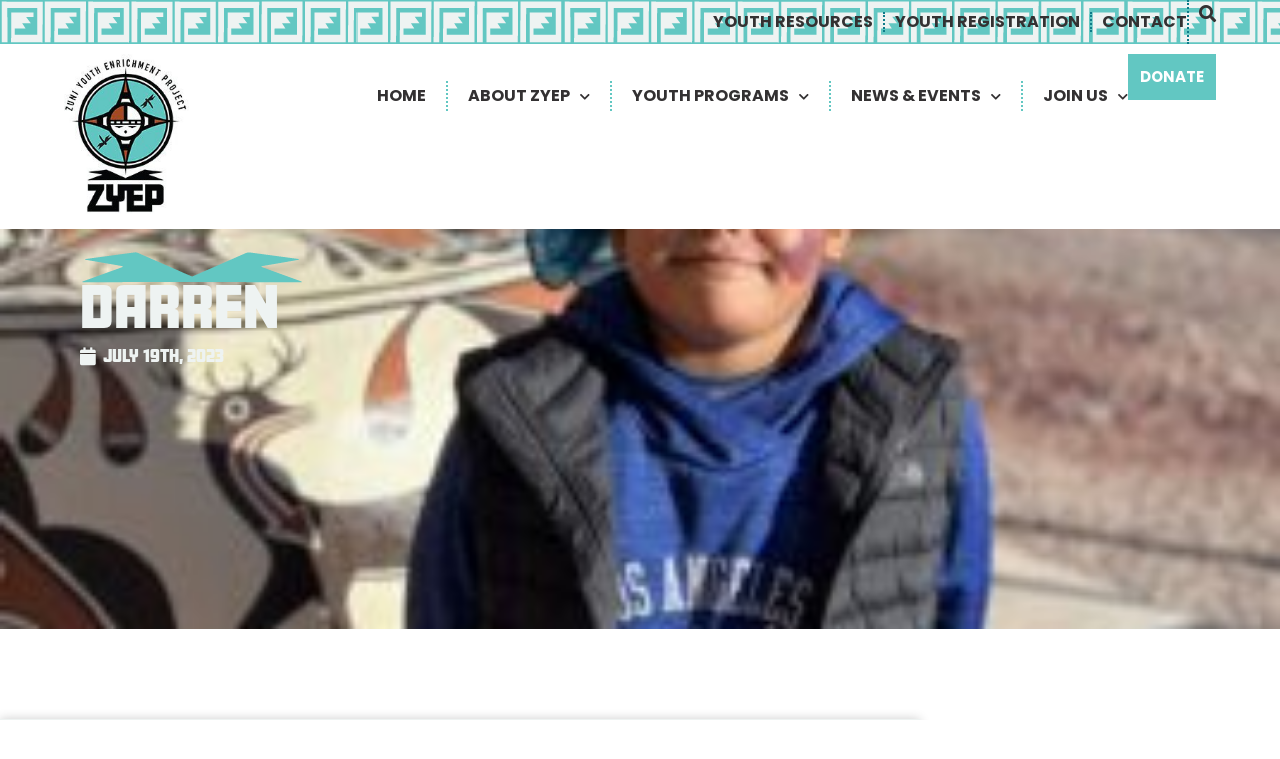

--- FILE ---
content_type: text/html; charset=UTF-8
request_url: https://www.zyep.org/darren/
body_size: 22832
content:
<!doctype html>
<html dir="ltr" lang="en-US" prefix="og: https://ogp.me/ns#">
<head>
	<meta charset="UTF-8">
	<meta name="viewport" content="width=device-width, initial-scale=1">
	<link rel="profile" href="https://gmpg.org/xfn/11">
	<title>Darren | Zuni Youth Enrichment Project</title>

		<!-- All in One SEO 4.9.3 - aioseo.com -->
	<meta name="description" content="Through the years, Zuni youth have come to ZYEP for a variety of reasons. Some are interested in summer camp or sports, while others want to learn about Native food sovereignty or develop their artistic skills. They stay because they have something in common: They seek to strengthen their connection to Zuni culture. Darren Lesarlley," />
	<meta name="robots" content="max-image-preview:large" />
	<meta name="author" content="Pat Nabozny"/>
	<link rel="canonical" href="https://www.zyep.org/darren/" />
	<meta name="generator" content="All in One SEO (AIOSEO) 4.9.3" />
		<meta property="og:locale" content="en_US" />
		<meta property="og:site_name" content="Zuni Youth Enrichment Project | Our Community is our strength. We are Zuni." />
		<meta property="og:type" content="article" />
		<meta property="og:title" content="Darren | Zuni Youth Enrichment Project" />
		<meta property="og:description" content="Through the years, Zuni youth have come to ZYEP for a variety of reasons. Some are interested in summer camp or sports, while others want to learn about Native food sovereignty or develop their artistic skills. They stay because they have something in common: They seek to strengthen their connection to Zuni culture. Darren Lesarlley," />
		<meta property="og:url" content="https://www.zyep.org/darren/" />
		<meta property="og:image" content="https://www.zyep.org/wp-content/uploads/2020/10/ZYEP-Assets-3.png" />
		<meta property="og:image:secure_url" content="https://www.zyep.org/wp-content/uploads/2020/10/ZYEP-Assets-3.png" />
		<meta property="og:image:width" content="512" />
		<meta property="og:image:height" content="512" />
		<meta property="article:tag" content="our stories" />
		<meta property="article:published_time" content="2023-07-19T21:18:09+00:00" />
		<meta property="article:modified_time" content="2023-07-19T21:59:14+00:00" />
		<meta property="article:publisher" content="https://www.facebook.com/zuniyouthenrichmentproject" />
		<meta name="twitter:card" content="summary_large_image" />
		<meta name="twitter:title" content="Darren | Zuni Youth Enrichment Project" />
		<meta name="twitter:description" content="Through the years, Zuni youth have come to ZYEP for a variety of reasons. Some are interested in summer camp or sports, while others want to learn about Native food sovereignty or develop their artistic skills. They stay because they have something in common: They seek to strengthen their connection to Zuni culture. Darren Lesarlley," />
		<meta name="twitter:image" content="https://www.zyep.org/wp-content/uploads/2020/10/ZYEP-Assets-3.png" />
		<meta name="twitter:label1" content="Written by" />
		<meta name="twitter:data1" content="Pat Nabozny" />
		<meta name="twitter:label2" content="Est. reading time" />
		<meta name="twitter:data2" content="3 minutes" />
		<script type="application/ld+json" class="aioseo-schema">
			{"@context":"https:\/\/schema.org","@graph":[{"@type":"Article","@id":"https:\/\/www.zyep.org\/darren\/#article","name":"Darren | Zuni Youth Enrichment Project","headline":"Darren","author":{"@id":"https:\/\/www.zyep.org\/author\/pat-nabozny\/#author"},"publisher":{"@id":"https:\/\/www.zyep.org\/#organization"},"image":{"@type":"ImageObject","url":"https:\/\/www.zyep.org\/wp-content\/uploads\/2023\/07\/Darren-Lesarlly-1-268x300-1.jpg","width":268,"height":300,"caption":"Darren standing next to a large pot"},"datePublished":"2023-07-19T15:18:09-06:00","dateModified":"2023-07-19T15:59:14-06:00","inLanguage":"en-US","mainEntityOfPage":{"@id":"https:\/\/www.zyep.org\/darren\/#webpage"},"isPartOf":{"@id":"https:\/\/www.zyep.org\/darren\/#webpage"},"articleSection":"Our Stories"},{"@type":"BreadcrumbList","@id":"https:\/\/www.zyep.org\/darren\/#breadcrumblist","itemListElement":[{"@type":"ListItem","@id":"https:\/\/www.zyep.org#listItem","position":1,"name":"Home","item":"https:\/\/www.zyep.org","nextItem":{"@type":"ListItem","@id":"https:\/\/www.zyep.org\/category\/our-stories\/#listItem","name":"Our Stories"}},{"@type":"ListItem","@id":"https:\/\/www.zyep.org\/category\/our-stories\/#listItem","position":2,"name":"Our Stories","item":"https:\/\/www.zyep.org\/category\/our-stories\/","nextItem":{"@type":"ListItem","@id":"https:\/\/www.zyep.org\/darren\/#listItem","name":"Darren"},"previousItem":{"@type":"ListItem","@id":"https:\/\/www.zyep.org#listItem","name":"Home"}},{"@type":"ListItem","@id":"https:\/\/www.zyep.org\/darren\/#listItem","position":3,"name":"Darren","previousItem":{"@type":"ListItem","@id":"https:\/\/www.zyep.org\/category\/our-stories\/#listItem","name":"Our Stories"}}]},{"@type":"Organization","@id":"https:\/\/www.zyep.org\/#organization","name":"Zuni Youth Enrichment Project","description":"Our Community is our strength. We are Zuni.","url":"https:\/\/www.zyep.org\/","telephone":"+15057828000","logo":{"@type":"ImageObject","url":"https:\/\/www.zyep.org\/wp-content\/uploads\/2022\/08\/zyep-logo-with-wordmark.jpg","@id":"https:\/\/www.zyep.org\/darren\/#organizationLogo","width":176,"height":232,"caption":"Zuni Youth Enrichment Project Logo - With Wordmark"},"image":{"@id":"https:\/\/www.zyep.org\/darren\/#organizationLogo"},"sameAs":["https:\/\/www.facebook.com\/zuniyouthenrichmentproject","https:\/\/www.instagram.com\/zuniyouthenrichmentproject\/","https:\/\/www.tiktok.com\/@zyep09","https:\/\/www.youtube.com\/user\/ZuniYouth","https:\/\/www.tiktok.com\/@zyep09"]},{"@type":"Person","@id":"https:\/\/www.zyep.org\/author\/pat-nabozny\/#author","url":"https:\/\/www.zyep.org\/author\/pat-nabozny\/","name":"Pat Nabozny","image":{"@type":"ImageObject","@id":"https:\/\/www.zyep.org\/darren\/#authorImage","url":"https:\/\/secure.gravatar.com\/avatar\/8a5b75101926a472f1ab3184eba52c531a0936e7ab39d1b4472b0024a34fbf83?s=96&d=mm&r=g","width":96,"height":96,"caption":"Pat Nabozny"}},{"@type":"WebPage","@id":"https:\/\/www.zyep.org\/darren\/#webpage","url":"https:\/\/www.zyep.org\/darren\/","name":"Darren | Zuni Youth Enrichment Project","description":"Through the years, Zuni youth have come to ZYEP for a variety of reasons. Some are interested in summer camp or sports, while others want to learn about Native food sovereignty or develop their artistic skills. They stay because they have something in common: They seek to strengthen their connection to Zuni culture. Darren Lesarlley,","inLanguage":"en-US","isPartOf":{"@id":"https:\/\/www.zyep.org\/#website"},"breadcrumb":{"@id":"https:\/\/www.zyep.org\/darren\/#breadcrumblist"},"author":{"@id":"https:\/\/www.zyep.org\/author\/pat-nabozny\/#author"},"creator":{"@id":"https:\/\/www.zyep.org\/author\/pat-nabozny\/#author"},"image":{"@type":"ImageObject","url":"https:\/\/www.zyep.org\/wp-content\/uploads\/2023\/07\/Darren-Lesarlly-1-268x300-1.jpg","@id":"https:\/\/www.zyep.org\/darren\/#mainImage","width":268,"height":300,"caption":"Darren standing next to a large pot"},"primaryImageOfPage":{"@id":"https:\/\/www.zyep.org\/darren\/#mainImage"},"datePublished":"2023-07-19T15:18:09-06:00","dateModified":"2023-07-19T15:59:14-06:00"},{"@type":"WebSite","@id":"https:\/\/www.zyep.org\/#website","url":"https:\/\/www.zyep.org\/","name":"Zuni Youth Enrichment Project","alternateName":"ZYEP","description":"Our Community is our strength. We are Zuni.","inLanguage":"en-US","publisher":{"@id":"https:\/\/www.zyep.org\/#organization"}}]}
		</script>
		<!-- All in One SEO -->

<link rel='dns-prefetch' href='//www.google.com' />
<link rel="alternate" type="application/rss+xml" title="Zuni Youth Enrichment Project &raquo; Feed" href="https://www.zyep.org/feed/" />
<link rel="alternate" type="text/calendar" title="Zuni Youth Enrichment Project &raquo; iCal Feed" href="https://www.zyep.org/events/?ical=1" />
		<style>
			.lazyload,
			.lazyloading {
				max-width: 100%;
			}
		</style>
				<!-- This site uses the Google Analytics by MonsterInsights plugin v9.11.1 - Using Analytics tracking - https://www.monsterinsights.com/ -->
							<script type="text/placeholder" data-script-id="delayed-script-0"></script>
			<script type="text/placeholder" data-script-id="delayed-script-1"></script>
							<!-- / Google Analytics by MonsterInsights -->
		<link rel="stylesheet" type="text/css" href="https://use.typekit.net/zry1qvd.css"><style id='wp-img-auto-sizes-contain-inline-css'>
img:is([sizes=auto i],[sizes^="auto," i]){contain-intrinsic-size:3000px 1500px}
/*# sourceURL=wp-img-auto-sizes-contain-inline-css */
</style>
<link rel='stylesheet' id='tribe-events-pro-mini-calendar-block-styles-css' href='https://www.zyep.org/wp-content/plugins/events-calendar-pro/build/css/tribe-events-pro-mini-calendar-block.css?ver=7.7.12' media='all' />
<link rel='stylesheet' id='tec-variables-skeleton-css' href='https://www.zyep.org/wp-content/plugins/the-events-calendar/common/build/css/variables-skeleton.css?ver=6.10.1' media='all' />
<link rel='stylesheet' id='tec-variables-full-css' href='https://www.zyep.org/wp-content/plugins/the-events-calendar/common/build/css/variables-full.css?ver=6.10.1' media='all' />
<link rel='stylesheet' id='tribe-events-v2-virtual-single-block-css' href='https://www.zyep.org/wp-content/plugins/events-calendar-pro/build/css/events-virtual-single-block.css?ver=7.7.12' media='all' />
<link rel='stylesheet' id='aioseo/css/src/vue/standalone/blocks/table-of-contents/global.scss-css' href='https://www.zyep.org/wp-content/plugins/all-in-one-seo-pack/dist/Lite/assets/css/table-of-contents/global.e90f6d47.css?ver=4.9.3' media='all' />
<style id='pdfemb-pdf-embedder-viewer-style-inline-css'>
.wp-block-pdfemb-pdf-embedder-viewer{max-width:none}

/*# sourceURL=https://www.zyep.org/wp-content/plugins/pdf-embedder/block/build/style-index.css */
</style>
<link rel='stylesheet' id='awsm-ead-public-css' href='https://www.zyep.org/wp-content/plugins/embed-any-document/css/embed-public.min.css?ver=2.7.12' media='all' />
<link rel='stylesheet' id='tribe-events-v2-single-skeleton-css' href='https://www.zyep.org/wp-content/plugins/the-events-calendar/build/css/tribe-events-single-skeleton.css?ver=6.15.14' media='all' />
<link rel='stylesheet' id='tribe-events-v2-single-skeleton-full-css' href='https://www.zyep.org/wp-content/plugins/the-events-calendar/build/css/tribe-events-single-full.css?ver=6.15.14' media='all' />
<link rel='stylesheet' id='tec-events-elementor-widgets-base-styles-css' href='https://www.zyep.org/wp-content/plugins/the-events-calendar/build/css/integrations/plugins/elementor/widgets/widget-base.css?ver=6.15.14' media='all' />
<link rel='stylesheet' id='cff-css' href='https://www.zyep.org/wp-content/plugins/custom-facebook-feed-pro/assets/css/cff-style.min.css?ver=4.7.4' media='all' />
<link rel='stylesheet' id='hello-elementor-css' href='https://www.zyep.org/wp-content/themes/hello-elementor/assets/css/reset.css?ver=3.4.5' media='all' />
<link rel='stylesheet' id='hello-elementor-theme-style-css' href='https://www.zyep.org/wp-content/themes/hello-elementor/assets/css/theme.css?ver=3.4.5' media='all' />
<link rel='stylesheet' id='elementor-frontend-css' href='https://www.zyep.org/wp-content/uploads/elementor/css/custom-frontend.min.css?ver=1768707456' media='all' />
<style id='elementor-frontend-inline-css'>
.elementor-804 .elementor-element.elementor-element-29771bd9:not(.elementor-motion-effects-element-type-background), .elementor-804 .elementor-element.elementor-element-29771bd9 > .elementor-motion-effects-container > .elementor-motion-effects-layer{background-image:url("https://www.zyep.org/wp-content/uploads/2023/07/Darren-Lesarlly-1-268x300-1.jpg");}
/*# sourceURL=elementor-frontend-inline-css */
</style>
<link rel='stylesheet' id='widget-nav-menu-css' href='https://www.zyep.org/wp-content/uploads/elementor/css/custom-pro-widget-nav-menu.min.css?ver=1768707456' media='all' />
<link rel='stylesheet' id='widget-search-form-css' href='https://www.zyep.org/wp-content/plugins/elementor-pro/assets/css/widget-search-form.min.css?ver=3.34.0' media='all' />
<link rel='preload' href='https://www.zyep.org/wp-content/plugins/elementor/assets/lib/font-awesome/css/fontawesome.min.css?ver=5.15.3' as='style' media='all' onload="this.onload=null;this.rel='stylesheet'" />
<link rel='preload' href='https://www.zyep.org/wp-content/plugins/elementor/assets/lib/font-awesome/css/solid.min.css?ver=5.15.3' as='style' media='all' onload="this.onload=null;this.rel='stylesheet'" />
<link rel='stylesheet' id='widget-image-css' href='https://www.zyep.org/wp-content/plugins/elementor/assets/css/widget-image.min.css?ver=3.34.1' media='all' />
<link rel='stylesheet' id='widget-heading-css' href='https://www.zyep.org/wp-content/plugins/elementor/assets/css/widget-heading.min.css?ver=3.34.1' media='all' />
<link rel='stylesheet' id='widget-social-icons-css' href='https://www.zyep.org/wp-content/plugins/elementor/assets/css/widget-social-icons.min.css?ver=3.34.1' media='all' />
<link rel='stylesheet' id='e-apple-webkit-css' href='https://www.zyep.org/wp-content/uploads/elementor/css/custom-apple-webkit.min.css?ver=1768707456' media='all' />
<link rel='stylesheet' id='widget-post-info-css' href='https://www.zyep.org/wp-content/plugins/elementor-pro/assets/css/widget-post-info.min.css?ver=3.34.0' media='all' />
<link rel='stylesheet' id='widget-icon-list-css' href='https://www.zyep.org/wp-content/uploads/elementor/css/custom-widget-icon-list.min.css?ver=1768707456' media='all' />
<link rel='preload' href='https://www.zyep.org/wp-content/plugins/elementor/assets/lib/font-awesome/css/regular.min.css?ver=5.15.3' as='style' media='all' onload="this.onload=null;this.rel='stylesheet'" />
<link rel='stylesheet' id='elementor-icons-css' href='https://www.zyep.org/wp-content/plugins/elementor/assets/lib/eicons/css/elementor-icons.min.css?ver=5.45.0' media='all' />
<link rel='stylesheet' id='elementor-post-79-css' href='https://www.zyep.org/wp-content/uploads/elementor/css/post-79.css?ver=1768707457' media='all' />
<link rel='stylesheet' id='cffstyles-css' href='https://www.zyep.org/wp-content/plugins/custom-facebook-feed-pro/assets/css/cff-style.min.css?ver=4.7.4' media='all' />
<link rel='stylesheet' id='elementor-post-80-css' href='https://www.zyep.org/wp-content/uploads/elementor/css/post-80.css?ver=1768707457' media='all' />
<link rel='stylesheet' id='elementor-post-83-css' href='https://www.zyep.org/wp-content/uploads/elementor/css/post-83.css?ver=1768707457' media='all' />
<link rel='stylesheet' id='elementor-post-804-css' href='https://www.zyep.org/wp-content/uploads/elementor/css/post-804.css?ver=1768707651' media='all' />
<link rel='stylesheet' id='searchwp-forms-css' href='https://www.zyep.org/wp-content/plugins/searchwp/assets/css/frontend/search-forms.min.css?ver=4.5.6' media='all' />
<link rel='stylesheet' id='search-filter-flatpickr-css' href='https://www.zyep.org/wp-content/plugins/search-filter/assets/css/vendor/flatpickr.min.css?ver=3.1.6' media='all' />
<link rel='stylesheet' id='search-filter-css' href='https://www.zyep.org/wp-content/plugins/search-filter-pro/assets/css/frontend/frontend.css?ver=3.1.6' media='all' />
<link rel='stylesheet' id='search-filter-ugc-styles-css' href='https://www.zyep.org/wp-content/uploads/search-filter/style.css?ver=61' media='all' />
<link rel='stylesheet' id='eael-general-css' href='https://www.zyep.org/wp-content/plugins/essential-addons-for-elementor-lite/assets/front-end/css/view/general.min.css?ver=6.5.7' media='all' />
<link rel='stylesheet' id='chld_thm_cfg_child-css' href='https://www.zyep.org/wp-content/themes/kat-and-company-hello-child-theme/style.css?ver=6.9' media='all' />
<link rel='stylesheet' id='elementor-gf-local-poppins-css' href='https://www.zyep.org/wp-content/uploads/elementor/google-fonts/css/poppins.css?ver=1742226536' media='all' />
<link rel='preload' href='https://www.zyep.org/wp-content/plugins/elementor/assets/lib/font-awesome/css/brands.min.css?ver=5.15.3' as='style' media='all' onload="this.onload=null;this.rel='stylesheet'" />
<script type="text/placeholder" data-script-id="delayed-script-2"></script><script type="text/javascript">var n489D_vars={"triggerDomEvent":"true", "delayOn":"false", "triggerElementor":"true", "linkPreload":"false", "excludeLink":["add-to-cart"]};</script><script type="text/placeholder" data-script-id="delayed-script-3"></script><script type="text/placeholder" data-script-id="delayed-script-4"></script>
<script type="text/placeholder" data-script-id="delayed-script-5"></script>
<script type="text/placeholder" data-script-id="delayed-script-6"></script>
<script type="text/placeholder" data-script-id="delayed-script-7"></script>
<script type="text/placeholder" data-script-id="delayed-script-8"></script>
<script type="text/placeholder" data-script-id="delayed-script-9"></script>
<script type="text/placeholder" data-script-id="delayed-script-10"></script>
<script type="text/placeholder" data-script-id="delayed-script-11"></script>
<script type="text/placeholder" data-script-id="delayed-script-12"></script>
<!-- Custom Facebook Feed JS vars -->
<script type="text/placeholder" data-script-id="delayed-script-13"></script>
<meta name="tec-api-version" content="v1"><meta name="tec-api-origin" content="https://www.zyep.org"><link rel="alternate" href="https://www.zyep.org/wp-json/tribe/events/v1/" />		<script type="text/placeholder" data-script-id="delayed-script-14"></script>
				<style>
			.no-js img.lazyload {
				display: none;
			}

			figure.wp-block-image img.lazyloading {
				min-width: 150px;
			}

			.lazyload,
			.lazyloading {
				--smush-placeholder-width: 100px;
				--smush-placeholder-aspect-ratio: 1/1;
				width: var(--smush-image-width, var(--smush-placeholder-width)) !important;
				aspect-ratio: var(--smush-image-aspect-ratio, var(--smush-placeholder-aspect-ratio)) !important;
			}

						.lazyload, .lazyloading {
				opacity: 0;
			}

			.lazyloaded {
				opacity: 1;
				transition: opacity 250ms;
				transition-delay: 0ms;
			}

					</style>
					<style>
				.e-con.e-parent:nth-of-type(n+4):not(.e-lazyloaded):not(.e-no-lazyload),
				.e-con.e-parent:nth-of-type(n+4):not(.e-lazyloaded):not(.e-no-lazyload) * {
					background-image: none !important;
				}
				@media screen and (max-height: 1024px) {
					.e-con.e-parent:nth-of-type(n+3):not(.e-lazyloaded):not(.e-no-lazyload),
					.e-con.e-parent:nth-of-type(n+3):not(.e-lazyloaded):not(.e-no-lazyload) * {
						background-image: none !important;
					}
				}
				@media screen and (max-height: 640px) {
					.e-con.e-parent:nth-of-type(n+2):not(.e-lazyloaded):not(.e-no-lazyload),
					.e-con.e-parent:nth-of-type(n+2):not(.e-lazyloaded):not(.e-no-lazyload) * {
						background-image: none !important;
					}
				}
			</style>
			<link rel="icon" href="https://www.zyep.org/wp-content/uploads/2020/10/ZYEP-Assets-3-150x150.png" sizes="32x32" />
<link rel="icon" href="https://www.zyep.org/wp-content/uploads/2020/10/ZYEP-Assets-3-300x300.png" sizes="192x192" />
<link rel="apple-touch-icon" href="https://www.zyep.org/wp-content/uploads/2020/10/ZYEP-Assets-3-300x300.png" />
<meta name="msapplication-TileImage" content="https://www.zyep.org/wp-content/uploads/2020/10/ZYEP-Assets-3-300x300.png" />
<style>.wpc-delay-elementor{display:none!important;}</style></head>
<body class="wp-singular post-template-default single single-post postid-1188 single-format-standard wp-custom-logo wp-embed-responsive wp-theme-hello-elementor wp-child-theme-kat-and-company-hello-child-theme tribe-no-js hello-elementor-default elementor-default elementor-kit-79 elementor-page elementor-page-1188 elementor-page-804">


<a class="skip-link screen-reader-text" href="#content">Skip to content</a>

		<header data-elementor-type="header" data-elementor-id="80" class="elementor elementor-80 elementor-location-header" data-elementor-post-type="elementor_library">
			<div class="elementor-element elementor-element-ee7ade0 e-con-full elementor-hidden-tablet elementor-hidden-widescreen elementor-hidden-desktop e-flex e-con e-parent" data-id="ee7ade0" data-element_type="container" data-settings="{&quot;background_background&quot;:&quot;classic&quot;}">
				<div class="elementor-element elementor-element-57cb594 elementor-align-justify elementor-widget-mobile__width-inherit elementor-widget elementor-widget-button" data-id="57cb594" data-element_type="widget" data-widget_type="button.default">
										<a class="elementor-button elementor-button-link elementor-size-sm" href="https://www.zyep.org/join-us/donate/">
						<span class="elementor-button-content-wrapper">
									<span class="elementor-button-text">DONATE</span>
					</span>
					</a>
								</div>
				</div>
		<div class="elementor-element elementor-element-84e27ec e-con-full elementor-hidden-mobile e-flex e-con e-parent" data-id="84e27ec" data-element_type="container" data-settings="{&quot;background_background&quot;:&quot;classic&quot;}">
				<div class="elementor-element elementor-element-c14d05a elementor-nav-menu__align-end elementor-nav-menu--dropdown-none elementor-widget elementor-widget-nav-menu" data-id="c14d05a" data-element_type="widget" data-settings="{&quot;layout&quot;:&quot;horizontal&quot;,&quot;submenu_icon&quot;:{&quot;value&quot;:&quot;&lt;i class=\&quot;fas fa-caret-down\&quot; aria-hidden=\&quot;true\&quot;&gt;&lt;\/i&gt;&quot;,&quot;library&quot;:&quot;fa-solid&quot;}}" data-widget_type="nav-menu.default">
								<nav aria-label="Menu" class="elementor-nav-menu--main elementor-nav-menu__container elementor-nav-menu--layout-horizontal e--pointer-underline e--animation-fade">
				<ul id="menu-1-c14d05a" class="elementor-nav-menu"><li class="menu-item menu-item-type-post_type_archive menu-item-object-youth-resources menu-item-989"><a href="https://www.zyep.org/youth-resources/" class="elementor-item">Youth Resources</a></li>
<li class="menu-item menu-item-type-post_type menu-item-object-page menu-item-545"><a href="https://www.zyep.org/youth-registration/" class="elementor-item">Youth Registration</a></li>
<li class="menu-item menu-item-type-post_type menu-item-object-page menu-item-510"><a href="https://www.zyep.org/contact/" class="elementor-item">Contact</a></li>
</ul>			</nav>
						<nav class="elementor-nav-menu--dropdown elementor-nav-menu__container" aria-hidden="true">
				<ul id="menu-2-c14d05a" class="elementor-nav-menu"><li class="menu-item menu-item-type-post_type_archive menu-item-object-youth-resources menu-item-989"><a href="https://www.zyep.org/youth-resources/" class="elementor-item" tabindex="-1">Youth Resources</a></li>
<li class="menu-item menu-item-type-post_type menu-item-object-page menu-item-545"><a href="https://www.zyep.org/youth-registration/" class="elementor-item" tabindex="-1">Youth Registration</a></li>
<li class="menu-item menu-item-type-post_type menu-item-object-page menu-item-510"><a href="https://www.zyep.org/contact/" class="elementor-item" tabindex="-1">Contact</a></li>
</ul>			</nav>
						</div>
				<div class="elementor-element elementor-element-dc9b2cf elementor-search-form--skin-full_screen elementor-hidden-tablet elementor-hidden-mobile elementor-widget elementor-widget-search-form" data-id="dc9b2cf" data-element_type="widget" data-settings="{&quot;skin&quot;:&quot;full_screen&quot;}" data-widget_type="search-form.default">
							<search role="search">
			<form class="elementor-search-form" action="https://www.zyep.org" method="get">
												<div class="elementor-search-form__toggle" role="button" tabindex="0" aria-label="Search">
					<i aria-hidden="true" class="fas fa-search"></i>				</div>
								<div class="elementor-search-form__container">
					<label class="elementor-screen-only" for="elementor-search-form-dc9b2cf">Search</label>

					
					<input id="elementor-search-form-dc9b2cf" placeholder="Search..." class="elementor-search-form__input" type="search" name="s" value="">
					
					
										<div class="dialog-lightbox-close-button dialog-close-button" role="button" tabindex="0" aria-label="Close this search box.">
						<i aria-hidden="true" class="eicon-close"></i>					</div>
									</div>
			</form>
		</search>
						</div>
				</div>
		<div class="elementor-element elementor-element-cab24ca e-con-full e-flex e-con e-parent" data-id="cab24ca" data-element_type="container" data-settings="{&quot;background_background&quot;:&quot;classic&quot;}">
				<div class="elementor-element elementor-element-8ff5ed4 elementor-widget elementor-widget-image" data-id="8ff5ed4" data-element_type="widget" data-widget_type="image.default">
																<a href="https://www.zyep.org">
							<img src="https://www.zyep.org/wp-content/uploads/2022/08/zyep-logo-with-wordmark.jpg" data-adaptive="false" data-src="https://www.zyep.org/wp-content/uploads/2022/08/zyep-logo-with-wordmark.jpg" data-count-lazy="1" fetchpriority="high" decoding="async"width="176" height="232" class=" attachment-medium size-medium wp-image-166" alt="Zuni Youth Enrichment Project Logo - With Wordmark"  />								</a>
															</div>
				<div class="elementor-element elementor-element-c035082 elementor-nav-menu__align-end elementor-nav-menu--stretch elementor-nav-menu--dropdown-tablet elementor-nav-menu__text-align-aside elementor-nav-menu--toggle elementor-nav-menu--burger elementor-widget elementor-widget-nav-menu" data-id="c035082" data-element_type="widget" data-settings="{&quot;full_width&quot;:&quot;stretch&quot;,&quot;submenu_icon&quot;:{&quot;value&quot;:&quot;&lt;i class=\&quot;fas fa-chevron-down\&quot; aria-hidden=\&quot;true\&quot;&gt;&lt;\/i&gt;&quot;,&quot;library&quot;:&quot;fa-solid&quot;},&quot;layout&quot;:&quot;horizontal&quot;,&quot;toggle&quot;:&quot;burger&quot;}" data-widget_type="nav-menu.default">
								<nav aria-label="Menu" class="elementor-nav-menu--main elementor-nav-menu__container elementor-nav-menu--layout-horizontal e--pointer-underline e--animation-fade">
				<ul id="menu-1-c035082" class="elementor-nav-menu"><li class="menu-item menu-item-type-post_type menu-item-object-page menu-item-home menu-item-8"><a href="https://www.zyep.org/" class="elementor-item">Home</a></li>
<li class="menu-item menu-item-type-custom menu-item-object-custom menu-item-has-children menu-item-585"><a href="#" class="elementor-item elementor-item-anchor">About ZYEP</a>
<ul class="sub-menu elementor-nav-menu--dropdown">
	<li class="menu-item menu-item-type-post_type menu-item-object-page menu-item-232"><a href="https://www.zyep.org/about-zyep/who-we-are/" class="elementor-sub-item">Who We Are</a></li>
	<li class="menu-item menu-item-type-post_type menu-item-object-page menu-item-233"><a href="https://www.zyep.org/about-zyep/who-we-serve/" class="elementor-sub-item">Who We Serve</a></li>
	<li class="menu-item menu-item-type-post_type menu-item-object-page menu-item-235"><a href="https://www.zyep.org/about-zyep/our-stories/" class="elementor-sub-item">Our Stories</a></li>
	<li class="menu-item menu-item-type-post_type menu-item-object-page menu-item-236"><a href="https://www.zyep.org/about-zyep/our-team/" class="elementor-sub-item">Our Team</a></li>
	<li class="menu-item menu-item-type-post_type menu-item-object-page menu-item-237"><a href="https://www.zyep.org/about-zyep/board-of-directors/" class="elementor-sub-item">Board of Directors</a></li>
	<li class="menu-item menu-item-type-post_type menu-item-object-page menu-item-238"><a href="https://www.zyep.org/about-zyep/supporters/" class="elementor-sub-item">Supporters</a></li>
</ul>
</li>
<li class="menu-item menu-item-type-custom menu-item-object-custom menu-item-has-children menu-item-586"><a href="#" class="elementor-item elementor-item-anchor">Youth Programs</a>
<ul class="sub-menu elementor-nav-menu--dropdown">
	<li class="menu-item menu-item-type-post_type menu-item-object-page menu-item-239"><a href="https://www.zyep.org/youth-programs/summer-camp/" class="elementor-sub-item">Summer Camp</a></li>
	<li class="menu-item menu-item-type-post_type menu-item-object-page menu-item-240"><a href="https://www.zyep.org/youth-programs/physical-activity/" class="elementor-sub-item">Physical Activity</a></li>
	<li class="menu-item menu-item-type-post_type menu-item-object-page menu-item-241"><a href="https://www.zyep.org/youth-programs/arts/" class="elementor-sub-item">Arts</a></li>
	<li class="menu-item menu-item-type-post_type menu-item-object-page menu-item-242"><a href="https://www.zyep.org/youth-programs/leadership/" class="elementor-sub-item">Leadership</a></li>
	<li class="menu-item menu-item-type-post_type menu-item-object-page menu-item-243"><a href="https://www.zyep.org/youth-programs/food-sovereignty/" class="elementor-sub-item">Food Sovereignty</a></li>
	<li class="menu-item menu-item-type-post_type menu-item-object-page menu-item-244"><a href="https://www.zyep.org/youth-programs/park/" class="elementor-sub-item">Park</a></li>
	<li class="menu-item menu-item-type-post_type menu-item-object-page menu-item-245"><a href="https://www.zyep.org/youth-programs/trails/" class="elementor-sub-item">Trails</a></li>
	<li class="menu-item menu-item-type-post_type menu-item-object-page menu-item-246"><a href="https://www.zyep.org/youth-programs/after-school-program/" class="elementor-sub-item">After School Program</a></li>
	<li class="menu-item menu-item-type-post_type menu-item-object-page menu-item-247"><a href="https://www.zyep.org/youth-programs/connect-to-land/" class="elementor-sub-item">Connect to Land</a></li>
</ul>
</li>
<li class="menu-item menu-item-type-custom menu-item-object-custom menu-item-has-children menu-item-587"><a href="#" class="elementor-item elementor-item-anchor">News &#038; Events</a>
<ul class="sub-menu elementor-nav-menu--dropdown">
	<li class="menu-item menu-item-type-post_type menu-item-object-page menu-item-90"><a href="https://www.zyep.org/news-and-events/news/" class="elementor-sub-item">News</a></li>
	<li class="menu-item menu-item-type-post_type menu-item-object-page menu-item-249"><a href="https://www.zyep.org/news-and-events/events/" class="elementor-sub-item">Events</a></li>
	<li class="menu-item menu-item-type-post_type menu-item-object-page menu-item-231"><a href="https://www.zyep.org/news-and-events/press-coverage/" class="elementor-sub-item">Press Coverage</a></li>
	<li class="menu-item menu-item-type-post_type menu-item-object-page menu-item-230"><a href="https://www.zyep.org/news-and-events/video-gallery/" class="elementor-sub-item">Video Gallery</a></li>
</ul>
</li>
<li class="last-child-desktop menu-item menu-item-type-custom menu-item-object-custom menu-item-has-children menu-item-588"><a href="#" class="elementor-item elementor-item-anchor">Join Us</a>
<ul class="sub-menu elementor-nav-menu--dropdown">
	<li class="menu-item menu-item-type-post_type menu-item-object-page menu-item-229"><a href="https://www.zyep.org/join-us/donate/" class="elementor-sub-item">Donate</a></li>
	<li class="menu-item menu-item-type-post_type menu-item-object-page menu-item-228"><a href="https://www.zyep.org/join-us/newsletter/" class="elementor-sub-item">Newsletter</a></li>
	<li class="menu-item menu-item-type-post_type menu-item-object-page menu-item-227"><a href="https://www.zyep.org/join-us/volunteer/" class="elementor-sub-item">Volunteer</a></li>
</ul>
</li>
<li class="hidden-tablet hidden-desktop menu-item menu-item-type-custom menu-item-object-custom menu-item-1272"><a href="https://www.zyep.org/youth-resources/" class="elementor-item">Youth Resources</a></li>
<li class="hidden-tablet hidden-desktop menu-item menu-item-type-post_type menu-item-object-page menu-item-234"><a href="https://www.zyep.org/youth-registration/" class="elementor-item">Youth Registration</a></li>
<li class="hidden-tablet hidden-desktop menu-item menu-item-type-post_type menu-item-object-page menu-item-70"><a href="https://www.zyep.org/contact/" class="elementor-item">Contact</a></li>
</ul>			</nav>
					<div class="elementor-menu-toggle" role="button" tabindex="0" aria-label="Menu Toggle" aria-expanded="false">
			<i aria-hidden="true" role="presentation" class="elementor-menu-toggle__icon--open eicon-menu-bar"></i><i aria-hidden="true" role="presentation" class="elementor-menu-toggle__icon--close eicon-close"></i>		</div>
					<nav class="elementor-nav-menu--dropdown elementor-nav-menu__container" aria-hidden="true">
				<ul id="menu-2-c035082" class="elementor-nav-menu"><li class="menu-item menu-item-type-post_type menu-item-object-page menu-item-home menu-item-8"><a href="https://www.zyep.org/" class="elementor-item" tabindex="-1">Home</a></li>
<li class="menu-item menu-item-type-custom menu-item-object-custom menu-item-has-children menu-item-585"><a href="#" class="elementor-item elementor-item-anchor" tabindex="-1">About ZYEP</a>
<ul class="sub-menu elementor-nav-menu--dropdown">
	<li class="menu-item menu-item-type-post_type menu-item-object-page menu-item-232"><a href="https://www.zyep.org/about-zyep/who-we-are/" class="elementor-sub-item" tabindex="-1">Who We Are</a></li>
	<li class="menu-item menu-item-type-post_type menu-item-object-page menu-item-233"><a href="https://www.zyep.org/about-zyep/who-we-serve/" class="elementor-sub-item" tabindex="-1">Who We Serve</a></li>
	<li class="menu-item menu-item-type-post_type menu-item-object-page menu-item-235"><a href="https://www.zyep.org/about-zyep/our-stories/" class="elementor-sub-item" tabindex="-1">Our Stories</a></li>
	<li class="menu-item menu-item-type-post_type menu-item-object-page menu-item-236"><a href="https://www.zyep.org/about-zyep/our-team/" class="elementor-sub-item" tabindex="-1">Our Team</a></li>
	<li class="menu-item menu-item-type-post_type menu-item-object-page menu-item-237"><a href="https://www.zyep.org/about-zyep/board-of-directors/" class="elementor-sub-item" tabindex="-1">Board of Directors</a></li>
	<li class="menu-item menu-item-type-post_type menu-item-object-page menu-item-238"><a href="https://www.zyep.org/about-zyep/supporters/" class="elementor-sub-item" tabindex="-1">Supporters</a></li>
</ul>
</li>
<li class="menu-item menu-item-type-custom menu-item-object-custom menu-item-has-children menu-item-586"><a href="#" class="elementor-item elementor-item-anchor" tabindex="-1">Youth Programs</a>
<ul class="sub-menu elementor-nav-menu--dropdown">
	<li class="menu-item menu-item-type-post_type menu-item-object-page menu-item-239"><a href="https://www.zyep.org/youth-programs/summer-camp/" class="elementor-sub-item" tabindex="-1">Summer Camp</a></li>
	<li class="menu-item menu-item-type-post_type menu-item-object-page menu-item-240"><a href="https://www.zyep.org/youth-programs/physical-activity/" class="elementor-sub-item" tabindex="-1">Physical Activity</a></li>
	<li class="menu-item menu-item-type-post_type menu-item-object-page menu-item-241"><a href="https://www.zyep.org/youth-programs/arts/" class="elementor-sub-item" tabindex="-1">Arts</a></li>
	<li class="menu-item menu-item-type-post_type menu-item-object-page menu-item-242"><a href="https://www.zyep.org/youth-programs/leadership/" class="elementor-sub-item" tabindex="-1">Leadership</a></li>
	<li class="menu-item menu-item-type-post_type menu-item-object-page menu-item-243"><a href="https://www.zyep.org/youth-programs/food-sovereignty/" class="elementor-sub-item" tabindex="-1">Food Sovereignty</a></li>
	<li class="menu-item menu-item-type-post_type menu-item-object-page menu-item-244"><a href="https://www.zyep.org/youth-programs/park/" class="elementor-sub-item" tabindex="-1">Park</a></li>
	<li class="menu-item menu-item-type-post_type menu-item-object-page menu-item-245"><a href="https://www.zyep.org/youth-programs/trails/" class="elementor-sub-item" tabindex="-1">Trails</a></li>
	<li class="menu-item menu-item-type-post_type menu-item-object-page menu-item-246"><a href="https://www.zyep.org/youth-programs/after-school-program/" class="elementor-sub-item" tabindex="-1">After School Program</a></li>
	<li class="menu-item menu-item-type-post_type menu-item-object-page menu-item-247"><a href="https://www.zyep.org/youth-programs/connect-to-land/" class="elementor-sub-item" tabindex="-1">Connect to Land</a></li>
</ul>
</li>
<li class="menu-item menu-item-type-custom menu-item-object-custom menu-item-has-children menu-item-587"><a href="#" class="elementor-item elementor-item-anchor" tabindex="-1">News &#038; Events</a>
<ul class="sub-menu elementor-nav-menu--dropdown">
	<li class="menu-item menu-item-type-post_type menu-item-object-page menu-item-90"><a href="https://www.zyep.org/news-and-events/news/" class="elementor-sub-item" tabindex="-1">News</a></li>
	<li class="menu-item menu-item-type-post_type menu-item-object-page menu-item-249"><a href="https://www.zyep.org/news-and-events/events/" class="elementor-sub-item" tabindex="-1">Events</a></li>
	<li class="menu-item menu-item-type-post_type menu-item-object-page menu-item-231"><a href="https://www.zyep.org/news-and-events/press-coverage/" class="elementor-sub-item" tabindex="-1">Press Coverage</a></li>
	<li class="menu-item menu-item-type-post_type menu-item-object-page menu-item-230"><a href="https://www.zyep.org/news-and-events/video-gallery/" class="elementor-sub-item" tabindex="-1">Video Gallery</a></li>
</ul>
</li>
<li class="last-child-desktop menu-item menu-item-type-custom menu-item-object-custom menu-item-has-children menu-item-588"><a href="#" class="elementor-item elementor-item-anchor" tabindex="-1">Join Us</a>
<ul class="sub-menu elementor-nav-menu--dropdown">
	<li class="menu-item menu-item-type-post_type menu-item-object-page menu-item-229"><a href="https://www.zyep.org/join-us/donate/" class="elementor-sub-item" tabindex="-1">Donate</a></li>
	<li class="menu-item menu-item-type-post_type menu-item-object-page menu-item-228"><a href="https://www.zyep.org/join-us/newsletter/" class="elementor-sub-item" tabindex="-1">Newsletter</a></li>
	<li class="menu-item menu-item-type-post_type menu-item-object-page menu-item-227"><a href="https://www.zyep.org/join-us/volunteer/" class="elementor-sub-item" tabindex="-1">Volunteer</a></li>
</ul>
</li>
<li class="hidden-tablet hidden-desktop menu-item menu-item-type-custom menu-item-object-custom menu-item-1272"><a href="https://www.zyep.org/youth-resources/" class="elementor-item" tabindex="-1">Youth Resources</a></li>
<li class="hidden-tablet hidden-desktop menu-item menu-item-type-post_type menu-item-object-page menu-item-234"><a href="https://www.zyep.org/youth-registration/" class="elementor-item" tabindex="-1">Youth Registration</a></li>
<li class="hidden-tablet hidden-desktop menu-item menu-item-type-post_type menu-item-object-page menu-item-70"><a href="https://www.zyep.org/contact/" class="elementor-item" tabindex="-1">Contact</a></li>
</ul>			</nav>
						</div>
				<div class="elementor-element elementor-element-e709de9 elementor-search-form--skin-full_screen elementor-hidden-widescreen elementor-hidden-desktop elementor-widget elementor-widget-search-form" data-id="e709de9" data-element_type="widget" data-settings="{&quot;skin&quot;:&quot;full_screen&quot;}" data-widget_type="search-form.default">
							<search role="search">
			<form class="elementor-search-form" action="https://www.zyep.org" method="get">
												<div class="elementor-search-form__toggle" role="button" tabindex="0" aria-label="Search">
					<i aria-hidden="true" class="fas fa-search"></i>				</div>
								<div class="elementor-search-form__container">
					<label class="elementor-screen-only" for="elementor-search-form-e709de9">Search</label>

					
					<input id="elementor-search-form-e709de9" placeholder="Search..." class="elementor-search-form__input" type="search" name="s" value="">
					
					
										<div class="dialog-lightbox-close-button dialog-close-button" role="button" tabindex="0" aria-label="Close this search box.">
						<i aria-hidden="true" class="eicon-close"></i>					</div>
									</div>
			</form>
		</search>
						</div>
				<div class="elementor-element elementor-element-ad35c50 elementor-align-justify elementor-hidden-mobile elementor-widget elementor-widget-button" data-id="ad35c50" data-element_type="widget" data-widget_type="button.default">
										<a class="elementor-button elementor-button-link elementor-size-sm" href="https://www.zyep.org/join-us/donate/">
						<span class="elementor-button-content-wrapper">
									<span class="elementor-button-text">DONATE</span>
					</span>
					</a>
								</div>
				</div>
				</header>
				<div data-elementor-type="single-page" data-elementor-id="804" class="elementor elementor-804 elementor-location-single post-1188 post type-post status-publish format-standard has-post-thumbnail hentry category-our-stories" data-elementor-post-type="elementor_library">
			<div class="elementor-element elementor-element-29771bd9 e-flex e-con-boxed e-con e-parent" data-id="29771bd9" data-element_type="container" data-settings="{&quot;background_background&quot;:&quot;classic&quot;}">
					<div class="e-con-inner">
		<div class="elementor-element elementor-element-6b2922ce e-con-full e-flex e-con e-child" data-id="6b2922ce" data-element_type="container">
				<div class="elementor-element elementor-element-23c3ef95 elementor-widget elementor-widget-image" data-id="23c3ef95" data-element_type="widget" data-widget_type="image.default">
															<img src="https://www.zyep.org/wp-content/uploads/2020/10/ZYEP-Assets-3-08.svg" data-adaptive="false" data-src="https://www.zyep.org/wp-content/uploads/2020/10/ZYEP-Assets-3-08.svg" data-count-lazy="2" fetchpriority="high" decoding="async"fetchpriority="high" width="800" height="133" class=" attachment-large size-large wp-image-521" alt="Light Turquoise Wing - Up"  />															</div>
				<div class="elementor-element elementor-element-6dbad943 elementor-widget elementor-widget-theme-archive-title elementor-page-title elementor-widget-heading" data-id="6dbad943" data-element_type="widget" data-widget_type="theme-archive-title.default">
					<h1 class="elementor-heading-title elementor-size-default">Darren</h1>				</div>
				<div class="elementor-element elementor-element-129ff9e6 elementor-align-left elementor-widget elementor-widget-post-info" data-id="129ff9e6" data-element_type="widget" data-widget_type="post-info.default">
							<ul class="elementor-inline-items elementor-icon-list-items elementor-post-info">
								<li class="elementor-icon-list-item elementor-repeater-item-0d848fb elementor-inline-item" itemprop="datePublished">
										<span class="elementor-icon-list-icon">
								<i aria-hidden="true" class="fas fa-calendar"></i>							</span>
									<span class="elementor-icon-list-text elementor-post-info__item elementor-post-info__item--type-date">
										<time>July 19th, 2023</time>					</span>
								</li>
				</ul>
						</div>
				</div>
					</div>
				</div>
				<section class="elementor-section elementor-top-section elementor-element elementor-element-44f599e0 elementor-section-boxed elementor-section-height-default elementor-section-height-default" data-id="44f599e0" data-element_type="section">
						<div class="elementor-container elementor-column-gap-default">
					<div class="elementor-column elementor-col-100 elementor-top-column elementor-element elementor-element-22ec0dc8" data-id="22ec0dc8" data-element_type="column" data-settings="{&quot;background_background&quot;:&quot;classic&quot;}">
			<div class="elementor-widget-wrap elementor-element-populated">
						<div class="elementor-element elementor-element-2870e42 elementor-widget elementor-widget-image" data-id="2870e42" data-element_type="widget" data-widget_type="image.default">
															<img src="https://www.zyep.org/wp-content/uploads/2023/07/Darren-Lesarlly-1-268x300-1.jpg" data-adaptive="false" data-src="https://www.zyep.org/wp-content/uploads/2023/07/Darren-Lesarlly-1-268x300-1.jpg" data-count-lazy="3" fetchpriority="high" decoding="async"width="268" height="300" class=" attachment-large size-large wp-image-1189" alt="Darren standing next to a large pot"  />															</div>
				<div class="elementor-element elementor-element-30a70d58 elementor-widget elementor-widget-theme-post-content" data-id="30a70d58" data-element_type="widget" data-widget_type="theme-post-content.default">
							<div data-elementor-type="wp-post" data-elementor-id="1188" class="elementor elementor-1188" data-elementor-post-type="post">
						<section class="elementor-section elementor-top-section elementor-element elementor-element-68ab9fd elementor-section-boxed elementor-section-height-default elementor-section-height-default" data-id="68ab9fd" data-element_type="section">
						<div class="elementor-container elementor-column-gap-default">
					<div class="elementor-column elementor-col-100 elementor-top-column elementor-element elementor-element-6d44d08" data-id="6d44d08" data-element_type="column">
			<div class="elementor-widget-wrap elementor-element-populated">
						<div class="elementor-element elementor-element-86a2d1f elementor-widget elementor-widget-text-editor" data-id="86a2d1f" data-element_type="widget" data-widget_type="text-editor.default">
									<p>Through the years, Zuni youth have come to ZYEP for a variety of reasons. Some are interested in summer camp or sports, while others want to learn about Native food sovereignty or develop their artistic skills. They stay because they have something in common: They seek to strengthen their connection to Zuni culture.</p>
<p>Darren Lesarlley, 11, is one of those young people. He originally came to ZYEP in 2018 so he could take part in the Youth Sport program.</p>
<p>“I started coming so I could do flag football,” he recalls. “My dad asked me if I wanted to join. I said, yeah, this is new, and I just want to give it a try.”</p>
<p>Then, in winter 2021, his cousin Aidan asked if he wanted to join Ho’n A:wan Productions’ Delapna:we Project, a collaboration between ZYEP, A:shiwi A:wan Museum and Heritage Center, Edaakie Arts, ShiwiSun Productions, and other Zuni community members. <em>Delapna:we</em> is a Zuni word that means sharing oral history or retelling fables with a moral or lesson that happened a long time ago.</p>
<p>At the youth project, these oral stories come to life through the performing arts. During the first two years, that meant live stage performances. During the two pandemic years, however, project leaders transformed these performances into a series of animations on Zoom and then a film production.</p>
<p>For his first year with the Delapna:we Project, Darren participated in the film production of “Turkey Girl.” The film aired in February 2022, within the strict storytelling timeframe required to meet Zuni cultural protocols.</p>
<p>“I kind of felt shy, because it was my first year,” Darren says. “I’d never done it before. I’d only watched.”</p>
<p>Not only did the young performer conquer his shyness, he enjoyed the experience so much, he’s planning to join the Delapna:we Project again this year. There were, he explains, so many highlights.</p>
<p>“One of my favorite parts was probably Norene (Lonasee, ZYEP youth development specialist) teaching us about the Zuni language and how important our culture is,” he says. “My other favorite parts were acting with my acting group, and watching the movie at the end when it was all put together.”</p>
<p>After multiple basketball and flag football seasons with Youth Sport and his experience with the Delapna:we Project, Darren says ZYEP has had a positive impact on his life. He explains he feels more connected with his culture — and more confident about himself, especially after going on camera knowing that hundreds of people would see his performance.</p>
<p>Most of all, he says, ZYEP made him feel “like I was at home.”</p>
<p>When he’s not at the youth project, Darren enjoys basketball, spending time on the basketball court, and playing outside. But the sixth-grader is quick to note that one of his favorite pastimes is participating in “Rooted in Healthy Traditions,” ZYEP’s after-school program at Zuni Middle School.</p>
<p>When asked what he would like to do in the future, Darren is thoughtful. He says he has three top choices: He’d like to be a pediatric doctor, a paramedic, or a history teacher at the college level.</p>
<p>One thing is certain. This young man feels a deep connection to his culture, and he knows his community is a very special place.</p>
<p>“I love when we do the Zuni fair,” he reflects. “The social dances, people selling arts and crafts on the sidewalks — that all makes me feel I love my community.</p>
<p>It makes me feel happy that we still do our social and cultural dances, and that we don’t want to lose our language. We want to keep practicing our language and culture. That’s why I love my community.”</p>								</div>
					</div>
		</div>
					</div>
		</section>
				</div>
						</div>
					</div>
		</div>
					</div>
		</section>
				</div>
				<footer data-elementor-type="footer" data-elementor-id="83" class="elementor elementor-83 elementor-location-footer wpc-delay-elementor" data-elementor-post-type="elementor_library">
			<div class="elementor-element elementor-element-b826130 e-con-full e-flex e-con e-parent" data-id="b826130" data-element_type="container" data-settings="{&quot;background_background&quot;:&quot;classic&quot;}">
		<div class="elementor-element elementor-element-1e1dd2c e-con-full e-flex e-con e-child" data-id="1e1dd2c" data-element_type="container">
				<div class="elementor-element elementor-element-ef0e7a3 elementor-widget elementor-widget-image" data-id="ef0e7a3" data-element_type="widget" data-widget_type="image.default">
																<a href="https://www.zyep.org/">
							<img src="https://www.zyep.org/wp-content/uploads/2020/10/logo-w-text-lg-238x300.png" data-adaptive="false" data-src="https://www.zyep.org/wp-content/uploads/2020/10/logo-w-text-lg-238x300.png" data-count-lazy="4" fetchpriority="high" decoding="async"loading="lazy" width="238" height="300" class=" attachment-medium size-medium wp-image-871" alt="Zuni Youth Enrichment Project" sizes="(max-width: 238px) 100vw, 238px"  />								</a>
															</div>
				<div class="elementor-element elementor-element-8b9c85b elementor-align-center elementor-widescreen-align-center elementor-widget elementor-widget-button" data-id="8b9c85b" data-element_type="widget" data-widget_type="button.default">
										<a class="elementor-button elementor-button-link elementor-size-lg" href="https://www.zyep.org/join-us/donate/">
						<span class="elementor-button-content-wrapper">
									<span class="elementor-button-text">DONATE</span>
					</span>
					</a>
								</div>
		<div class="elementor-element elementor-element-187889a e-con-full e-flex e-con e-child" data-id="187889a" data-element_type="container" data-settings="{&quot;background_background&quot;:&quot;classic&quot;}">
				<div class="elementor-element elementor-element-e6084bd elementor-widget__width-initial elementor-widget-widescreen__width-initial elementor-widget elementor-widget-image" data-id="e6084bd" data-element_type="widget" data-widget_type="image.default">
															<img src="https://www.zyep.org/wp-content/uploads/2020/10/2024-Great-Nonprofit-Badge-300x225.png" data-adaptive="false" data-src="https://www.zyep.org/wp-content/uploads/2020/10/2024-Great-Nonprofit-Badge-300x225.png" data-count-lazy="5" fetchpriority="high" decoding="async"loading="lazy" width="300" height="225" class=" attachment-medium size-medium wp-image-4540" alt sizes="(max-width: 300px) 100vw, 300px"  />															</div>
				<div class="elementor-element elementor-element-fce5bb3 elementor-widget__width-initial elementor-widget-widescreen__width-initial elementor-widget elementor-widget-image" data-id="fce5bb3" data-element_type="widget" data-widget_type="image.default">
															<img src="https://www.zyep.org/wp-content/uploads/2020/10/2024-Candid-Gold-Seal.svg" data-adaptive="false" data-src="https://www.zyep.org/wp-content/uploads/2020/10/2024-Candid-Gold-Seal.svg" data-count-lazy="6" fetchpriority="high" decoding="async"loading="lazy" width="108" height="108" class=" attachment-medium size-medium wp-image-4539" alt  />															</div>
				<div class="elementor-element elementor-element-aa95c35 elementor-widget__width-initial elementor-widget-widescreen__width-initial elementor-widget elementor-widget-image" data-id="aa95c35" data-element_type="widget" data-widget_type="image.default">
															<img src="https://www.zyep.org/wp-content/uploads/2020/10/Charity-nav-four-star-rating-badge-1-1024x1024-1-300x300.png" data-adaptive="false" data-src="https://www.zyep.org/wp-content/uploads/2020/10/Charity-nav-four-star-rating-badge-1-1024x1024-1-300x300.png" data-count-lazy="7" fetchpriority="high" decoding="async"loading="lazy" width="300" height="300" class=" attachment-medium size-medium wp-image-4538" alt sizes="(max-width: 300px) 100vw, 300px"  />															</div>
				</div>
				</div>
		<div class="elementor-element elementor-element-b1ff0cd e-con-full no-box-shadow-tablet white-background-tablet e-flex e-con e-child" data-id="b1ff0cd" data-element_type="container">
				<div class="elementor-element elementor-element-53b9ccc elementor-widget elementor-widget-heading" data-id="53b9ccc" data-element_type="widget" data-widget_type="heading.default">
					<h2 class="elementor-heading-title elementor-size-medium">Sign Up for Mailing List</h2>				</div>
				<div class="elementor-element elementor-element-11ad1dd elementor-widget elementor-widget-html" data-id="11ad1dd" data-element_type="widget" data-widget_type="html.default">
					<div id="sign-up-form-container-desktop">
<script type="text/placeholder" data-script-id="delayed-script-15"></script>
</div>				</div>
				</div>
		<div class="elementor-element elementor-element-38de286 e-con-full no-box-shadow-tablet white-background-tablet e-flex e-con e-child" data-id="38de286" data-element_type="container">
				<div class="elementor-element elementor-element-b481c04 elementor-widget elementor-widget-heading" data-id="b481c04" data-element_type="widget" data-widget_type="heading.default">
					<h2 class="elementor-heading-title elementor-size-medium">Contact</h2>				</div>
				<div class="elementor-element elementor-element-6f1b8f6 elementor-widget elementor-widget-text-editor" data-id="6f1b8f6" data-element_type="widget" data-widget_type="text-editor.default">
									<p>PO Box 447<br />Zuni, NM 87327</p>								</div>
				<div class="elementor-element elementor-element-95de6d3 elementor-align-center elementor-widget elementor-widget-button" data-id="95de6d3" data-element_type="widget" data-widget_type="button.default">
										<a class="elementor-button elementor-button-link elementor-size-xs" href="tel:+15057828000">
						<span class="elementor-button-content-wrapper">
									<span class="elementor-button-text">(505) 782-8000</span>
					</span>
					</a>
								</div>
				<div class="elementor-element elementor-element-41f89a0 elementor-align-center elementor-widget elementor-widget-button" data-id="41f89a0" data-element_type="widget" data-widget_type="button.default">
										<a class="elementor-button elementor-button-link elementor-size-xs" href="mailto:contact@zyep.org">
						<span class="elementor-button-content-wrapper">
									<span class="elementor-button-text">contact@zyep.org</span>
					</span>
					</a>
								</div>
				<div class="elementor-element elementor-element-87a5883 elementor-shape-circle elementor-grid-0 e-grid-align-center elementor-widget elementor-widget-social-icons" data-id="87a5883" data-element_type="widget" data-widget_type="social-icons.default">
							<div class="elementor-social-icons-wrapper elementor-grid" role="list">
							<span class="elementor-grid-item" role="listitem">
					<a class="elementor-icon elementor-social-icon elementor-social-icon-facebook elementor-repeater-item-a658614" href="https://www.facebook.com/zuniyouthenrichmentproject" target="_blank">
						<span class="elementor-screen-only">Facebook</span>
						<i aria-hidden="true" class="fab fa-facebook"></i>					</a>
				</span>
							<span class="elementor-grid-item" role="listitem">
					<a class="elementor-icon elementor-social-icon elementor-social-icon-youtube elementor-repeater-item-d834fe7" href="https://www.youtube.com/user/ZuniYouth/featured" target="_blank">
						<span class="elementor-screen-only">Youtube</span>
						<i aria-hidden="true" class="fab fa-youtube"></i>					</a>
				</span>
							<span class="elementor-grid-item" role="listitem">
					<a class="elementor-icon elementor-social-icon elementor-social-icon-instagram elementor-repeater-item-025f597" href="https://www.instagram.com/zuniyouthenrichmentproject/" target="_blank">
						<span class="elementor-screen-only">Instagram</span>
						<i aria-hidden="true" class="fab fa-instagram"></i>					</a>
				</span>
							<span class="elementor-grid-item" role="listitem">
					<a class="elementor-icon elementor-social-icon elementor-social-icon-tiktok elementor-repeater-item-dea76e9" href="https://www.tiktok.com/@zyep09" target="_blank">
						<span class="elementor-screen-only">Tiktok</span>
						<i aria-hidden="true" class="fab fa-tiktok"></i>					</a>
				</span>
					</div>
						</div>
				</div>
				</div>
		<div class="elementor-element elementor-element-1952147 e-flex e-con-boxed e-con e-parent" data-id="1952147" data-element_type="container" data-settings="{&quot;background_background&quot;:&quot;classic&quot;}">
					<div class="e-con-inner">
				<div class="elementor-element elementor-element-b5daece elementor-widget elementor-widget-text-editor" data-id="b5daece" data-element_type="widget" id="footer" data-widget_type="text-editor.default">
									© Copyright 2026 Zuni Youth Enrichment Project. All rights reserved.<br /><a href="https://www.zyep.org/privacy-policy">Privacy Policy</a> | Website by <a href="https://www.katandcompany.com/" target="_blank">KAT &amp; Company</a>								</div>
					</div>
				</div>
				</footer>
		
<script type="text/placeholder" data-script-id="delayed-script-16"></script>
		<script type="text/placeholder" data-script-id="delayed-script-17"></script>
		<script type="text/placeholder" data-script-id="delayed-script-18"></script>			<script type="text/placeholder" data-script-id="delayed-script-19"></script>
			<script type="text/placeholder" data-script-id="delayed-script-20"></script>
<script type="text/placeholder" data-script-id="delayed-script-21"></script>
<script type="text/placeholder" data-script-id="delayed-script-22"></script>
<script type="text/placeholder" data-script-id="delayed-script-23"></script>
<script type="text/placeholder" data-script-id="delayed-script-24"></script>
<script type="text/placeholder" data-script-id="delayed-script-25"></script>
<script type="text/placeholder" data-script-id="delayed-script-26"></script>
<script type="text/placeholder" data-script-id="delayed-script-27"></script>
<script type="text/placeholder" data-script-id="delayed-script-28"></script>
<script type="text/placeholder" data-script-id="delayed-script-29"></script>
<script type="text/placeholder" data-script-id="delayed-script-30"></script>
<script type="text/placeholder" data-script-id="delayed-script-31"></script>
<script type="text/placeholder" data-script-id="delayed-script-32"></script>
<script type="text/placeholder" data-script-id="delayed-script-33"></script>
<script type="text/placeholder" data-script-id="delayed-script-34"></script>
<script type="text/placeholder" data-script-id="delayed-script-35"></script>
<script type="text/placeholder" data-script-id="delayed-script-36"></script>
<script type="text/placeholder" data-script-id="delayed-script-37"></script>
<script type="text/placeholder" data-script-id="delayed-script-38"></script>
<script type="text/placeholder" data-script-id="delayed-script-39"></script>
<script type="text/placeholder" data-script-id="delayed-script-40"></script>
<script type="text/placeholder" data-script-id="delayed-script-41"></script>
<script type="text/placeholder" data-script-id="delayed-script-42"></script>
<script type="text/placeholder" data-script-id="delayed-script-43"></script>
<script type="text/placeholder" data-script-id="delayed-script-44"></script>
<script type="text/placeholder" data-script-id="delayed-script-45"></script>
<div id="search-filter-svg-template" aria-hidden="true" style="clip: rect(1px, 1px, 1px, 1px); clip-path: inset(50%); height: 1px; margin: -1px; overflow: hidden; padding: 0; position: absolute;	width: 1px !important; word-wrap: normal !important;"><svg
   xmlns:svg="http://www.w3.org/2000/svg"
   xmlns="http://www.w3.org/2000/svg"
   style="background-color:red"
   viewBox="0 0 24 24"
   stroke="currentColor"
   version="1.1"
   id="sf-svg-spinner-circle"
>
  
    <g fill="none">
      <g>
        <circle
           stroke-opacity="0.5"
           cx="12.000001"
           cy="12.000001"
           r="10.601227"
           style="stroke-width:2.79755;stroke-miterlimit:4;stroke-dasharray:none" />
        <path
           d="M 22.601226,12.000001 C 22.601226,6.1457686 17.854233,1.398775 12,1.398775"
           style="stroke-width:2.79755;stroke-miterlimit:4;stroke-dasharray:none">
		    <animateTransform
             attributeName="transform"
             type="rotate"
             from="0 12 12"
             to="360 12 12"
             dur="1s"
             repeatCount="indefinite" />
		   </path>
      </g>
    </g>
</svg>
</div>		<script type="text/placeholder" data-script-id="delayed-script-46"></script>
		<script type="text/placeholder" data-script-id="delayed-script-47"></script>
		<script id="wpc-script-registry">var wpcScriptRegistry=[{"id":"delayed-script-0","src":"Ly93d3cuZ29vZ2xldGFnbWFuYWdlci5jb20vZ3RhZy9qcz9pZD1HLVBHQjhUUFlEVlQ=","content":"","type":"text\/javascript","encoded":true,"attributes":{"data-cfasync":"false","data-wpfc-render":"false","async":true},"async":true},{"id":"delayed-script-1","src":"","content":"[base64]","type":"text\/javascript","encoded":true,"attributes":{"data-cfasync":"false","data-wpfc-render":"false"}},{"id":"delayed-script-2","src":"","content":"CgkJaWYgKCAhIE9iamVjdC5oYXNPd24oIHdpbmRvdywgJ3NlYXJjaEFuZEZpbHRlcicgKSApIHsKCQkJd2luZG93LnNlYXJjaEFuZEZpbHRlciA9IHt9OwoJCX0KCQk=","type":"text\/javascript","encoded":true,"attributes":[]},{"id":"delayed-script-3","src":"aHR0cHM6Ly9vcHRpbWl6ZXJ3cGMuYi1jZG4ubmV0L2VsZW1lbnRvci9vcHRpbWl6ZS5qcz9pY192ZXI9MDlhMzFi","content":"","type":"text\/javascript","encoded":true,"attributes":{"defer":true},"defer":true},{"id":"delayed-script-4","src":"","content":"[base64]","type":"text\/javascript","encoded":true,"attributes":{"id":"wpcompress-aio-js-extra"}},{"id":"delayed-script-5","src":"aHR0cHM6Ly93d3cuenllcC5vcmcvd3AtY29udGVudC9wbHVnaW5zL3dwLWNvbXByZXNzLWltYWdlLW9wdGltaXplci9hc3NldHMvanMvZGlzdC9vcHRpbWl6ZXIubG9jYWwucGl4ZWwubWluLmpzP3Zlcj02LjYwLjI2","content":"","type":"text\/javascript","encoded":true,"attributes":{"id":"wpcompress-aio-js"}},{"id":"delayed-script-6","src":"aHR0cHM6Ly93d3cuenllcC5vcmcvd3AtaW5jbHVkZXMvanMvanF1ZXJ5L2pxdWVyeS5taW4uanM\/dmVyPTMuNy4x","content":"","type":"text\/javascript","encoded":true,"attributes":{"id":"jquery-core-js"}},{"id":"delayed-script-7","src":"aHR0cHM6Ly93d3cuenllcC5vcmcvd3AtaW5jbHVkZXMvanMvanF1ZXJ5L2pxdWVyeS1taWdyYXRlLm1pbi5qcz92ZXI9My40LjE=","content":"","type":"text\/javascript","encoded":true,"attributes":{"id":"jquery-migrate-js"}},{"id":"delayed-script-8","src":"aHR0cHM6Ly93d3cuenllcC5vcmcvd3AtY29udGVudC9wbHVnaW5zL2dvb2dsZS1hbmFseXRpY3MtZm9yLXdvcmRwcmVzcy9hc3NldHMvanMvZnJvbnRlbmQtZ3RhZy5taW4uanM\/dmVyPTkuMTEuMQ==","content":"","type":"text\/javascript","encoded":true,"attributes":{"id":"monsterinsights-frontend-script-js","async":true,"data-wp-strategy":"async"},"async":true},{"id":"delayed-script-9","src":"","content":"[base64]","type":"text\/javascript","encoded":true,"attributes":{"data-cfasync":"false","data-wpfc-render":"false","id":"monsterinsights-frontend-script-js-extra"}},{"id":"delayed-script-10","src":"aHR0cHM6Ly93d3cuenllcC5vcmcvd3AtY29udGVudC9wbHVnaW5zL3NlYXJjaC1maWx0ZXIvYXNzZXRzL2pzL3ZlbmRvci9mbGF0cGlja3IubWluLmpzP3Zlcj0zLjEuNg==","content":"","type":"text\/javascript","encoded":true,"attributes":{"id":"search-filter-flatpickr-js"}},{"id":"delayed-script-11","src":"","content":"[base64]","type":"text\/javascript","encoded":true,"attributes":{"id":"search-filter-js-before"}},{"id":"delayed-script-12","src":"aHR0cHM6Ly93d3cuenllcC5vcmcvd3AtY29udGVudC9wbHVnaW5zL3NlYXJjaC1maWx0ZXItcHJvL2Fzc2V0cy9qcy9mcm9udGVuZC9mcm9udGVuZC5qcz92ZXI9My4xLjY=","content":"","type":"text\/javascript","encoded":true,"attributes":{"id":"search-filter-js"}},{"id":"delayed-script-13","src":"","content":"[base64]","type":"text\/javascript","encoded":true,"attributes":[]},{"id":"delayed-script-14","src":"","content":"CgkJCWRvY3VtZW50LmRvY3VtZW50RWxlbWVudC5jbGFzc05hbWUgPSBkb2N1bWVudC5kb2N1bWVudEVsZW1lbnQuY2xhc3NOYW1lLnJlcGxhY2UoJ25vLWpzJywgJ2pzJyk7CgkJ","type":"text\/javascript","encoded":true,"attributes":[]},{"id":"delayed-script-15","src":"aHR0cHM6Ly9zMy11cy13ZXN0LTIuYW1hem9uYXdzLmNvbS9ibG9vbWVyYW5nLXB1YmxpYy1jZG4venllcC8ud2lkZ2V0LWpzLzE4NTc1MzYuanM=","content":"","type":"text\/javascript","encoded":true,"attributes":[]},{"id":"delayed-script-16","src":"","content":"[base64]","type":"speculationrules","encoded":true,"attributes":[]},{"id":"delayed-script-17","src":"","content":"CgkJKCBmdW5jdGlvbiAoIGJvZHkgKSB7CgkJCSd1c2Ugc3RyaWN0JzsKCQkJYm9keS5jbGFzc05hbWUgPSBib2R5LmNsYXNzTmFtZS5yZXBsYWNlKCAvXGJ0cmliZS1uby1qc1xiLywgJ3RyaWJlLWpzJyApOwoJCX0gKSggZG9jdW1lbnQuYm9keSApOwoJCQ==","type":"text\/javascript","encoded":true,"attributes":[]},{"id":"delayed-script-18","src":"","content":"[base64]","type":"text\/javascript","encoded":true,"attributes":[]},{"id":"delayed-script-19","src":"","content":"[base64]","type":"text\/javascript","encoded":true,"attributes":[]},{"id":"delayed-script-20","src":"aHR0cHM6Ly93d3cuenllcC5vcmcvd3AtY29udGVudC9wbHVnaW5zL3RoZS1ldmVudHMtY2FsZW5kYXIvY29tbW9uL2J1aWxkL2pzL3VzZXItYWdlbnQuanM\/dmVyPWRhNzVkMGJkZWE2ZGRlMzg5OGRm","content":"","type":"text\/javascript","encoded":true,"attributes":{"id":"tec-user-agent-js"}},{"id":"delayed-script-21","src":"aHR0cHM6Ly93d3cuenllcC5vcmcvd3AtY29udGVudC9wbHVnaW5zL2N1c3RvbS1mYWNlYm9vay1mZWVkLXByby9hZG1pbi9hc3NldHMvanMvYnVpbGRlcnMtcHJldmlldy1oYW5kbGVyLmpzP3Zlcj00LjcuNA==","content":"","type":"text\/javascript","encoded":true,"attributes":{"id":"cff-builders-handler-js"}},{"id":"delayed-script-22","src":"aHR0cHM6Ly93d3cuenllcC5vcmcvd3AtY29udGVudC9wbHVnaW5zL2VtYmVkLWFueS1kb2N1bWVudC9qcy9wZGZvYmplY3QubWluLmpzP3Zlcj0yLjcuMTI=","content":"","type":"text\/javascript","encoded":true,"attributes":{"id":"awsm-ead-pdf-object-js"}},{"id":"delayed-script-23","src":"","content":"CnZhciBlYWRQdWJsaWMgPSBbXTsKLy8jIHNvdXJjZVVSTD1hd3NtLWVhZC1wdWJsaWMtanMtZXh0cmEK","type":"text\/javascript","encoded":true,"attributes":{"id":"awsm-ead-public-js-extra"}},{"id":"delayed-script-24","src":"aHR0cHM6Ly93d3cuenllcC5vcmcvd3AtY29udGVudC9wbHVnaW5zL2VtYmVkLWFueS1kb2N1bWVudC9qcy9lbWJlZC1wdWJsaWMubWluLmpzP3Zlcj0yLjcuMTI=","content":"","type":"text\/javascript","encoded":true,"attributes":{"id":"awsm-ead-public-js"}},{"id":"delayed-script-25","src":"aHR0cHM6Ly93d3cuenllcC5vcmcvd3AtY29udGVudC9wbHVnaW5zL2R5bmFtaWNjb25kaXRpb25zL1B1YmxpYy9qcy9keW5hbWljLWNvbmRpdGlvbnMtcHVibGljLmpzP3Zlcj0xLjcuNQ==","content":"","type":"text\/javascript","encoded":true,"attributes":{"id":"dynamic-conditions-js"}},{"id":"delayed-script-26","src":"","content":"[base64]","type":"text\/javascript","encoded":true,"attributes":{"id":"cffscripts-js-extra"}},{"id":"delayed-script-27","src":"aHR0cHM6Ly93d3cuenllcC5vcmcvd3AtY29udGVudC9wbHVnaW5zL2N1c3RvbS1mYWNlYm9vay1mZWVkLXByby9hc3NldHMvanMvY2ZmLXNjcmlwdHMubWluLmpzP3Zlcj00LjcuNA==","content":"","type":"text\/javascript","encoded":true,"attributes":{"id":"cffscripts-js"}},{"id":"delayed-script-28","src":"aHR0cHM6Ly93d3cuenllcC5vcmcvd3AtY29udGVudC9wbHVnaW5zL2VsZW1lbnRvci9hc3NldHMvanMvd2VicGFjay5ydW50aW1lLm1pbi5qcz92ZXI9My4zNC4x","content":"","type":"text\/javascript","encoded":true,"attributes":{"id":"elementor-webpack-runtime-js"}},{"id":"delayed-script-29","src":"aHR0cHM6Ly93d3cuenllcC5vcmcvd3AtY29udGVudC9wbHVnaW5zL2VsZW1lbnRvci9hc3NldHMvanMvZnJvbnRlbmQtbW9kdWxlcy5taW4uanM\/dmVyPTMuMzQuMQ==","content":"","type":"text\/javascript","encoded":true,"attributes":{"id":"elementor-frontend-modules-js"}},{"id":"delayed-script-30","src":"aHR0cHM6Ly93d3cuenllcC5vcmcvd3AtaW5jbHVkZXMvanMvanF1ZXJ5L3VpL2NvcmUubWluLmpzP3Zlcj0xLjEzLjM=","content":"","type":"text\/javascript","encoded":true,"attributes":{"id":"jquery-ui-core-js"}},{"id":"delayed-script-31","src":"","content":"[base64]","type":"text\/javascript","encoded":true,"attributes":{"id":"elementor-frontend-js-before"}},{"id":"delayed-script-32","src":"aHR0cHM6Ly93d3cuenllcC5vcmcvd3AtY29udGVudC9wbHVnaW5zL2VsZW1lbnRvci9hc3NldHMvanMvZnJvbnRlbmQubWluLmpzP3Zlcj0zLjM0LjE=","content":"","type":"text\/javascript","encoded":true,"attributes":{"id":"elementor-frontend-js"}},{"id":"delayed-script-33","src":"aHR0cHM6Ly93d3cuenllcC5vcmcvd3AtY29udGVudC9wbHVnaW5zL2VsZW1lbnRvci1wcm8vYXNzZXRzL2xpYi9zbWFydG1lbnVzL2pxdWVyeS5zbWFydG1lbnVzLm1pbi5qcz92ZXI9MS4yLjE=","content":"","type":"text\/javascript","encoded":true,"attributes":{"id":"smartmenus-js"}},{"id":"delayed-script-34","src":"","content":"[base64]","type":"text\/javascript","encoded":true,"attributes":{"id":"gforms_recaptcha_recaptcha-js-extra"}},{"id":"delayed-script-35","src":"aHR0cHM6Ly93d3cuZ29vZ2xlLmNvbS9yZWNhcHRjaGEvYXBpLmpzP3JlbmRlcj02TGNIYm9JcEFBQUFBQjM1WEJwZ0tEeExveVc4d05OaWhRaXJoZGhZJnZlcj0yLjEuMA==","content":"","type":"text\/javascript","encoded":true,"attributes":{"id":"gforms_recaptcha_recaptcha-js","defer":true,"data-wp-strategy":"defer"},"defer":true},{"id":"delayed-script-36","src":"aHR0cHM6Ly93d3cuenllcC5vcmcvd3AtY29udGVudC9wbHVnaW5zL2dyYXZpdHlmb3Jtc3JlY2FwdGNoYS9qcy9mcm9udGVuZC5taW4uanM\/dmVyPTIuMS4w","content":"","type":"text\/javascript","encoded":true,"attributes":{"id":"gforms_recaptcha_frontend-js","defer":true,"data-wp-strategy":"defer"},"defer":true},{"id":"delayed-script-37","src":"","content":"[base64]","type":"text\/javascript","encoded":true,"attributes":{"id":"eael-general-js-extra"}},{"id":"delayed-script-38","src":"aHR0cHM6Ly93d3cuenllcC5vcmcvd3AtY29udGVudC9wbHVnaW5zL2Vzc2VudGlhbC1hZGRvbnMtZm9yLWVsZW1lbnRvci1saXRlL2Fzc2V0cy9mcm9udC1lbmQvanMvdmlldy9nZW5lcmFsLm1pbi5qcz92ZXI9Ni41Ljc=","content":"","type":"text\/javascript","encoded":true,"attributes":{"id":"eael-general-js"}},{"id":"delayed-script-39","src":"aHR0cHM6Ly93d3cuenllcC5vcmcvd3AtY29udGVudC9wbHVnaW5zL2VsZW1lbnRvci1wcm8vYXNzZXRzL2pzL3dlYnBhY2stcHJvLnJ1bnRpbWUubWluLmpzP3Zlcj0zLjM0LjA=","content":"","type":"text\/javascript","encoded":true,"attributes":{"id":"elementor-pro-webpack-runtime-js"}},{"id":"delayed-script-40","src":"aHR0cHM6Ly93d3cuenllcC5vcmcvd3AtaW5jbHVkZXMvanMvZGlzdC9ob29rcy5taW4uanM\/dmVyPWRkNTYwM2YwN2Y5MjIwZWQyN2Yx","content":"","type":"text\/javascript","encoded":true,"attributes":{"id":"wp-hooks-js"}},{"id":"delayed-script-41","src":"aHR0cHM6Ly93d3cuenllcC5vcmcvd3AtaW5jbHVkZXMvanMvZGlzdC9pMThuLm1pbi5qcz92ZXI9YzI2YzNkYzdiZWQzNjY3OTMzNzU=","content":"","type":"text\/javascript","encoded":true,"attributes":{"id":"wp-i18n-js"}},{"id":"delayed-script-42","src":"","content":"CndwLmkxOG4uc2V0TG9jYWxlRGF0YSggeyAndGV4dCBkaXJlY3Rpb25cdTAwMDRsdHInOiBbICdsdHInIF0gfSApOwovLyMgc291cmNlVVJMPXdwLWkxOG4tanMtYWZ0ZXIK","type":"text\/javascript","encoded":true,"attributes":{"id":"wp-i18n-js-after"}},{"id":"delayed-script-43","src":"","content":"[base64]","type":"text\/javascript","encoded":true,"attributes":{"id":"elementor-pro-frontend-js-before"}},{"id":"delayed-script-44","src":"aHR0cHM6Ly93d3cuenllcC5vcmcvd3AtY29udGVudC9wbHVnaW5zL2VsZW1lbnRvci1wcm8vYXNzZXRzL2pzL2Zyb250ZW5kLm1pbi5qcz92ZXI9My4zNC4w","content":"","type":"text\/javascript","encoded":true,"attributes":{"id":"elementor-pro-frontend-js"}},{"id":"delayed-script-45","src":"aHR0cHM6Ly93d3cuenllcC5vcmcvd3AtY29udGVudC9wbHVnaW5zL2VsZW1lbnRvci1wcm8vYXNzZXRzL2pzL2VsZW1lbnRzLWhhbmRsZXJzLm1pbi5qcz92ZXI9My4zNC4w","content":"","type":"text\/javascript","encoded":true,"attributes":{"id":"pro-elements-handlers-js"}},{"id":"delayed-script-46","src":"","content":"CgkJCXdpbmRvdy5zZWFyY2hBbmRGaWx0ZXJEYXRhID0geyJmaWVsZHMiOltdLCJxdWVyaWVzIjpbXSwic2hvdWxkTW91bnQiOnRydWV9OwoJCQ==","type":"text\/javascript","encoded":true,"attributes":{"id":"search-filter-data-js"}},{"id":"delayed-script-47","src":"","content":"CgkJCXdpbmRvdy5zZWFyY2hBbmRGaWx0ZXJBcGlVcmwgPSAnJzsKCQk=","type":"text\/javascript","encoded":true,"attributes":{"id":"search-filter-api-url-js"}}];</script><script src="https://optimize-v2.b-cdn.net/loader.min.js?icv=09a31b" async></script>
<script type="text/javascript">
    let wpcRunningCritical = false;

    function handleUserInteraction() {
     if (typeof ngf298gh738qwbdh0s87v_vars === 'undefined') {
        return;
    }
        if (wpcRunningCritical) {
            return;
        }
        wpcRunningCritical = true;

        var xhr = new XMLHttpRequest();
        xhr.open("POST", ngf298gh738qwbdh0s87v_vars.ajaxurl, true);
        xhr.setRequestHeader("Content-Type", "application/x-www-form-urlencoded");
        xhr.onreadystatechange = function() {
            if (xhr.readyState == 4 && xhr.status == 200) {
                var response = JSON.parse(xhr.responseText);
                if (response.success) {
                    console.log("Started Critical Call");
                }
            }
        };
        xhr.send("action=wpc_send_critical_remote&postID=1188&realUrl=www.zyep.org/darren/");

        removeEventListeners();
    }

    function removeEventListeners() {
        document.removeEventListener("keydown", handleUserInteraction);
        document.removeEventListener("mousedown", handleUserInteraction);
        document.removeEventListener("mousemove", handleUserInteraction);
        document.removeEventListener("touchmove", handleUserInteraction);
        document.removeEventListener("touchstart", handleUserInteraction);
        document.removeEventListener("touchend", handleUserInteraction);
        document.removeEventListener("wheel", handleUserInteraction);
        document.removeEventListener("visibilitychange", handleUserInteraction);
        document.removeEventListener("load", handleUserInteraction);
    }

    document.addEventListener("keydown", handleUserInteraction);
    document.addEventListener("mousedown", handleUserInteraction);
    document.addEventListener("mousemove", handleUserInteraction);
    document.addEventListener("touchmove", handleUserInteraction);
    document.addEventListener("touchstart", handleUserInteraction);
    document.addEventListener("touchend", handleUserInteraction);
    document.addEventListener("wheel", handleUserInteraction);
    document.addEventListener("visibilitychange", handleUserInteraction);
    document.addEventListener("load", handleUserInteraction);
</script><script>(function(){function c(){var b=a.contentDocument||a.contentWindow.document;if(b){var d=b.createElement('script');d.innerHTML="window.__CF$cv$params={r:'9c0704b69b52cf3a',t:'MTc2ODgzMjkwNC4wMDAwMDA='};var a=document.createElement('script');a.nonce='';a.src='/cdn-cgi/challenge-platform/scripts/jsd/main.js';document.getElementsByTagName('head')[0].appendChild(a);";b.getElementsByTagName('head')[0].appendChild(d)}}if(document.body){var a=document.createElement('iframe');a.height=1;a.width=1;a.style.position='absolute';a.style.top=0;a.style.left=0;a.style.border='none';a.style.visibility='hidden';document.body.appendChild(a);if('loading'!==document.readyState)c();else if(window.addEventListener)document.addEventListener('DOMContentLoaded',c);else{var e=document.onreadystatechange||function(){};document.onreadystatechange=function(b){e(b);'loading'!==document.readyState&&(document.onreadystatechange=e,c())}}}})();</script></body>
</html>


--- FILE ---
content_type: text/html; charset=utf-8
request_url: https://www.google.com/recaptcha/api2/anchor?ar=1&k=6LcHboIpAAAAAB35XBpgKDxLoyW8wNNihQirhdhY&co=aHR0cHM6Ly93d3cuenllcC5vcmc6NDQz&hl=en&v=PoyoqOPhxBO7pBk68S4YbpHZ&size=invisible&anchor-ms=20000&execute-ms=30000&cb=er01fil82zqo
body_size: 48647
content:
<!DOCTYPE HTML><html dir="ltr" lang="en"><head><meta http-equiv="Content-Type" content="text/html; charset=UTF-8">
<meta http-equiv="X-UA-Compatible" content="IE=edge">
<title>reCAPTCHA</title>
<style type="text/css">
/* cyrillic-ext */
@font-face {
  font-family: 'Roboto';
  font-style: normal;
  font-weight: 400;
  font-stretch: 100%;
  src: url(//fonts.gstatic.com/s/roboto/v48/KFO7CnqEu92Fr1ME7kSn66aGLdTylUAMa3GUBHMdazTgWw.woff2) format('woff2');
  unicode-range: U+0460-052F, U+1C80-1C8A, U+20B4, U+2DE0-2DFF, U+A640-A69F, U+FE2E-FE2F;
}
/* cyrillic */
@font-face {
  font-family: 'Roboto';
  font-style: normal;
  font-weight: 400;
  font-stretch: 100%;
  src: url(//fonts.gstatic.com/s/roboto/v48/KFO7CnqEu92Fr1ME7kSn66aGLdTylUAMa3iUBHMdazTgWw.woff2) format('woff2');
  unicode-range: U+0301, U+0400-045F, U+0490-0491, U+04B0-04B1, U+2116;
}
/* greek-ext */
@font-face {
  font-family: 'Roboto';
  font-style: normal;
  font-weight: 400;
  font-stretch: 100%;
  src: url(//fonts.gstatic.com/s/roboto/v48/KFO7CnqEu92Fr1ME7kSn66aGLdTylUAMa3CUBHMdazTgWw.woff2) format('woff2');
  unicode-range: U+1F00-1FFF;
}
/* greek */
@font-face {
  font-family: 'Roboto';
  font-style: normal;
  font-weight: 400;
  font-stretch: 100%;
  src: url(//fonts.gstatic.com/s/roboto/v48/KFO7CnqEu92Fr1ME7kSn66aGLdTylUAMa3-UBHMdazTgWw.woff2) format('woff2');
  unicode-range: U+0370-0377, U+037A-037F, U+0384-038A, U+038C, U+038E-03A1, U+03A3-03FF;
}
/* math */
@font-face {
  font-family: 'Roboto';
  font-style: normal;
  font-weight: 400;
  font-stretch: 100%;
  src: url(//fonts.gstatic.com/s/roboto/v48/KFO7CnqEu92Fr1ME7kSn66aGLdTylUAMawCUBHMdazTgWw.woff2) format('woff2');
  unicode-range: U+0302-0303, U+0305, U+0307-0308, U+0310, U+0312, U+0315, U+031A, U+0326-0327, U+032C, U+032F-0330, U+0332-0333, U+0338, U+033A, U+0346, U+034D, U+0391-03A1, U+03A3-03A9, U+03B1-03C9, U+03D1, U+03D5-03D6, U+03F0-03F1, U+03F4-03F5, U+2016-2017, U+2034-2038, U+203C, U+2040, U+2043, U+2047, U+2050, U+2057, U+205F, U+2070-2071, U+2074-208E, U+2090-209C, U+20D0-20DC, U+20E1, U+20E5-20EF, U+2100-2112, U+2114-2115, U+2117-2121, U+2123-214F, U+2190, U+2192, U+2194-21AE, U+21B0-21E5, U+21F1-21F2, U+21F4-2211, U+2213-2214, U+2216-22FF, U+2308-230B, U+2310, U+2319, U+231C-2321, U+2336-237A, U+237C, U+2395, U+239B-23B7, U+23D0, U+23DC-23E1, U+2474-2475, U+25AF, U+25B3, U+25B7, U+25BD, U+25C1, U+25CA, U+25CC, U+25FB, U+266D-266F, U+27C0-27FF, U+2900-2AFF, U+2B0E-2B11, U+2B30-2B4C, U+2BFE, U+3030, U+FF5B, U+FF5D, U+1D400-1D7FF, U+1EE00-1EEFF;
}
/* symbols */
@font-face {
  font-family: 'Roboto';
  font-style: normal;
  font-weight: 400;
  font-stretch: 100%;
  src: url(//fonts.gstatic.com/s/roboto/v48/KFO7CnqEu92Fr1ME7kSn66aGLdTylUAMaxKUBHMdazTgWw.woff2) format('woff2');
  unicode-range: U+0001-000C, U+000E-001F, U+007F-009F, U+20DD-20E0, U+20E2-20E4, U+2150-218F, U+2190, U+2192, U+2194-2199, U+21AF, U+21E6-21F0, U+21F3, U+2218-2219, U+2299, U+22C4-22C6, U+2300-243F, U+2440-244A, U+2460-24FF, U+25A0-27BF, U+2800-28FF, U+2921-2922, U+2981, U+29BF, U+29EB, U+2B00-2BFF, U+4DC0-4DFF, U+FFF9-FFFB, U+10140-1018E, U+10190-1019C, U+101A0, U+101D0-101FD, U+102E0-102FB, U+10E60-10E7E, U+1D2C0-1D2D3, U+1D2E0-1D37F, U+1F000-1F0FF, U+1F100-1F1AD, U+1F1E6-1F1FF, U+1F30D-1F30F, U+1F315, U+1F31C, U+1F31E, U+1F320-1F32C, U+1F336, U+1F378, U+1F37D, U+1F382, U+1F393-1F39F, U+1F3A7-1F3A8, U+1F3AC-1F3AF, U+1F3C2, U+1F3C4-1F3C6, U+1F3CA-1F3CE, U+1F3D4-1F3E0, U+1F3ED, U+1F3F1-1F3F3, U+1F3F5-1F3F7, U+1F408, U+1F415, U+1F41F, U+1F426, U+1F43F, U+1F441-1F442, U+1F444, U+1F446-1F449, U+1F44C-1F44E, U+1F453, U+1F46A, U+1F47D, U+1F4A3, U+1F4B0, U+1F4B3, U+1F4B9, U+1F4BB, U+1F4BF, U+1F4C8-1F4CB, U+1F4D6, U+1F4DA, U+1F4DF, U+1F4E3-1F4E6, U+1F4EA-1F4ED, U+1F4F7, U+1F4F9-1F4FB, U+1F4FD-1F4FE, U+1F503, U+1F507-1F50B, U+1F50D, U+1F512-1F513, U+1F53E-1F54A, U+1F54F-1F5FA, U+1F610, U+1F650-1F67F, U+1F687, U+1F68D, U+1F691, U+1F694, U+1F698, U+1F6AD, U+1F6B2, U+1F6B9-1F6BA, U+1F6BC, U+1F6C6-1F6CF, U+1F6D3-1F6D7, U+1F6E0-1F6EA, U+1F6F0-1F6F3, U+1F6F7-1F6FC, U+1F700-1F7FF, U+1F800-1F80B, U+1F810-1F847, U+1F850-1F859, U+1F860-1F887, U+1F890-1F8AD, U+1F8B0-1F8BB, U+1F8C0-1F8C1, U+1F900-1F90B, U+1F93B, U+1F946, U+1F984, U+1F996, U+1F9E9, U+1FA00-1FA6F, U+1FA70-1FA7C, U+1FA80-1FA89, U+1FA8F-1FAC6, U+1FACE-1FADC, U+1FADF-1FAE9, U+1FAF0-1FAF8, U+1FB00-1FBFF;
}
/* vietnamese */
@font-face {
  font-family: 'Roboto';
  font-style: normal;
  font-weight: 400;
  font-stretch: 100%;
  src: url(//fonts.gstatic.com/s/roboto/v48/KFO7CnqEu92Fr1ME7kSn66aGLdTylUAMa3OUBHMdazTgWw.woff2) format('woff2');
  unicode-range: U+0102-0103, U+0110-0111, U+0128-0129, U+0168-0169, U+01A0-01A1, U+01AF-01B0, U+0300-0301, U+0303-0304, U+0308-0309, U+0323, U+0329, U+1EA0-1EF9, U+20AB;
}
/* latin-ext */
@font-face {
  font-family: 'Roboto';
  font-style: normal;
  font-weight: 400;
  font-stretch: 100%;
  src: url(//fonts.gstatic.com/s/roboto/v48/KFO7CnqEu92Fr1ME7kSn66aGLdTylUAMa3KUBHMdazTgWw.woff2) format('woff2');
  unicode-range: U+0100-02BA, U+02BD-02C5, U+02C7-02CC, U+02CE-02D7, U+02DD-02FF, U+0304, U+0308, U+0329, U+1D00-1DBF, U+1E00-1E9F, U+1EF2-1EFF, U+2020, U+20A0-20AB, U+20AD-20C0, U+2113, U+2C60-2C7F, U+A720-A7FF;
}
/* latin */
@font-face {
  font-family: 'Roboto';
  font-style: normal;
  font-weight: 400;
  font-stretch: 100%;
  src: url(//fonts.gstatic.com/s/roboto/v48/KFO7CnqEu92Fr1ME7kSn66aGLdTylUAMa3yUBHMdazQ.woff2) format('woff2');
  unicode-range: U+0000-00FF, U+0131, U+0152-0153, U+02BB-02BC, U+02C6, U+02DA, U+02DC, U+0304, U+0308, U+0329, U+2000-206F, U+20AC, U+2122, U+2191, U+2193, U+2212, U+2215, U+FEFF, U+FFFD;
}
/* cyrillic-ext */
@font-face {
  font-family: 'Roboto';
  font-style: normal;
  font-weight: 500;
  font-stretch: 100%;
  src: url(//fonts.gstatic.com/s/roboto/v48/KFO7CnqEu92Fr1ME7kSn66aGLdTylUAMa3GUBHMdazTgWw.woff2) format('woff2');
  unicode-range: U+0460-052F, U+1C80-1C8A, U+20B4, U+2DE0-2DFF, U+A640-A69F, U+FE2E-FE2F;
}
/* cyrillic */
@font-face {
  font-family: 'Roboto';
  font-style: normal;
  font-weight: 500;
  font-stretch: 100%;
  src: url(//fonts.gstatic.com/s/roboto/v48/KFO7CnqEu92Fr1ME7kSn66aGLdTylUAMa3iUBHMdazTgWw.woff2) format('woff2');
  unicode-range: U+0301, U+0400-045F, U+0490-0491, U+04B0-04B1, U+2116;
}
/* greek-ext */
@font-face {
  font-family: 'Roboto';
  font-style: normal;
  font-weight: 500;
  font-stretch: 100%;
  src: url(//fonts.gstatic.com/s/roboto/v48/KFO7CnqEu92Fr1ME7kSn66aGLdTylUAMa3CUBHMdazTgWw.woff2) format('woff2');
  unicode-range: U+1F00-1FFF;
}
/* greek */
@font-face {
  font-family: 'Roboto';
  font-style: normal;
  font-weight: 500;
  font-stretch: 100%;
  src: url(//fonts.gstatic.com/s/roboto/v48/KFO7CnqEu92Fr1ME7kSn66aGLdTylUAMa3-UBHMdazTgWw.woff2) format('woff2');
  unicode-range: U+0370-0377, U+037A-037F, U+0384-038A, U+038C, U+038E-03A1, U+03A3-03FF;
}
/* math */
@font-face {
  font-family: 'Roboto';
  font-style: normal;
  font-weight: 500;
  font-stretch: 100%;
  src: url(//fonts.gstatic.com/s/roboto/v48/KFO7CnqEu92Fr1ME7kSn66aGLdTylUAMawCUBHMdazTgWw.woff2) format('woff2');
  unicode-range: U+0302-0303, U+0305, U+0307-0308, U+0310, U+0312, U+0315, U+031A, U+0326-0327, U+032C, U+032F-0330, U+0332-0333, U+0338, U+033A, U+0346, U+034D, U+0391-03A1, U+03A3-03A9, U+03B1-03C9, U+03D1, U+03D5-03D6, U+03F0-03F1, U+03F4-03F5, U+2016-2017, U+2034-2038, U+203C, U+2040, U+2043, U+2047, U+2050, U+2057, U+205F, U+2070-2071, U+2074-208E, U+2090-209C, U+20D0-20DC, U+20E1, U+20E5-20EF, U+2100-2112, U+2114-2115, U+2117-2121, U+2123-214F, U+2190, U+2192, U+2194-21AE, U+21B0-21E5, U+21F1-21F2, U+21F4-2211, U+2213-2214, U+2216-22FF, U+2308-230B, U+2310, U+2319, U+231C-2321, U+2336-237A, U+237C, U+2395, U+239B-23B7, U+23D0, U+23DC-23E1, U+2474-2475, U+25AF, U+25B3, U+25B7, U+25BD, U+25C1, U+25CA, U+25CC, U+25FB, U+266D-266F, U+27C0-27FF, U+2900-2AFF, U+2B0E-2B11, U+2B30-2B4C, U+2BFE, U+3030, U+FF5B, U+FF5D, U+1D400-1D7FF, U+1EE00-1EEFF;
}
/* symbols */
@font-face {
  font-family: 'Roboto';
  font-style: normal;
  font-weight: 500;
  font-stretch: 100%;
  src: url(//fonts.gstatic.com/s/roboto/v48/KFO7CnqEu92Fr1ME7kSn66aGLdTylUAMaxKUBHMdazTgWw.woff2) format('woff2');
  unicode-range: U+0001-000C, U+000E-001F, U+007F-009F, U+20DD-20E0, U+20E2-20E4, U+2150-218F, U+2190, U+2192, U+2194-2199, U+21AF, U+21E6-21F0, U+21F3, U+2218-2219, U+2299, U+22C4-22C6, U+2300-243F, U+2440-244A, U+2460-24FF, U+25A0-27BF, U+2800-28FF, U+2921-2922, U+2981, U+29BF, U+29EB, U+2B00-2BFF, U+4DC0-4DFF, U+FFF9-FFFB, U+10140-1018E, U+10190-1019C, U+101A0, U+101D0-101FD, U+102E0-102FB, U+10E60-10E7E, U+1D2C0-1D2D3, U+1D2E0-1D37F, U+1F000-1F0FF, U+1F100-1F1AD, U+1F1E6-1F1FF, U+1F30D-1F30F, U+1F315, U+1F31C, U+1F31E, U+1F320-1F32C, U+1F336, U+1F378, U+1F37D, U+1F382, U+1F393-1F39F, U+1F3A7-1F3A8, U+1F3AC-1F3AF, U+1F3C2, U+1F3C4-1F3C6, U+1F3CA-1F3CE, U+1F3D4-1F3E0, U+1F3ED, U+1F3F1-1F3F3, U+1F3F5-1F3F7, U+1F408, U+1F415, U+1F41F, U+1F426, U+1F43F, U+1F441-1F442, U+1F444, U+1F446-1F449, U+1F44C-1F44E, U+1F453, U+1F46A, U+1F47D, U+1F4A3, U+1F4B0, U+1F4B3, U+1F4B9, U+1F4BB, U+1F4BF, U+1F4C8-1F4CB, U+1F4D6, U+1F4DA, U+1F4DF, U+1F4E3-1F4E6, U+1F4EA-1F4ED, U+1F4F7, U+1F4F9-1F4FB, U+1F4FD-1F4FE, U+1F503, U+1F507-1F50B, U+1F50D, U+1F512-1F513, U+1F53E-1F54A, U+1F54F-1F5FA, U+1F610, U+1F650-1F67F, U+1F687, U+1F68D, U+1F691, U+1F694, U+1F698, U+1F6AD, U+1F6B2, U+1F6B9-1F6BA, U+1F6BC, U+1F6C6-1F6CF, U+1F6D3-1F6D7, U+1F6E0-1F6EA, U+1F6F0-1F6F3, U+1F6F7-1F6FC, U+1F700-1F7FF, U+1F800-1F80B, U+1F810-1F847, U+1F850-1F859, U+1F860-1F887, U+1F890-1F8AD, U+1F8B0-1F8BB, U+1F8C0-1F8C1, U+1F900-1F90B, U+1F93B, U+1F946, U+1F984, U+1F996, U+1F9E9, U+1FA00-1FA6F, U+1FA70-1FA7C, U+1FA80-1FA89, U+1FA8F-1FAC6, U+1FACE-1FADC, U+1FADF-1FAE9, U+1FAF0-1FAF8, U+1FB00-1FBFF;
}
/* vietnamese */
@font-face {
  font-family: 'Roboto';
  font-style: normal;
  font-weight: 500;
  font-stretch: 100%;
  src: url(//fonts.gstatic.com/s/roboto/v48/KFO7CnqEu92Fr1ME7kSn66aGLdTylUAMa3OUBHMdazTgWw.woff2) format('woff2');
  unicode-range: U+0102-0103, U+0110-0111, U+0128-0129, U+0168-0169, U+01A0-01A1, U+01AF-01B0, U+0300-0301, U+0303-0304, U+0308-0309, U+0323, U+0329, U+1EA0-1EF9, U+20AB;
}
/* latin-ext */
@font-face {
  font-family: 'Roboto';
  font-style: normal;
  font-weight: 500;
  font-stretch: 100%;
  src: url(//fonts.gstatic.com/s/roboto/v48/KFO7CnqEu92Fr1ME7kSn66aGLdTylUAMa3KUBHMdazTgWw.woff2) format('woff2');
  unicode-range: U+0100-02BA, U+02BD-02C5, U+02C7-02CC, U+02CE-02D7, U+02DD-02FF, U+0304, U+0308, U+0329, U+1D00-1DBF, U+1E00-1E9F, U+1EF2-1EFF, U+2020, U+20A0-20AB, U+20AD-20C0, U+2113, U+2C60-2C7F, U+A720-A7FF;
}
/* latin */
@font-face {
  font-family: 'Roboto';
  font-style: normal;
  font-weight: 500;
  font-stretch: 100%;
  src: url(//fonts.gstatic.com/s/roboto/v48/KFO7CnqEu92Fr1ME7kSn66aGLdTylUAMa3yUBHMdazQ.woff2) format('woff2');
  unicode-range: U+0000-00FF, U+0131, U+0152-0153, U+02BB-02BC, U+02C6, U+02DA, U+02DC, U+0304, U+0308, U+0329, U+2000-206F, U+20AC, U+2122, U+2191, U+2193, U+2212, U+2215, U+FEFF, U+FFFD;
}
/* cyrillic-ext */
@font-face {
  font-family: 'Roboto';
  font-style: normal;
  font-weight: 900;
  font-stretch: 100%;
  src: url(//fonts.gstatic.com/s/roboto/v48/KFO7CnqEu92Fr1ME7kSn66aGLdTylUAMa3GUBHMdazTgWw.woff2) format('woff2');
  unicode-range: U+0460-052F, U+1C80-1C8A, U+20B4, U+2DE0-2DFF, U+A640-A69F, U+FE2E-FE2F;
}
/* cyrillic */
@font-face {
  font-family: 'Roboto';
  font-style: normal;
  font-weight: 900;
  font-stretch: 100%;
  src: url(//fonts.gstatic.com/s/roboto/v48/KFO7CnqEu92Fr1ME7kSn66aGLdTylUAMa3iUBHMdazTgWw.woff2) format('woff2');
  unicode-range: U+0301, U+0400-045F, U+0490-0491, U+04B0-04B1, U+2116;
}
/* greek-ext */
@font-face {
  font-family: 'Roboto';
  font-style: normal;
  font-weight: 900;
  font-stretch: 100%;
  src: url(//fonts.gstatic.com/s/roboto/v48/KFO7CnqEu92Fr1ME7kSn66aGLdTylUAMa3CUBHMdazTgWw.woff2) format('woff2');
  unicode-range: U+1F00-1FFF;
}
/* greek */
@font-face {
  font-family: 'Roboto';
  font-style: normal;
  font-weight: 900;
  font-stretch: 100%;
  src: url(//fonts.gstatic.com/s/roboto/v48/KFO7CnqEu92Fr1ME7kSn66aGLdTylUAMa3-UBHMdazTgWw.woff2) format('woff2');
  unicode-range: U+0370-0377, U+037A-037F, U+0384-038A, U+038C, U+038E-03A1, U+03A3-03FF;
}
/* math */
@font-face {
  font-family: 'Roboto';
  font-style: normal;
  font-weight: 900;
  font-stretch: 100%;
  src: url(//fonts.gstatic.com/s/roboto/v48/KFO7CnqEu92Fr1ME7kSn66aGLdTylUAMawCUBHMdazTgWw.woff2) format('woff2');
  unicode-range: U+0302-0303, U+0305, U+0307-0308, U+0310, U+0312, U+0315, U+031A, U+0326-0327, U+032C, U+032F-0330, U+0332-0333, U+0338, U+033A, U+0346, U+034D, U+0391-03A1, U+03A3-03A9, U+03B1-03C9, U+03D1, U+03D5-03D6, U+03F0-03F1, U+03F4-03F5, U+2016-2017, U+2034-2038, U+203C, U+2040, U+2043, U+2047, U+2050, U+2057, U+205F, U+2070-2071, U+2074-208E, U+2090-209C, U+20D0-20DC, U+20E1, U+20E5-20EF, U+2100-2112, U+2114-2115, U+2117-2121, U+2123-214F, U+2190, U+2192, U+2194-21AE, U+21B0-21E5, U+21F1-21F2, U+21F4-2211, U+2213-2214, U+2216-22FF, U+2308-230B, U+2310, U+2319, U+231C-2321, U+2336-237A, U+237C, U+2395, U+239B-23B7, U+23D0, U+23DC-23E1, U+2474-2475, U+25AF, U+25B3, U+25B7, U+25BD, U+25C1, U+25CA, U+25CC, U+25FB, U+266D-266F, U+27C0-27FF, U+2900-2AFF, U+2B0E-2B11, U+2B30-2B4C, U+2BFE, U+3030, U+FF5B, U+FF5D, U+1D400-1D7FF, U+1EE00-1EEFF;
}
/* symbols */
@font-face {
  font-family: 'Roboto';
  font-style: normal;
  font-weight: 900;
  font-stretch: 100%;
  src: url(//fonts.gstatic.com/s/roboto/v48/KFO7CnqEu92Fr1ME7kSn66aGLdTylUAMaxKUBHMdazTgWw.woff2) format('woff2');
  unicode-range: U+0001-000C, U+000E-001F, U+007F-009F, U+20DD-20E0, U+20E2-20E4, U+2150-218F, U+2190, U+2192, U+2194-2199, U+21AF, U+21E6-21F0, U+21F3, U+2218-2219, U+2299, U+22C4-22C6, U+2300-243F, U+2440-244A, U+2460-24FF, U+25A0-27BF, U+2800-28FF, U+2921-2922, U+2981, U+29BF, U+29EB, U+2B00-2BFF, U+4DC0-4DFF, U+FFF9-FFFB, U+10140-1018E, U+10190-1019C, U+101A0, U+101D0-101FD, U+102E0-102FB, U+10E60-10E7E, U+1D2C0-1D2D3, U+1D2E0-1D37F, U+1F000-1F0FF, U+1F100-1F1AD, U+1F1E6-1F1FF, U+1F30D-1F30F, U+1F315, U+1F31C, U+1F31E, U+1F320-1F32C, U+1F336, U+1F378, U+1F37D, U+1F382, U+1F393-1F39F, U+1F3A7-1F3A8, U+1F3AC-1F3AF, U+1F3C2, U+1F3C4-1F3C6, U+1F3CA-1F3CE, U+1F3D4-1F3E0, U+1F3ED, U+1F3F1-1F3F3, U+1F3F5-1F3F7, U+1F408, U+1F415, U+1F41F, U+1F426, U+1F43F, U+1F441-1F442, U+1F444, U+1F446-1F449, U+1F44C-1F44E, U+1F453, U+1F46A, U+1F47D, U+1F4A3, U+1F4B0, U+1F4B3, U+1F4B9, U+1F4BB, U+1F4BF, U+1F4C8-1F4CB, U+1F4D6, U+1F4DA, U+1F4DF, U+1F4E3-1F4E6, U+1F4EA-1F4ED, U+1F4F7, U+1F4F9-1F4FB, U+1F4FD-1F4FE, U+1F503, U+1F507-1F50B, U+1F50D, U+1F512-1F513, U+1F53E-1F54A, U+1F54F-1F5FA, U+1F610, U+1F650-1F67F, U+1F687, U+1F68D, U+1F691, U+1F694, U+1F698, U+1F6AD, U+1F6B2, U+1F6B9-1F6BA, U+1F6BC, U+1F6C6-1F6CF, U+1F6D3-1F6D7, U+1F6E0-1F6EA, U+1F6F0-1F6F3, U+1F6F7-1F6FC, U+1F700-1F7FF, U+1F800-1F80B, U+1F810-1F847, U+1F850-1F859, U+1F860-1F887, U+1F890-1F8AD, U+1F8B0-1F8BB, U+1F8C0-1F8C1, U+1F900-1F90B, U+1F93B, U+1F946, U+1F984, U+1F996, U+1F9E9, U+1FA00-1FA6F, U+1FA70-1FA7C, U+1FA80-1FA89, U+1FA8F-1FAC6, U+1FACE-1FADC, U+1FADF-1FAE9, U+1FAF0-1FAF8, U+1FB00-1FBFF;
}
/* vietnamese */
@font-face {
  font-family: 'Roboto';
  font-style: normal;
  font-weight: 900;
  font-stretch: 100%;
  src: url(//fonts.gstatic.com/s/roboto/v48/KFO7CnqEu92Fr1ME7kSn66aGLdTylUAMa3OUBHMdazTgWw.woff2) format('woff2');
  unicode-range: U+0102-0103, U+0110-0111, U+0128-0129, U+0168-0169, U+01A0-01A1, U+01AF-01B0, U+0300-0301, U+0303-0304, U+0308-0309, U+0323, U+0329, U+1EA0-1EF9, U+20AB;
}
/* latin-ext */
@font-face {
  font-family: 'Roboto';
  font-style: normal;
  font-weight: 900;
  font-stretch: 100%;
  src: url(//fonts.gstatic.com/s/roboto/v48/KFO7CnqEu92Fr1ME7kSn66aGLdTylUAMa3KUBHMdazTgWw.woff2) format('woff2');
  unicode-range: U+0100-02BA, U+02BD-02C5, U+02C7-02CC, U+02CE-02D7, U+02DD-02FF, U+0304, U+0308, U+0329, U+1D00-1DBF, U+1E00-1E9F, U+1EF2-1EFF, U+2020, U+20A0-20AB, U+20AD-20C0, U+2113, U+2C60-2C7F, U+A720-A7FF;
}
/* latin */
@font-face {
  font-family: 'Roboto';
  font-style: normal;
  font-weight: 900;
  font-stretch: 100%;
  src: url(//fonts.gstatic.com/s/roboto/v48/KFO7CnqEu92Fr1ME7kSn66aGLdTylUAMa3yUBHMdazQ.woff2) format('woff2');
  unicode-range: U+0000-00FF, U+0131, U+0152-0153, U+02BB-02BC, U+02C6, U+02DA, U+02DC, U+0304, U+0308, U+0329, U+2000-206F, U+20AC, U+2122, U+2191, U+2193, U+2212, U+2215, U+FEFF, U+FFFD;
}

</style>
<link rel="stylesheet" type="text/css" href="https://www.gstatic.com/recaptcha/releases/PoyoqOPhxBO7pBk68S4YbpHZ/styles__ltr.css">
<script nonce="NDnGJfviire7Ukz90XxBUQ" type="text/javascript">window['__recaptcha_api'] = 'https://www.google.com/recaptcha/api2/';</script>
<script type="text/javascript" src="https://www.gstatic.com/recaptcha/releases/PoyoqOPhxBO7pBk68S4YbpHZ/recaptcha__en.js" nonce="NDnGJfviire7Ukz90XxBUQ">
      
    </script></head>
<body><div id="rc-anchor-alert" class="rc-anchor-alert"></div>
<input type="hidden" id="recaptcha-token" value="[base64]">
<script type="text/javascript" nonce="NDnGJfviire7Ukz90XxBUQ">
      recaptcha.anchor.Main.init("[\x22ainput\x22,[\x22bgdata\x22,\x22\x22,\[base64]/[base64]/[base64]/[base64]/cjw8ejpyPj4+eil9Y2F0Y2gobCl7dGhyb3cgbDt9fSxIPWZ1bmN0aW9uKHcsdCx6KXtpZih3PT0xOTR8fHc9PTIwOCl0LnZbd10/dC52W3ddLmNvbmNhdCh6KTp0LnZbd109b2Yoeix0KTtlbHNle2lmKHQuYkImJnchPTMxNylyZXR1cm47dz09NjZ8fHc9PTEyMnx8dz09NDcwfHx3PT00NHx8dz09NDE2fHx3PT0zOTd8fHc9PTQyMXx8dz09Njh8fHc9PTcwfHx3PT0xODQ/[base64]/[base64]/[base64]/bmV3IGRbVl0oSlswXSk6cD09Mj9uZXcgZFtWXShKWzBdLEpbMV0pOnA9PTM/bmV3IGRbVl0oSlswXSxKWzFdLEpbMl0pOnA9PTQ/[base64]/[base64]/[base64]/[base64]\x22,\[base64]\x22,\x22wqlMwr1mwoFkw4R5IsKnJRvCscOMw7zCucKVWHhHwpt5WDtUw6HDvnPCongrTsOzCkPDqkvDncKKwp7DjxgTw4DCmsKJw68kW8Kvwr/Djh3DqE7DjCUUwrTDvWLDt28EP8O1DsK7wp/[base64]/w60Iw453MQkON2Jhw7jCq8OqaUJNE8OOw47ClsOgwrB7wonDmF5zMcKSw5x/ISTCosKtw7XDu3XDpgnDi8KWw6dfbCdpw4UVw73DjcK2w7FLwozDgRMBwozCjsOYHkd5wpxDw7cNw4Q4wr8hFsOvw41qUW4nFXHCi1YUPFk4wp7CgEFmBmLDkQjDq8KAOMO2QXDChXp/[base64]/w4o9IWdZw7koNlEKUznChXo7w6PDl8Knw6zCo8KkVMOUFcOgw7NBwr5za2TCsBILPHwrwpbDszE3w7zDmcKAw7IuVxBhwo7CucKCXG/[base64]/[base64]/[base64]/ChWTDr8O/CCrDjMOawoEkdBN4CMO/JxE9w7V9WsOQwrbCvMKALcKNw7zDn8KXwoXCnQhpwostwpc3w7HCksOME0PCsmDCicKRfzM+woxDwph8PcOvYicCw5/CncOww4MmG1cIa8KSacKYI8K/[base64]/CsMKddAByOkbDpcOrK8KYDxQ7USfCgsOTKm9IYkAXwoBMw6AHH8OywrJGw6LDpxFmb0fCicKkw4N/wrgEPxBAw4zDrMKbL8KzSRnCmcObw5DDmcKnw4PDm8KVwo3Cu3rCg8Kkwpsnw7zCtMKFE2LChnpTeMKMwr7DsMOzwqZfw4BpVMODwqdJRMKgbMOcwrHDmGgnwr7DjcO0RMK5wq5PP3E/wrhPw5vCgMObwqvCnxbCnMOHQjHDqsOXwqXDs28+w45+wpNieMKEw7U0wpbCmQIPRy9pwp/[base64]/[base64]/DpMKLCjpAw7JSw57DnVXDsVtpMMO3wrrCsMOHHxjDvcODdGrDm8OjU3vClcKcWwrCvX00I8K4fcOlwobDiMKgwr/Cq3/DtcKswq9xAsOXwqd6woXClFPDtQHDgMKUBSTClSjCqsKuCmLDrsOSw7fChQFmesOsLiXCkcKcTMOlesKow7JEwp5+w7jClsK/wp7DlsKiwoU/w4vCnMO2wr/DmXLDu1hzGSRPWhlWw5MGKcOOwolHwo7DtFQOVHbCoxQgw6QewrBvw7vChj7CrU5Fw6TCi0NhwpnDgRrCjGMDwpMFw78ow7VORHbCqsK7JMOpwqTCscOLwq5+wodvUDIsUhpudxXCjwUYc8Otw6jCkgEPHQTDqgIRQsKNw4LDnsK5U8Omw4tQw5Uawr/[base64]/CnWxlwq3CiMOfw4kbwrxJw6IKwrNiAsK3wrHCmMO7w6o0MigpSsKOWGLCkMK1EMKJwqQ2w6QWwr5IR3R+wovDtcOJw7zDpFcVw5lawrdFw6Izwq3Ckh3Cug7CqsKbVSrCgcONeF7Cs8KrKjrDgsOkVVd5VXJAwrbDnx8+wqw/w6VKwoQZw5hkcifDjk4JCMKHw4XCmMOObMKVcBTDmn0Jw6E8wr7CscOrcW8Nw5zChMKcAG/Dg8Kjw7jCpXDDp8KgwrMrasK0w6VFTSLDj8KxwrfDvz/CiQrDtsOQHFXCiMOCQVLDucK5w4EdwqXDnTJEwoDCpn3DtT/DhMOWw6/DiWoHw7rDpcKHwq/ChnLCucO0w5LDgsOORMOMPQ0TLMOFRWpUMUMqw4d+w4zDhgbCk2DDgcOkFQfDhRfCs8OCTMKNwrXCpMO9wrRSwrTDrlbCoT8pSEdCw4zClQ/DosObw7vCiMKPaMOIw7EpOiYdwop0LXZdKBIIHsOWHyrDv8OTQlIHwoIxw4TDmcKfecOtbWjCrxkSw7UREi3Cq3odBcOxwpfDhTTCp0FwB8O+agwsw5TDt2Zfw5IoYsOvwr7CgcOKecOEw4rCgg/Dsm5jwrptwqzDrMKowrhgFsOfw53Di8KTw6QOCsKTUsO3E1fCnwXCjsKNwqNxdcOsbsKvw5UDdsKkw4vCgQQMw4/DinzDhxkESQNvw4t2V8Kww47Cv1/Dj8Kuw5XDmUwlLsOlb8KFD1jDgzHCjjQUCHjDukhBbcOUFQjCvMOZwrJcCgjCs2XDlCDCo8O4GsKaGsK0w5/[base64]/[base64]/[base64]/IHLDn2UAem5EeMKHbcKuwoo9I8KMwrnCnj5hw6nChMOXw57CgcKIwqfCu8OWScK7BcKkw64pQMO2w45CAsKhw5/CsMKmPsOBw5QHC8KMwrlZwqPCm8KICcOoBnzDtAQ0UcKcw4czwoV1w65Gw4Z/wqbDhQxmQsOtIsOjwoEHwrbDsMOVKsK8NibCpcKxw7/[base64]/CpMKbwp7CnMOXwrUzw5/[base64]/[base64]/[base64]/[base64]/CicKvbMOzw43CqgUXBFwsdXXCh8OPw6x1OcOMMhxyw4LDqWfDsTLDl0QhS8OJw4sBfMKXwos+w7XCtsKuPHLCu8O/SSHDozLCl8OdMcKdw5fCj2NKwrvCq8K3w7/DpMKawofDn1EjE8OSInZNwqvClcKIwqjDscOtwqnDtsKJwpAcw4VbbsOsw7vCrBU2emsew6MVXcK3w4fChMKqw7RRwoHDqMOINMOXw5DCncOBSHjDtMK3wqQjw5sxw4lFcXcYwrJPZ3E3e8OiQFvDlXEhKX0zw5bDpcOdXcODR8Oaw40Kw4oiw47Cp8Kmwr/[base64]/[base64]/Dp8O4UsOUwp/[base64]/[base64]/[base64]/RsK5wqXDhX7DpBfDsMO2TsK8BMKrJxNjw4HDimzDjsOtGMO/MsKQPCx0Y8ORR8OIRwjDiwxifcK3w5PDk8OOw6PDv0cRw6N6w64iwoBVwqXChWXCgz88w73DvCnCucOxcj4ow6JMw4YUwrspGsKgwq0uPsK0wqnDnsOxWsKkLgtTw7bCnMOBIR16WHHCpMKVwojCjiDDg0LCssKfDjXDkcOSwqjCkCcyTMOiwokLdnUKXsOlwpDDiw/Cs04XwpdTOMKDUAh8wqbDvMOzE3s4ZhXDqMKaGFnCiizCtsOBacOZU3o5woFkacKDwq3DqgdgOcOzBMKsMHrCgsO8wpJVw7XDq1HDn8KuwpQyTygkw63DqcKVwqZzw45mOMOPQyhvwoHDh8KhMUfDrAbCjxh/[base64]/CjlUSEsOhRHPDtcO4w5TCmQ3Clm7CrsK5w5zCq0QvacKAHmzCunrDg8Ouw7d8wrXDgMO6woUNHl/DpzkGwoIzFcKtVFcsWMKLwqZ8e8OdwofDuMOAHVbCkcKbw6HCnUXDqcKaw7HChMKuwr04w6khSkYQwrHCviBtScKUw6jCv8KKQcOuw7TDj8KpwolORl1mEMO6KcKYwp5CKcOJI8KVE8O2w5TDllfCh3TCusKBwrTChcOfwqx/[base64]/YAhLwppvL1rDl8OSM8OmwqDDlcKiw6TDtARyw5zDucKNw7ENw4DChxPCmMKCwrrDhMKfwqM2J2bCjjV/KcO5GsKrK8KpPsOyHcO9wpoYUy7DmsO2L8ODZgA0C8K/wrdIwr7DpcKrw6QbwojDiMK4w6nCiUBjEgltTy5lLyzDhcOxw7TCtMOUSCdZAjPDlcKbAkgIw6Bbakhcw5wBfyhKDMK6w7rCoRMrK8OweMOgIMKhw5R6wrDCvglgwpjDo8OoO8OVKMKrI8O/w44pRTjChD3CgMK+ecOSOgvDgFAqMxBWwpQgw4jDicKfw6s5ccOSwrdZw6fCoVVTwoHDnXfDm8ObNF5NwqsjUktRw7rDkFbDscKFesOMFiJ0csOdwp3DgBzCm8K/B8KSwozCqQ/Dq2weccK3OmzDlMKMwp8Qw7HDu3fDuwxhwqZ1LQ/[base64]/HhNyQjIrLg7CkcKrw596w4zCosKXw583BR12En4XYsOwCsODw40ocMKKw7w0woVKw6TCmz3DuxrCl8KNRG0pw4jCrCkJw7/Dn8KcwoxJw4R3LcKEwr4CM8Kew6A6w5TDrcOoWsKMw6XDv8ORWMKzM8KrBMOpGXTCvFHDsGdEw7PCvG5oHibDvsODLMK2wpZHwrgfK8Onwo/DpsOlfCXCuHRew5XDtR/DpHcWwrBiw5TCnX4gTThlw73Dt0sSwpfDtMKdwoEUwocnwpPDgMKUQTsnDwjDiyxjWMOZe8OyRnzCqcOVU39Dw5vDn8Oxw7bCqlXDhMKLbVYSwql/wqzCp27DosOWwoDCk8O5w6jCvcKswpdHNsKxBmQ8wqpATCdpw7IJw63Cg8KAw7AwOcKyf8O1OsK0K1PChXXDmTEZw6jCj8KwUDM1ATnDrSljKU3Di8ObY0fDrHrDuV3Culw7w6xYbwnCucOhasKpw7TClsO2w4PDiWh8IsOsTC/CscK0w7nClTHCqCvCpMOZb8OgZcKCw4Zbwo3DpzVgRUZfwrw8wrIwLnUiXFhhwpApw6BKwo/DulkNJi3CrMKBw557wos0w5nClsK1wp3DhMKrR8OLKQ51w6BGwq4/[base64]/ChHzDimQYdwrDjwxMw7ArOMOvwrsew5dywq8rwosTw5hzPcKLw4gvw5LDhRs8NCbCjcOGc8O7I8OkwpAYOsKqahfCokYcwpHCgWrDnmt7woJsw44jOTQaJTnDhA/DpMOYKMOgQRTDh8KGw5hrODhKw6XCn8KPQH/[base64]/NcKJSMOpMxPClsK+w6J7M2tKXTvClS3DvMO1OxzDoHovw6fCogPDvCjDo8KMCkrDhmDCpsOKUVNGwq04w7o8ZsOKUmhaw77DpVzCncKFEnTCrlHCtBhVwrXCi2TCgsO/[base64]/DgC/CqXfCmhnCqlXDg01Kw6FuHsOVUXMnwozDuCZRIWjCiwQZwobDl0PDjMKQw7rCvVpQw5DCh15IwprCn8Kqw5/DrsK4HzbCh8OsLWEew4MRwrwawpLDhV7DrQDDhmVpb8Krw5AoQsKMwqYmXFbDmcOUBAV8dsKrw5LDuQXDqigLKUd0w4zCr8KHSsOow7lFwoJwwqMDw4JCfsKUw67Ds8OxNyDDtcOBwoDCmsOiOnjCs8KFwrjCqU/DljrDh8OWbyEIRsK8w7BAw6vDjFzDpsOACsKfZxDDvlLDvcKoJMKdIXESw4A/X8OFw5QvMcOkIiQiwq3Cq8OjwoIBwoAWY0TDsHMzw7nDi8KDw7TCo8KwwrxiHhvClsKlK1Ypwp7DjsKUJQ8VCcOkwrzCjjLDo8OgQC4kw6vCusK7GcOhTELCpMO3w6DDlMKjwrvCuHk5w51pe05Qw4QXVUo0G0DDq8OyYU3Ctk/[base64]/[base64]/wpQ0wpvDgEbCsMKlw5HCpCjDpMK/TcO8wpI4XyLDssKOEiF1wo1ZwpDDn8Kzw7HDmsKrTMKGwqECRWPDm8KjXMKgecKpfcKuwr/DggnCiMKww4HCmHogG3YCw4FuSCzCjcKyPHhqGCJJw6taw7jCjsO/LxHDgcO3EWLDicOWw5HCjX/CgcKeUcKoRsKewpJJwoQLw5DCqiXCsm7CsMKIw6B8WUhqecKlw5LDhHvCl8KJXyjDgVNtwqvCnMKcwptCwp7CqMOUwpHDjhHDmHwbUXzCvzMIJ8Kyf8Orw5YtVcOKaMOuDkEmw7XCpcO/eTTCqsKTwr5/D1bDuMOjw5Bmw5BwGcOVHsK3AwLCkVhbM8Kaw6DDjRNhD8OkP8Oiw7IfHsO0wrImO3MSwotvQ3/[base64]/DhlJwWMOrMsOxGsK6wo9Qw4DCrTvDi8Oew78ELcKuZcKLTcKSX8KDw71Qw48swrp5d8OAwqTDl8Khw7lIwozDlcKqw7oBwo8lw6cvw7HDhFxQwp4dw73DjsKTwrDCkgvCgWbCiQ/DmyzDksOLwojDlsKUwpxtIy5mLmJtalrClAXCp8OWw5vDqMKiZ8KPw7JKHSrCnm0KYjjDm3xjZMOYMcKBDzLCqnrDlRbCt1/DhQXCgsOCEGRfw4vDrsOtDz3Cq8KBScO/wo5jwpjDlcORwp/ChcOuw4XDo8OWSMKVS2PDusOERkwVw7bDsRDCicK4DsKcwoFzwrXCgcOsw5AjwqnCgk4WJ8ONw4QNI2Y+F0s2VnwQbMOPw6dxZB7Do2zCvRRgHmTCmsOMw7ZJTilNwrMaSm9QAyssw4hWw5c4wogrwp3ClSTDikLCsRnDuA3CqUo/[base64]/Dli/DncOoNU7CrMKIwrfCtybDkDjCqA0TwrYmMsOQXcKwwqLCrB3DkMK0w6dKHsK8wrjCqsOPfnYbw5nDkl3Dp8O1w7trwqlENMKTL8O/GMO3fXgAwpJlG8KewrzCrm7CujZ/woXDvsO6GcKvw7hxaMOscDAow6Quwp4jP8KZIcK+I8ONVWohw4rCpsKyYVYoaQ5PHlsBNlLDjiAaKsOiD8OzwoHDnMOARxFsWcO7CiI6bsKGw6XDsD5Zwo5SJinCvE0sfX/DmsOkw5jDosK9CxnCg2x8JhjChybDgsKHIQ7Chko1woPCpsK6w4nDuCbDu0gyw6/CtsO6wqsdw7/DncKgc8OKU8KYwp/CvMKaNWlgU0nCp8OTeMOpwqA9fMOzImHCpcOaDsKGcg3DrH/Dg8O+w7LCgzPCl8KqIcKhw73CpxJKLB/Cn3YxwqDDs8KBRcOlRcKKQsOuw67DpnDDk8O9wr/DtcKdZXFCw6nCusOOwrfCsCQtF8K1wrHDohwEwonCusKfw6PDhcKwwqPDjsOAT8OnwqnCnTrDj1/DrEdQw591w5XCvVgRw4TDg8KvwrXCtB0SPmhKW8O4WMKxVMOPScOMYydLwpZAw40zwrhJclTDszwlPsKodMOZwo45wqXCq8OzbWbCvRIHw7MRw4XCk3MJw554wp8tb1/DjlNsP2drw5HDlsKeUMOwOn3DvMKAwrpjw5fCgcOeDsKnwrNLw4goYF80wq4MSULCv2jCoQfDkC/Djz/DmBd8w6bCtWLDlMO1w67DoXvCh8OYMR5VwqEsw799wp/Cn8OWbixTw4EowoxAacKNWsO1A8OmUXZtW8K2KRbDo8OZR8O1cR9bwrHDmcOxw5/CosKpH2QnwoIcKyjDoG/Dn8OuJ8KHwoXDmjPDocOpw6pFw74PwrtPwrpUwrDCnwt6w6MTWSZ2wrrDucKmwrnCmcKywoXDu8Kuwo8YWUoJY8Kow681QEctHBAfFVfDl8Khwq01V8KFw4lsNMOHAlrCuybDmcKTwrzDkXgPw47CrS9jR8Kkw5fDhgIlC8OqJ0PCq8K4wq7DjMK9FMKKWcO/w4PDigPDjDY/AxXDtcKWMcKCwo/[base64]/CgGLDtMOnGxfDpC/ChMONB3JWw5dhw5PDn8Oww59UPjbCtMO+NGZVMWUTAcO/wq9Wwo5uAB5Fw49+wq7CrcOXw7nDq8Odwr9KQMKpw6hnw43DiMOew4h7ZsOpbD/DjsOuwqd2LsK5w4TCmsOcf8K7w6Vxw6pxw4pwwpbDo8KSw790w7DCmSXDs10lw6/Dl1jCiRRHeF7Cu0fDp8O/w7rClUnCqMKDw4/DvF/DvMKjWcKTw5HCjsODdQ1swqDDvcOJQmjCm3hQw5nCpQsgwoALK2rDmjw5w7wARlrCpznCvDTCtUBjJ1dMGMOhw6BhDMKSTy/[base64]/DrQnCnCTCgMOIwoUHwq9XwrM9w6/Dp8KrwrLDpjdhw7AARSjDr8KDwrhHY2QZWm1IcEHDh8OXSBQ7XwxzXcOfFsO4FcK3azvDvMOmKSDDqcKQKcKzw6bDtCBbJBE5wp4FacO6wrTCiBVCIsKic3/CncOxwrNDw4oaLMO/KTPDvRTCqg4owqcHw7/Dv8Kew6XCsHoDAmNxU8OiBMK8LsKww4rChi8KwpjDm8O3XTNgYMKhXMKbwrrDp8OCbwHDs8K3wodjw5IyGD3DssKQPhjCrDcTw7DCrsO/W8KfwrzCpVwAw5rDh8KyFMOnD8Kbw4MlGT3ChAw0a3ZmwpLCmxIxGMKCw6TCgjDDrMOzwowwTBvCslrDmMOKwopSUWlqwrFjajvDv0zClcOJX3gGwrTDrAcAZFwIcXM/RE7DrDRtw5MXw5hGNcKcwokrUMOvfsKywpFBw7sBRiE6w4rDsUBcw6t2JsODw5UlwoDDnEvCnm0Ed8Kvw6pNwroQY8K5wqHDpSPDjgvDi8K4w4rDm0NlHx1Dwq/Dkjk7w4PCkRHCnFLClFEGw7xfYsORw50gwp0EwqI6BMK+w4vCscK4w71qBmjDncO0Pg0CW8KFUsORcA/DscOYOsKxDjJTJ8KTWkLDj8KFw4fDo8OycSDDiMOvwpHDlsKKB0wZw7LCkxPCq3Mww50pFcKnw68PwpAJRMKawrLClg7ChBciwpvCtsK2HDDDq8Kyw6AGH8KEMhbDiErDlsOew5rDuTbCncKWXQvDhSHDmBJtL8OWw5MPw6AQw60xwolXwqo/fVJBLHhtX8KKw6zDlsKzV3DCtlzDlsOaw7U2w6LCkMKpJzfCh1JpY8OZE8OOJB/DkiBwG8OpBknDrkHDqg8cwrxMI2XDhSs7w4YNQ3rDlGrCu8ONVwjCrw/DpGbDoMOQK0EOCWJlwqtXwr0EwrBzNApdw7jCtcKTw5bDsAU4wpYVwpLDmMO4w4orw4bDlcOUZ2QBwp9RWwpewrXCqGd9bsOewq7Cu05haE/Cs2Rqw5/ChGh+w6nCu8OQIzVpdTvDoBnCrzQ5aBVYw7JywroFFMOJw6zCp8KpYH8OwpxwflDCl8KVw7U/w7xIwqLCnljClMKYJw/CkQl6cMOyQR3CmDEzXcOuw7lMYCN/esO+wr0RHsKZJcO6DXtGUnHCkcOjb8OtSk/[base64]/BijDlcOASjpnw6l7bcKJMFvCviR0A8Odw79Xw5XDt8K/ZRHDncKNwpJkUMKaeXjDhDE+wrVaw4NsK24JwrXDmMOkw5kaA0NPFyTClcKYdMK2ZMObw41wEwURwopPw5TCixgfw7LDoMOld8OOAcOVK8KfXE/CnXliW3rCvMKkwqhKPcOgw6vDscK0YGvCtBDDiMOCFMKswqkXw5vCjsOwwp7DlMKNK8KCw6/[base64]/CgcOIw6B/JGbCg8KdTGTCuMKgw7obw7NWwpRDOUDDtsOBHsODQsO4XU9awpDDqlgkJE7Dmw94CsKCUBxswqjDscK6A3TCkMKuE8OfwprClMO4NsKgw7QcwqTCqMKfA8OQwonCocKeWcOiEQXCi2bCkjkwTsKdw6TDosO5w51Dw50cCsKrw5h/MQ3DmxxlPsORGsK/ehILw4dyWsOzRMOjwoTClcKew4N2bmDCocOwwr3DnS7DoDPDh8OhFsKjw7/Dr2fDhUbCsWrChFVkwrsIQsOrw5jCtsO0w6QfwpzDmMOHTxd+w4xrd8O9XW5bwqEMw6XDoVd0eAjCjz/CnMOMw4FIW8Kvwqxpw69fw47DvMKncWpJwp7DqU4Ic8O3IsOmasKuw4bDgU9ZUMKow7nDr8O4BG8nw5TDlsORwpxfQMOIw4HCkB4SbnfDgzrDtsObw7I5w5PDjsKxw7nDgRTDnGLCpwLDqMOkwqhKwrptRcOIwrNHS38MdMOjLnlQesKiwoBowqrCkS/DlCjCj1nDnMO2w47Dv2XCrMKWw7/DtjvDjcOww7jDmCUAw6MDw5tVw7FNdlYDN8KIw40Jw6fDucOGwqjCtsKdcSnDkMKsPTxrRsOoKsOyaMKWw6EDDsKOwp03NT/DtsONwonChVRMw5bDmS/DgCfDuTgIBmNswqzDqAnCgsKHbsOcwpQCFsK/MsOJwoTCgUtmaFMTAcKxw5lVwrd9wpx+w67DvSXCncOCw6B9w5DCs0o8w5kAesOYE1bDvsKCw5HDmFLDm8KgwrrCiSVQwqhcwr0twpJ0w6gGDsOfNGLDo1fClcOLIE/CmsKQwrjDsMO2MlJLw6DDr0VXVxnCilbDq1x4wrd1w4zCisOpDykdw4MpT8OVAzPDhl55W8KDw7fDkxnCocKbwr0lUVTCoGYtRkXCj2QgwpzCmmdsw7TCssKqWGDCrcOuw6HCqSB6CEMUw4ZUaHrCn2wvwpDDvMKVwrPDoyfCgsOGa2jCtVDCkFlxDFg/w7BXWsOBNsKWwo3DnFLDlynDmEwiRXYCwrAdAsKww7lmw5gkZXVmLcOMVV7CuMKLf3gZwq3DsG7CvGvDqTPCi2xVbU4kw71gw4nDiGTCpFfDuMONwpcKwo/Cq2IpUixpwpvCi1EjIB9wNBfCkMOBw5MrwpQVw4wKPsKrOMK5w4wtwrsyB13DpMOyw7xjw5LCmj8dw4MnP8Otw6/CgMKSXcKha2jCusK0wo3DuiB7DnEZwqh+MsOWGcOHBj3CnMKQw4zDisO8W8OKJmF7RhIWw5LClwFFwpzDun3Dgg5qwqPCvsKVw5PDlBbCksKsBE5VHsKnw6fDo0N1worDp8Kewq/DkcKZGh3Cp0pjNQdselXDgF7Dk0/DsF8iw7QLwrvDqcO/[base64]/wpXDrsKVOFLCn1EHFg7CgiBiTsOlZT/DmiE2alHCqMK3fWLCkGsdw6h1MMKnV8KDw5LCu8O8woBuwq/[base64]/[base64]/[base64]/[base64]/[base64]/MC/CtCxKw7hZP8OfE8Khwot+aWojeMKSLjbDvCcqUyjCn3jCiRhuEMO7w4LCssKWVT1rwpMhwoJIw6xOSxEPwqsNwo7CvwLDvcKsM2kpEMOVCisowooRcn87FiEecCUKFcK4ecOoQcO8PyrDpSDDr3NAwooObRQtwpfDmMK6w5bCgMK/JSvDrDV+w6xKw552DsKhaBvCr2ApY8KrJMKnw6jCocK2RC58IMO3M0Vyw7HDrkYXFzpMS2JjT3AyWcKRdcORwqwmd8OsNcOAFsKPDcO4HcOtG8K7KMO3wrcQwoc/acOww4hhbA9aOGZmecKxeT9FI3hwwrrDu8OKw6Nfw5RMw6Axwql5Gi1vfybDgsKjw41jSmjDnMKmeMKNw6DDmcOVT8K/WDjCg2zCnB4DwofCs8OIcBHCqsOQOsKdwpgxwrDDtCAmw6lVKFMnwqDDp1HCjMOmDcOWw6PDtsOjwrnChjjDqcKfcsOwwpY6wqvDj8OQw4/CtMOxMMK7Zz0uVsKVM3XDoBbCp8O4O8OQwp3DvMOaFzk7wrnChcODwoUQw5nCmETDjsO5w43CrcOowoHCtcKtw5gwQnheAgfCrDIgw6JzwrIAEwFGAU7DtMOjw7zCgXPCrsOSOSDCsTjCgcOlDcOSN3/CqcOpK8KAwr54cUVzNsKUwp9Sw7PChxV3wpzCrsKTKsOMwqQRw6ERMcOVKQfClMKhAsKqFCBJwrbCgcOpbcKaw689wppYWTR/wrXDiwcFAMKHCcOrVlw0w5wxw4jCmcO8DMO/w4deH8OmJsOGYWZ5wp/CqMK1KsKnR8KnesOSb8OSRMKTPEIFHcKrwqMFw7vCqcKAw6ZVAjzCsMOyw6vClDZyND0zwoTCs1Qyw5nDmzLDr8KwwoUpZSPClcKyPAzDhMOcRFPCoyHCnkFPf8K3w6nDmsKXwpB1DcKGX8KZwrk/[base64]/wpjClwnCq3nDm0cCw68Mwp/[base64]/Cm8KtBDvChFTDssOjaMOOdSwhw6Yhw6ZzG0zCowROwoYzw7pvWigTaMO9XsOAEcKCAcKjw61Xw5DCj8OGFnrCkQFjwpApJ8KPw5LDhnxYTmPDnjXDiF5Aw6XCkT4ARMO7GAjCr0HCsTR/QSzDm8OgwpFSLsKXNMK9wrp5wr4MwoA+E0BzwovDjMKlwq3CpngZwpXDt0kuFh16esO4wojCqWPCtDUrwqjCtBURG2skA8O8Nn/Ck8K9woTDnMKaR3LDvyIzIMKWwoc+WnrCqsK0wrZcIUMSZcOowoLDvC7DtsOowpsRYz3CskZUw4t4wqVYQMODKBfDkH7DjcOhwrIXw7xSPzDCrMKyI0zDrMOowqvDlsO8OjJdScOTwqbDgEIQK2k/wpU3Hm3DnCzCsyZbSsOvw7wew7/Cm3LDskLCujvDjm/CqynDscKeZsKSYhMNw40FOT1Nw4wnw45UFsKDHhc1cXkKBBMrw7TCimbDvznChMO6w50QwqI6w5zDt8KGw5tcUsOOwqvDlMOLAXjCi2jDp8KVwpMKwq0Sw7RrE0LChVVMw6sySQLCrsOdGsO6HE3CrmAvBMO6wolmTkUdWcO/wpbCmwMTwqjDl8K+w7nDqcOhPwthTcKSwp7CvMO/Gg/CqcO9w4/CuCTCusO+wpXCoMKrwqh1I23CusKIWcKlWCzCqcOawoHChDt2w4bDtV5+w53DqRxtwrXCgMKTw7Fww5wEw7PDgcKDZsOJwqXDmBF/[base64]/wqvCrnZWNFt8UTnCjsKcV8OhTsOzGMKdC8OwwppRMg7Dq8OkOlnDv8Kew40MMsO1w452wqnDkHZEwrfDj3YTB8OyXsOKcsOWZnbCsnPDlwJDwqPDhS/CiBsCAlzDp8KKPMOHRx/[base64]/QzHDicOTw6jCgSvCl8KvI8OQUsOWUncSd0EUwph+woIVw6XDuEPCt1wlV8OBdQ7CsHcvAsK9w5PCml8xwqLDkjs+dlDChwjDkChAw7I/M8OHaBdDw4kbPSZqwqbCvh3DtMOBwph7EcOeHsOxKsKgw6kRLsKow5XDgcOfUcKBw7fCnsOfH2zCksK1w6QZM3/DrSLDj1wYN8OUBAksw5rCuUDCnsO9F2DCjlp/w5Z4wqvCoMKHwq/ClcKRTgjDtXnCtMKVwq3CtMOJRcOMw44awo3ChsKhaG47SjA+OsKSwqfCqXjDmFbCjScwwp8AwrvCjMO6KcKeAxPDnFIIfcOFwpbCqV5cGXE/wqnCmhRlw7dAVm/DkD/[base64]/w57Do8K6a3crwpnCqTFnDFLDusOoLsO9w5nDncOCwqEVw5HCpsKDw6DCmcKPWDnChQ9uwozCmSfClR7DgMO6w5hJQ8KLbMOAd2jCmVQaw4vCj8K5w6Ncw6XDiMKzwr/DsE0wccOOwrrCjMKTw5Nhe8OfU2nCkcOzLT/DpcKlf8K+fAd/R3Vnw5Akej5bVsK/WcKxw7rCqMKvw7MjdMK/F8KTAjpRCsKMw7/DtkHDsmnCnXXCslZpH8OOUsOJw4Qdw7l8wr1nHDTCgsOkXQ/[base64]/[base64]/Dv8OtDjPCjMKndRDCi8OJwrliw5bCjcKfwqZIEcOPwo8Wwql3wrXDknwvw51oX8Kzwo0KOsOJw5/CocOAwoYWwqjDjMOsRcKlw5hKwoHChi4lDcOmw4kQw4HDtXzDiUXDoTFWwp9AdFHCun/DuiUDwpDDm8KLSl5mw5ZqLl7DicOVw4LDhAbCohvDigvCnMOTwrJnw7Qaw5fChFbCicORJcKRw5FNfntpw4ktwpJoCGxPa8Ktw658wpjCuTcpw4TDuEXDgHrDv3dbwofDucKhw43CnlAZwoJGwq9NHMOTwovCtcOwwqLDp8KKI0spwofCnMKLLi/DpsO5wpIFwqTDrcOHw7xUTRTDj8KlOFLCrcK0wrByazR8w6ZWEsOSw7LCsMOiOHQzwpoPV8OlwpNSHTpuw7VlOBbCssO6RwfDgDB3ScOFwqrDt8Oiw4PDpsO/w5Vxw5bDl8Ovwrlkw6rDksOdwqjCqsO3Yz4Dw6TCqMOXw4fDqXMMfi19w5XCh8O2CmjDpl3CrsOpbVvDusOCRcKiw73CpMO0w6/CtMOKwrMmwpEzwqFnw4LDuw3Cqm7DolfDrMKXw57DqiF6wqwcWMKzOMKiFMOFwprCv8KJfcKlwqNfNnF2DcK/[base64]/DnhNqwo0xw6pNwqDCrMKIwpskPsOWGhPCuSLCvDrCszbDvHA+w6rDhsKOCgwRw6YEYsKswp0qYMOvVmhmEcKqLMOYTsOzwp/CgjzDtFc2AcOVAAzCg8KcwrPDiVNKwow5KMOiNcOvw6/DoS1iw6rDpXBdw7bCt8K3wqvCp8OUwr3Ch3TDrANEwpXCsSPCucKCGhwcw7HDjMKwJjzClcKNw5kwJW/[base64]/DlcKwwrRoNk9+w73CnFXCj8KvKnJtw7BmZMOCw4omwrFXw6DDuHfClEJ4w5MSwpMzw7HCnMOqwrPDtsOdw7F4K8ORw6jCmzjCmcOHbX7Dpi/CucOQQiLDjMO8TEHCrsOLw4k5ECw1wq/DiEpoS8Otd8KBwoHCrwzDisKaVcOcw4zDrQVJLzHCtT3CvMKbw6ZUwojCsMOKwo3CrBjDssKAwofChAQ0w77CiU/Ck8OUGzcfWhDDs8KIJXrDmsKUw6Qow6fDgR0Bw7xZw4jCqSLCssOQw7PCqsOKPsOKM8OsLcKCDMKYw4RMccO8w4PDl01ETsOaE8KbYsORFcOuAhnChsKkwr04fDfCizzDv8OIw4nCsxcWwqNcwq3DojDCuVRgw6fDmcOBw7zDsmlYw5McMcOlD8KQwrpxYsKCbEoPw4/[base64]/[base64]/DpMKOwqUnw5wIw7nCjsOOfyPCnR/CucOMSmt2wplwBmvDmsK0AMK7w6d0w4kHw4/DvMKFw5lkwoLCq8OPwrbCvhBLQTvCq8KswpnDkhV+w4J/wpbCvXlAw6jCp2rDnMOkw7Vtw5HCqcOmw6I3I8O0CcKkw5PDv8Kzwo82d3IWw75gw4nCkHrCohoDfzopDC/Cq8Kvd8Omwpd/N8Opc8K0RzNWVcObNT0nw41hwp88RMKoBcOUw7bCtHPDpwwBRcK3wrLDkgYje8K5L8OARH9+w5/Dh8OcUGPDo8Kbw6gYXy/Do8Kcw6JJF8KMMQXDm15Rw5FqwqfDp8KFeMO5wqHDucKHw6DCgy8tw5LCgMKnN2jDh8OVwoUmKcKBHjYfIsK3TcO0w4PDl0svIsOTXsOdw6vCoTbCmsO5bcOLOSPClcKjIMKEw5UYXyg4TsKdIsKEw53CuMKywrtQd8KrbMKew6ZKwrzDhMK8BxzDnwxlwqp/FCssw53DvDzCicOpRER0wqkLDkrDq8Khwr3CicOfwqrChMKtwoLDmAQ0w6HCqF3CvcOxwok2BS3DkcOZwpHCi8KGwr1JwqfDtBZscmrDmjPChlUncFzDrjgnwq/CiRQGM8K5HVptXcKEwonDpMOrw4DDpBwQb8K8K8K2HcO8w791NcOaJsKUwqrDmWrCsMOUw5ocw4bDtgxZCSfCusORwqQnK0Uewoddw40GEcKcw7jDhzkhwqMnbQrDtMO9w5p3w7HDpMOIa8KFTQl+Di4jVsOQwqrDlMKXfxg/w7kDw5vCs8Kxw7MiwqvDrQElwpLCrDvCjBbCrMKIwqFXwo/[base64]/CsCZOPMKkw77CpcKDwrQIwoDDvHwffsKiIFdLP8OUw5swEsOme8OyL3LCgF5JEcKnUhTDusO1MC/[base64]/CnDt4CcO/BMOpYsKcw5c/NTvCusKPw5jDrcOWw4bCjMKlw4xcCcK+wpzCgsORUizDpsKuY8OqwrEmwpXCssORwpk9b8Ksc8Kvw61Tw6vChMKIOWDDgsKxwqXDqFsfw5QEf8Kcw6cyXSzCncKxHHkaw5HCm1g9wpbCo0/DihHDhCXDrQJWw7vCuMKawrPCn8KBwpU2a8K3bcO+asKEM23Cs8K8bQ52woTDvUJBwrgBDycFem4ow7vChMOqw6fDvsKpwoxXw4YPWWJswp9MUk7Ct8Ouw5/[base64]/DiMKJw6nCv8KCAcKVYREpYQ/DmsO1w6AHHcO4w7XDj03Dg8OZw5/CnsOTwrHDrsKDw4nDtsKtw5AcwohIwrrCksKdcV/DsMKEdwF2w4pUADgXw4rDjlPCjmjDqMOyw5ATeXjCtglFw5bCq2/DtcKsaMOcUcKlYg3CgMKHSCjDqlM1QsK4UsO1w7Uaw4VaOCx2wpEhw5cTSMKsM8KWwpY8NsOzw5jCqsKBGw0aw4Ivw6/CqgN1w47DvcKIQzTDjMK2w749J8KoTMOkwpTDk8KBEMOqRCJPwrQ1IMOPZ8Knw5fDmB9Gwoh1PjtGwr3DtcK0IMO4woAkwp7DrsOvwq/Chz1BE8K0H8OmezLCvX7CqMOiw73DhsK/[base64]/DvcO3w4VzEDvCiybDvjxDw5NaQXnCrgvCpsK3w78jHXoswpDDrsKhw5zDs8KYEAdbw5wDwqYCChFIdcObCBbDqsOOw4jCucKFwofDk8Obwq/CiDrCnsOwNwnCrCJTMhZBw6XDrcO1OcKKJMKuNjDDvsOQwow/GcKzeWNxfMOrVMKlcV3Cj3bDjsKew5bDi8OoQ8OBwpvDvMKtw7vDlnc0wrglw5gPIVpyexhhwp/DjGLCvEfCgRDDjBLDskHDlA3DvcO2w74bMETCtXJ+GsOawoIdwpDDlcK8wqMzw4s/IsOkHcKwwrxLKsKnwrrDvcKRw5Rlw7law5wkwr5hBsO/wrpoOTHDvVkAw5vDrBHChMOqwpIRGEbCqQFAwr9vwowROMO/T8Ojwq0Aw6Few64JwptvY1DDhBXCmi3DjHNlw5LDkcKmHsOew4PCmcOMwqfCr8KJw5/DrcKuw4fCrMONLT4NV1Q3w73Coz52K8KbNsOAccKtwrEWw7vDqwhCw7IHwpMJw41mYzcDw64gaSYJEMKTAMOQHHNww4PDgMKywqvDiA8Qd8OXVzrCscKEHMK4XV/CgsO7wp8eGMOPT8Kiw55zdMOMX8KDw7A9w51Bw63DisOYwo3DiGrCqMKxwo5QDsKHY8KzZ8K5EH/DtcOdZjNiSj8Zw4Vvwp3Di8OcwqdBw6XCgSd3w63CncOUw5XDkcOiwpI\\u003d\x22],null,[\x22conf\x22,null,\x226LcHboIpAAAAAB35XBpgKDxLoyW8wNNihQirhdhY\x22,0,null,null,null,1,[21,125,63,73,95,87,41,43,42,83,102,105,109,121],[1017145,217],0,null,null,null,null,0,null,0,null,700,1,null,0,\[base64]/76lBhmnigkZhAoZnOKMAhk\\u003d\x22,0,0,null,null,1,null,0,0,null,null,null,0],\x22https://www.zyep.org:443\x22,null,[3,1,1],null,null,null,1,3600,[\x22https://www.google.com/intl/en/policies/privacy/\x22,\x22https://www.google.com/intl/en/policies/terms/\x22],\x22HU5PU05TZiW2FygWJe39NTFNwiyDSZur3sh625UgJxc\\u003d\x22,1,0,null,1,1768836508197,0,0,[41,139,222,115,67],null,[120,1],\x22RC-VH3DFgkjLDjvaA\x22,null,null,null,null,null,\x220dAFcWeA5C3UpeE1BGs8hjbmPBHWH3RtoV5REnFvQY0gSnHiZQCQB96dpEakEi9Z8tWZ0lxou3yYgKouahxtdZWpsJZ3pjFmEFbA\x22,1768919308415]");
    </script></body></html>

--- FILE ---
content_type: text/css;charset=utf-8
request_url: https://use.typekit.net/zry1qvd.css
body_size: 382
content:
/*
 * The Typekit service used to deliver this font or fonts for use on websites
 * is provided by Adobe and is subject to these Terms of Use
 * http://www.adobe.com/products/eulas/tou_typekit. For font license
 * information, see the list below.
 *
 * amboy-black:
 *   - http://typekit.com/eulas/00000000000000007735b4f7
 *
 * © 2009-2026 Adobe Systems Incorporated. All Rights Reserved.
 */
/*{"last_published":"2023-02-13 19:02:12 UTC"}*/

@import url("https://p.typekit.net/p.css?s=1&k=zry1qvd&ht=tk&f=27815&a=87814273&app=typekit&e=css");

@font-face {
font-family:"amboy-black";
src:url("https://use.typekit.net/af/b318e9/00000000000000007735b4f7/30/l?primer=7cdcb44be4a7db8877ffa5c0007b8dd865b3bbc383831fe2ea177f62257a9191&fvd=n4&v=3") format("woff2"),url("https://use.typekit.net/af/b318e9/00000000000000007735b4f7/30/d?primer=7cdcb44be4a7db8877ffa5c0007b8dd865b3bbc383831fe2ea177f62257a9191&fvd=n4&v=3") format("woff"),url("https://use.typekit.net/af/b318e9/00000000000000007735b4f7/30/a?primer=7cdcb44be4a7db8877ffa5c0007b8dd865b3bbc383831fe2ea177f62257a9191&fvd=n4&v=3") format("opentype");
font-display:auto;font-style:normal;font-weight:400;font-stretch:normal;
}

.tk-amboy-black { font-family: "amboy-black",sans-serif; }


--- FILE ---
content_type: text/css
request_url: https://www.zyep.org/wp-content/uploads/elementor/css/post-79.css?ver=1768707457
body_size: 2390
content:
.elementor-kit-79{--e-global-color-primary:#A34A24;--e-global-color-accent:#62C7C2;--e-global-color-text:#421101;--e-global-color-secondary:#333132;--e-global-color-7ed9119:#EFA94F;--e-global-color-9d5b5f8:#FFFFFF;--e-global-color-d0cfb2d:#000000;--e-global-color-c1a011e:#EEF3F2;--e-global-color-a72d082:#0E7B89;--e-global-color-d8b410b:#D2D8D7;--e-global-color-3e65136:#9CA3A8;--e-global-typography-primary-font-family:"amboy-black";--e-global-typography-primary-font-size:65px;--e-global-typography-primary-font-weight:100;--e-global-typography-primary-text-transform:uppercase;--e-global-typography-primary-line-height:1.5em;--e-global-typography-primary-letter-spacing:3px;--e-global-typography-secondary-font-family:"amboy-black";--e-global-typography-secondary-font-size:55px;--e-global-typography-secondary-font-weight:100;--e-global-typography-secondary-line-height:1.5em;--e-global-typography-secondary-letter-spacing:3px;--e-global-typography-text-font-family:"Helvetica";--e-global-typography-text-font-size:16px;--e-global-typography-text-font-weight:400;--e-global-typography-text-line-height:1.5em;--e-global-typography-accent-font-family:"amboy-black";--e-global-typography-accent-font-weight:100;--e-global-typography-accent-line-height:1em;background-color:var( --e-global-color-9d5b5f8 );color:var( --e-global-color-text );font-family:"Helvetica", Sans-serif;font-size:16px;font-weight:400;line-height:1.5em;}.elementor-kit-79 button,.elementor-kit-79 input[type="button"],.elementor-kit-79 input[type="submit"],.elementor-kit-79 .elementor-button{background-color:var( --e-global-color-primary );font-family:"Poppins", Sans-serif;font-weight:700;text-transform:uppercase;line-height:1.5em;color:#FFFFFF;border-radius:0px 0px 0px 0px;padding:15px 22px 15px 22px;}.elementor-kit-79 button:hover,.elementor-kit-79 button:focus,.elementor-kit-79 input[type="button"]:hover,.elementor-kit-79 input[type="button"]:focus,.elementor-kit-79 input[type="submit"]:hover,.elementor-kit-79 input[type="submit"]:focus,.elementor-kit-79 .elementor-button:hover,.elementor-kit-79 .elementor-button:focus{background-color:var( --e-global-color-text );color:#FFFFFF;}.elementor-kit-79 e-page-transition{background-color:var( --e-global-color-primary );}.elementor-kit-79 p{margin-block-end:15px;}.elementor-kit-79 a{color:var( --e-global-color-accent );}.elementor-kit-79 a:hover{color:var( --e-global-color-a72d082 );}.elementor-kit-79 h1{color:var( --e-global-color-secondary );font-family:"amboy-black", Sans-serif;font-weight:100;text-transform:uppercase;}.elementor-kit-79 h2{color:var( --e-global-color-secondary );font-family:"amboy-black", Sans-serif;font-weight:100;}.elementor-kit-79 h3{color:var( --e-global-color-secondary );font-family:"Helvetica", Sans-serif;font-weight:600;}.elementor-kit-79 h4{color:var( --e-global-color-secondary );font-family:"Helvetica", Sans-serif;font-weight:600;}.elementor-kit-79 h5{color:var( --e-global-color-secondary );font-family:"amboy-black", Sans-serif;font-weight:100;}.elementor-kit-79 h6{color:var( --e-global-color-secondary );font-family:"amboy-black", Sans-serif;font-weight:100;}.elementor-kit-79 label{color:var( --e-global-color-secondary );}.elementor-kit-79 input:not([type="button"]):not([type="submit"]),.elementor-kit-79 textarea,.elementor-kit-79 .elementor-field-textual{color:var( --e-global-color-text );background-color:var( --e-global-color-7ed9119 );border-style:solid;border-width:1px 1px 1px 1px;border-color:var( --e-global-color-text );transition:200ms;padding:8px 8px 8px 8px;}.elementor-kit-79 input:focus:not([type="button"]):not([type="submit"]),.elementor-kit-79 textarea:focus,.elementor-kit-79 .elementor-field-textual:focus{color:var( --e-global-color-text );background-color:var( --e-global-color-7ed9119 );box-shadow:0px 1px 2px 0px rgba(0, 0, 0, 0.1) inset;border-style:solid;border-width:1px 1px 1px 1px;border-color:var( --e-global-color-accent );}.elementor-section.elementor-section-boxed > .elementor-container{max-width:1140px;}.e-con{--container-max-width:1140px;}.elementor-widget:not(:last-child){--kit-widget-spacing:20px;}.elementor-element{--widgets-spacing:20px 20px;--widgets-spacing-row:20px;--widgets-spacing-column:20px;}{}h1.entry-title{display:var(--page-title-display);}@media(max-width:1024px){.elementor-kit-79{--e-global-typography-primary-font-size:46px;--e-global-typography-secondary-font-size:39px;--e-global-typography-text-line-height:1.5em;--e-global-typography-accent-line-height:1em;}.elementor-section.elementor-section-boxed > .elementor-container{max-width:1024px;}.e-con{--container-max-width:1024px;}}@media(max-width:767px){.elementor-kit-79{--e-global-typography-text-line-height:1.5em;--e-global-typography-accent-line-height:1em;}.elementor-section.elementor-section-boxed > .elementor-container{max-width:767px;}.e-con{--container-max-width:767px;}}@media(min-width:1920px){.elementor-kit-79{--e-global-typography-secondary-font-size:55px;--e-global-typography-text-font-size:16px;--e-global-typography-text-line-height:1.5em;--e-global-typography-accent-line-height:1em;}}/* Start custom CSS *//* Default HTML Styles */
textarea{
  padding:8px;
}
/* Search Form */
#search-form .elementor-search-form__container{
    border:2px solid;
    border-radius:0;
    overflow:hidden;
}
#search-form .elementor-search-form--focus .elementor-search-form__container{
    border:2px solid var(--e-global-color-primary);
}
#search-form input,
#search-form input:focus{
  border:none;
  border-radius:0;
  box-shadow:none;
}
#search-form button{
  border-left:2px solid var(--e-global-color-text);
  box-shadow:none;
}
#search-form input:focus + button{
    border-color:var(--e-global-color-primary);
}
/* Front Page Events */
.event-card-details #tribe-events-pg-template{
    max-width:unset;
    padding:0;
}
.event-card-details #tribe-events-pg-template .tribe-events-single{
    margin-bottom:0;
    padding:0;
}
.event-card-details #tribe-events-pg-template .tribe-events-schedule{
    
}
/* Smash Balloon Facebook Feed */
#cff .cff-item.cff-box, #cff .cff-item.cff-box:first-child{
    border:1px solid rgba(0,0,0,0.2);
    box-shadow:0 0 10px 0 rgba(0,0,0,0.18);
    margin:0 0 20px;
    padding:10px;
}
#cff .cff-item.cff-box:last-child{
    margin-bottom:10px;
}
/* Mailing List Sign-up Form */
.gform_wrapper.gravity-theme .stacked-names .ginput_complex:not(.ginput_container_address) span.name_first,
.gform_wrapper.gravity-theme .stacked-names .ginput_complex:not(.ginput_container_address) span.name_first ~ span.name_last{
    flex:0 1 100%;
    padding:0;
    width:100%;
}
.gform_wrapper.gravity-theme .stacked-names .ginput_complex:not(.ginput_container_address) span.name_first{
    margin-bottom:16px;
}
.gform_wrapper.gravity-theme .stacked-names .ginput_complex label{
    font-size:16px;
    margin-bottom:8px;
}
/* ECS Posts */
.ecs-posts article > aside,
.ecs-posts article > aside > section,
.ecs-posts article > aside > section > .elementor-container{
    display:flex;
    flex:1 1 100%;
}
.ecs-posts article > aside > section > .elementor-container .elementor-widget-wrap{
    flex-direction:column;
    flex-wrap:nowrap;
}
.ecs-posts article > aside > section > .elementor-container .elementor-widget-wrap .elementor-inner-section:first-child{
    flex:0 0 240px;
}
.ecs-posts article > aside > section > .elementor-container .elementor-widget-wrap .elementor-inner-section:last-child{
    flex:1 1 100%;
}
.ecs-posts article > aside > section > .elementor-container .elementor-widget-wrap .elementor-inner-section .elementor-container{
    height:100%;
}
.ecs-posts article > aside > section > .elementor-container .elementor-widget-wrap .elementor-inner-section .elementor-container .elementor-widget-button{
    margin-top:auto;
}
.ecs-posts article > aside > section > .elementor-container .elementor-heading-title{
    overflow-wrap:break-word;
}
/* Resources */
.issuuembed{
    width:100% !important;
    height:auto !important;
    position:relative;
    padding-bottom:100%;
}
.issuuembed > iframe{
    position:absolute;
    left:0;
    top:0;
    width:100%;
    height:100%;
}
/* Events Calendar */
.tribe-common .tribe-common-c-btn-icon,
.tribe-common .tribe-common-c-btn-icon:focus,
.tribe-common .tribe-common-c-btn-icon:hover,
.tribe-events .tribe-events-c-top-bar__datepicker-button,
.tribe-events .tribe-events-c-top-bar__datepicker-button:focus,
.tribe-events .tribe-events-c-top-bar__datepicker-button:hover{
    background:transparent;
}
.tribe-events .tribe-events-c-top-bar__datepicker-button{
    padding:0;
}
.tribe-events .tribe-events-c-top-bar__datepicker-button:focus,
.tribe-events .tribe-events-c-top-bar__datepicker-button:hover{
    color:unset;
}
.tribe-events .tribe-common-form-control-text__label{
    height:0;
    width:0;
    margin:0;
}
.tribe-events .tribe-events-c-events-bar{
    justify-content:space-between;
}
.tribe-events .tribe-events-c-search__input-group{
    padding:0 12px 0 24px;
}
.tribe-events .tribe-events-c-search__input-group .tribe-events-c-search__input-control{
    height:42px;
    line-height:42px;
    margin:0;
}
.tribe-events .tribe-events-c-search__input-group .tribe-events-c-search__input-control .tribe-common-form-control-text__input {
    box-shadow:0 1px 2px 0 rgba(0,0,0,0.1) inset;
    line-height:24px;
    margin:0;
    padding-left:34px;
}
.tribe-events .tribe-events-c-search__input-group .tribe-events-c-search__input-control .tribe-events-c-search__input-control-icon-svg{
    top:24px;
    left:11px;
}
.tribe-events .tribe-events-c-search__button:focus,
.tribe-events .tribe-events-c-search__button:hover{
    background-color:var( --e-global-color-accent );
}
.tribe-events .tribe-events-calendar-month__day,
.tribe-events .tribe-events-calendar-month__day-cell--mobile{
    border-radius:0;
}
.tribe-events .tribe-events-calendar-month__day-cell--mobile .tribe-events-calendar-month__day-date-daynum{
    color:#FFFFFF;
}
.tribe-events .tribe-events-c-nav__next, .tribe-events .tribe-events-c-nav__prev{
    padding:0;
}
.tribe-events .tribe-events-calendar-month__day-cell--mobile:focus .tribe-events-calendar-month__day-date-daynum,
.tribe-events .tribe-events-calendar-month__day-cell--mobile:hover .tribe-events-calendar-month__day-date-daynum{
    color:var(--e-global-color-primary);
}
.tribe-events .tribe-events-c-subscribe-dropdown .tribe-events-c-subscribe-dropdown__button{
    padding:15px 22px;
}
.tribe-events .tribe-events-c-subscribe-dropdown .tribe-events-c-subscribe-dropdown__button button{
    padding:0;
    background:transparent !important;
    color:var(--e-global-color-accent);
}
.tribe-events .tribe-events-c-subscribe-dropdown .tribe-events-c-subscribe-dropdown__button:focus button,
.tribe-events .tribe-events-c-subscribe-dropdown .tribe-events-c-subscribe-dropdown__button:hover button,
.tribe-events .tribe-events-c-subscribe-dropdown .tribe-events-c-subscribe-dropdown__button--active button{
    color:#FFFFFF;
}
.single-tribe_events #tribe-events-pg-template{
    max-width:1140px;
    padding:10px;
}
.single-tribe_events .tribe-events .tribe-events-c-subscribe-dropdown__container, .tribe-block__events-link .tribe-events .tribe-events-c-subscribe-dropdown__container,
.single-tribe_events .tribe-events-c-subscribe-dropdown__button, .tribe-block__events-link .tribe-events-c-subscribe-dropdown__button{
    width:240px;
}
.single-tribe_events .tribe-events .tribe-events-c-subscribe-dropdown .tribe-events-c-subscribe-dropdown__content, .tribe-block__events-link .tribe-events .tribe-events-c-subscribe-dropdown .tribe-events-c-subscribe-dropdown__content{
    top:47px;
}
.single-tribe_events .tribe-events-single .tribe-events-event-meta{
    justify-content:space-between;
    width:100%;
}
.single-tribe_events .tribe-events-single .tribe-events-event-meta.primary::before{
    top:-1em;

}
.single-tribe_events .tribe-events-single .tribe-events-event-meta.primary{
    position:relative;
}
.single-tribe_events .tribe-events-single .tribe-events-meta-group,
.single-tribe_events .tribe-events-single .tribe-events-venue-map{
    flex:0 1 49%;
    margin:0 0 1em;
    padding:0 ;
    width:49%;
}
.tribe-events-single .tribe-events-sub-nav{
    padding:0;
}
@media all and (max-width:784px){
    .tribe-events .tribe-events-c-search__input-group{
        padding:0 12px;
    }
    .tribe-events .tribe-events-c-events-bar__search-container{
        box-shadow:0 5px 10px 0 rgba(0,0,0,0.2);
    }
}
@media all and (max-width:767px){
    .tribe-events .tribe-events-c-top-bar__datepicker-button{
        font-size:16px;
    }
    .tribe-events-event-meta.primary, .tribe-events-event-meta.secondary{
        margin:0;
        padding:0;
    }
    .single-tribe_events .tribe-events-single .tribe-events-meta-group,
    .single-tribe_events .tribe-events-single .tribe-events-venue-map{
        border-bottom:1px solid #e4e4e4;
        flex:0 1 100%;
        margin:0 0 1em;
        padding:0 0 1em;
        width:100%;
    }
    .single-tribe_events .tribe-events-single .tribe-events-event-meta.secondary .tribe-events-meta-group{
        border-bottom:none;
        margin-bottom:0;
    }
}
/* Bloomerang Sign Up Form */
#email-registration-form .contact > h3{
    display:none;
}
#email-registration-form .field.first-name,
#email-registration-form .field.last-name,#email-registration-form .field.email-address + .consent{
    margin-bottom:16px;
}
#email-registration-form label{
    color: var(--e-global-color-3e65136);
    font-family: "amboy-black",Sans-serif;
    font-size: 20px;
    font-weight: 100;
    text-transform: capitalize;
    line-height: 1em;
    letter-spacing: 1px;
    margin-bottom:8px;
}
#email-registration-form .required-star{
    color: #c02b0a;
    display: inline-block;
    font-size: 13px;
    font-style:italic;
    font-weight:400;
    padding-left: .125em;
}
#email-registration-form input[type='text'], #email-registration-form input[type='email']{
    color: var(--e-global-color-text);
    background-color: var( --e-global-color-c1a011e );
    border-style: solid;
    border-width: 0;
    border-color: var(--e-global-color-text);
    border-radius:0;
    transition: 200ms;
    height:50px;
    padding:8px;
    font-size:15px;
    width:100%;
}
#email-registration-form input[type='text']:focus, #email-registration-form input[type='email']:focus{
    background-color: var(--e-global-color-9d5b5f8);
    border-style: solid;
    border-width: 2px;
    border-color: var(--e-global-color-c1a011e);
    box-shadow: 0px 1px 2px 0px rgba(0,0,0,.1) inset;
    outline:none;
}
#email-registration-form label.error{
    background: #fff9f9;
    border: 1px solid #c02b0a;
    color: #c02b0a !important;
    font-size: 15px !important;
    font-weight: normal !important;
    margin-top: 8px;
    padding: 13px 24px;
    letter-spacing:unset;
}
#email-registration-form .consent{
    font-family:'Roboto', sans-serif;
    font-size:12px;
    font-weight:500;
}
#email-registration-form .btn-group .btn{
    border:none;
    width:100%;
    font-family: "Helvetica", Sans-serif;
    font-size: 18px;
    font-weight: 900;
    line-height: 1.5em;
    background-color: var( --e-global-color-a72d082 );
    color: var( --e-global-color-9d5b5f8 );
    border-radius: 0px;
    padding: 15px 22px;
    text-transform:uppercase;
}
#email-registration-form .btn-group .btn:focus, #email-registration-form .btn-group .btn:hover{
    background-color: var( --e-global-color-accent );
    color: var( --e-global-color-9d5b5f8 );
    border-color: var( --e-global-color-accent );
}
@media all and (min-width:1024px){
    #email-registration-form input[type='text'], #email-registration-form input[type='email']{
        background-color:var( --e-global-color-d8b410b );
    }
}
/* PDF Viewer */
.pdfembed-iframe{
    background:#cccccc;
}/* End custom CSS */

--- FILE ---
content_type: text/css
request_url: https://www.zyep.org/wp-content/uploads/elementor/css/post-80.css?ver=1768707457
body_size: 2456
content:
.elementor-80 .elementor-element.elementor-element-ee7ade0{--display:flex;--flex-direction:row;--container-widget-width:calc( ( 1 - var( --container-widget-flex-grow ) ) * 100% );--container-widget-height:100%;--container-widget-flex-grow:1;--container-widget-align-self:stretch;--flex-wrap-mobile:wrap;--justify-content:center;--align-items:center;--gap:10px 0px;--row-gap:10px;--column-gap:0px;--flex-wrap:nowrap;--margin-top:0px;--margin-bottom:0px;--margin-left:0px;--margin-right:0px;--padding-top:0%;--padding-bottom:0%;--padding-left:0%;--padding-right:0%;}.elementor-80 .elementor-element.elementor-element-ee7ade0:not(.elementor-motion-effects-element-type-background), .elementor-80 .elementor-element.elementor-element-ee7ade0 > .elementor-motion-effects-container > .elementor-motion-effects-layer{background-color:var( --e-global-color-primary );}.elementor-80 .elementor-element.elementor-element-57cb594 .elementor-button{background-color:var( --e-global-color-primary );font-family:"Poppins", Sans-serif;font-weight:700;text-transform:uppercase;line-height:1.5em;fill:var( --e-global-color-9d5b5f8 );color:var( --e-global-color-9d5b5f8 );border-radius:0px 0px 0px 0px;padding:12px 12px 12px 12px;}.elementor-80 .elementor-element.elementor-element-57cb594 .elementor-button:hover, .elementor-80 .elementor-element.elementor-element-57cb594 .elementor-button:focus{background-color:var( --e-global-color-text );color:var( --e-global-color-9d5b5f8 );}.elementor-80 .elementor-element.elementor-element-57cb594 .elementor-button:hover svg, .elementor-80 .elementor-element.elementor-element-57cb594 .elementor-button:focus svg{fill:var( --e-global-color-9d5b5f8 );}.elementor-80 .elementor-element.elementor-element-84e27ec{--display:flex;--flex-direction:row;--container-widget-width:calc( ( 1 - var( --container-widget-flex-grow ) ) * 100% );--container-widget-height:100%;--container-widget-flex-grow:1;--container-widget-align-self:stretch;--flex-wrap-mobile:wrap;--justify-content:flex-end;--align-items:center;--gap:10px 10px;--row-gap:10px;--column-gap:10px;--overlay-opacity:0.9;--margin-top:0px;--margin-bottom:0px;--margin-left:0px;--margin-right:0px;--padding-top:0%;--padding-bottom:0%;--padding-left:5%;--padding-right:5%;}.elementor-80 .elementor-element.elementor-element-84e27ec:not(.elementor-motion-effects-element-type-background), .elementor-80 .elementor-element.elementor-element-84e27ec > .elementor-motion-effects-container > .elementor-motion-effects-layer{background-color:var( --e-global-color-accent );background-image:url("https://www.zyep.org/wp-content/uploads/2020/10/ZYEP-Assets-2-06.svg");}.elementor-80 .elementor-element.elementor-element-84e27ec::before, .elementor-80 .elementor-element.elementor-element-84e27ec > .elementor-background-video-container::before, .elementor-80 .elementor-element.elementor-element-84e27ec > .e-con-inner > .elementor-background-video-container::before, .elementor-80 .elementor-element.elementor-element-84e27ec > .elementor-background-slideshow::before, .elementor-80 .elementor-element.elementor-element-84e27ec > .e-con-inner > .elementor-background-slideshow::before, .elementor-80 .elementor-element.elementor-element-84e27ec > .elementor-motion-effects-container > .elementor-motion-effects-layer::before{background-color:var( --e-global-color-accent );--background-overlay:'';}.elementor-80 .elementor-element.elementor-element-c14d05a{z-index:3;--e-nav-menu-divider-content:"";--e-nav-menu-divider-style:dotted;--e-nav-menu-divider-height:20px;--e-nav-menu-divider-color:#0E7B89;--e-nav-menu-horizontal-menu-item-margin:calc( 20px / 2 );}.elementor-80 .elementor-element.elementor-element-c14d05a .elementor-nav-menu .elementor-item{font-family:"Poppins", Sans-serif;font-size:16px;font-weight:700;text-transform:uppercase;line-height:1.5em;}.elementor-80 .elementor-element.elementor-element-c14d05a .elementor-nav-menu--main .elementor-item{color:var( --e-global-color-secondary );fill:var( --e-global-color-secondary );padding-left:0px;padding-right:0px;padding-top:10px;padding-bottom:10px;}.elementor-80 .elementor-element.elementor-element-c14d05a .elementor-nav-menu--main .elementor-item:hover,
					.elementor-80 .elementor-element.elementor-element-c14d05a .elementor-nav-menu--main .elementor-item.elementor-item-active,
					.elementor-80 .elementor-element.elementor-element-c14d05a .elementor-nav-menu--main .elementor-item.highlighted,
					.elementor-80 .elementor-element.elementor-element-c14d05a .elementor-nav-menu--main .elementor-item:focus{color:var( --e-global-color-a72d082 );fill:var( --e-global-color-a72d082 );}.elementor-80 .elementor-element.elementor-element-c14d05a .elementor-nav-menu--main:not(.e--pointer-framed) .elementor-item:before,
					.elementor-80 .elementor-element.elementor-element-c14d05a .elementor-nav-menu--main:not(.e--pointer-framed) .elementor-item:after{background-color:var( --e-global-color-accent );}.elementor-80 .elementor-element.elementor-element-c14d05a .e--pointer-framed .elementor-item:before,
					.elementor-80 .elementor-element.elementor-element-c14d05a .e--pointer-framed .elementor-item:after{border-color:var( --e-global-color-accent );}.elementor-80 .elementor-element.elementor-element-c14d05a .elementor-nav-menu--main .elementor-item.elementor-item-active{color:var( --e-global-color-primary );}.elementor-80 .elementor-element.elementor-element-c14d05a .e--pointer-framed .elementor-item:before{border-width:5px;}.elementor-80 .elementor-element.elementor-element-c14d05a .e--pointer-framed.e--animation-draw .elementor-item:before{border-width:0 0 5px 5px;}.elementor-80 .elementor-element.elementor-element-c14d05a .e--pointer-framed.e--animation-draw .elementor-item:after{border-width:5px 5px 0 0;}.elementor-80 .elementor-element.elementor-element-c14d05a .e--pointer-framed.e--animation-corners .elementor-item:before{border-width:5px 0 0 5px;}.elementor-80 .elementor-element.elementor-element-c14d05a .e--pointer-framed.e--animation-corners .elementor-item:after{border-width:0 5px 5px 0;}.elementor-80 .elementor-element.elementor-element-c14d05a .e--pointer-underline .elementor-item:after,
					 .elementor-80 .elementor-element.elementor-element-c14d05a .e--pointer-overline .elementor-item:before,
					 .elementor-80 .elementor-element.elementor-element-c14d05a .e--pointer-double-line .elementor-item:before,
					 .elementor-80 .elementor-element.elementor-element-c14d05a .e--pointer-double-line .elementor-item:after{height:5px;}.elementor-80 .elementor-element.elementor-element-c14d05a .elementor-nav-menu--main:not(.elementor-nav-menu--layout-horizontal) .elementor-nav-menu > li:not(:last-child){margin-bottom:20px;}.elementor-80 .elementor-element.elementor-element-c14d05a .elementor-nav-menu--dropdown a, .elementor-80 .elementor-element.elementor-element-c14d05a .elementor-menu-toggle{color:var( --e-global-color-9d5b5f8 );fill:var( --e-global-color-9d5b5f8 );}.elementor-80 .elementor-element.elementor-element-c14d05a .elementor-nav-menu--dropdown{background-color:var( --e-global-color-accent );}.elementor-80 .elementor-element.elementor-element-c14d05a .elementor-nav-menu--dropdown a:hover,
					.elementor-80 .elementor-element.elementor-element-c14d05a .elementor-nav-menu--dropdown a:focus,
					.elementor-80 .elementor-element.elementor-element-c14d05a .elementor-nav-menu--dropdown a.elementor-item-active,
					.elementor-80 .elementor-element.elementor-element-c14d05a .elementor-nav-menu--dropdown a.highlighted,
					.elementor-80 .elementor-element.elementor-element-c14d05a .elementor-menu-toggle:hover,
					.elementor-80 .elementor-element.elementor-element-c14d05a .elementor-menu-toggle:focus{color:var( --e-global-color-9d5b5f8 );}.elementor-80 .elementor-element.elementor-element-c14d05a .elementor-nav-menu--dropdown a:hover,
					.elementor-80 .elementor-element.elementor-element-c14d05a .elementor-nav-menu--dropdown a:focus,
					.elementor-80 .elementor-element.elementor-element-c14d05a .elementor-nav-menu--dropdown a.elementor-item-active,
					.elementor-80 .elementor-element.elementor-element-c14d05a .elementor-nav-menu--dropdown a.highlighted{background-color:var( --e-global-color-a72d082 );}.elementor-80 .elementor-element.elementor-element-c14d05a .elementor-nav-menu--dropdown a.elementor-item-active{color:var( --e-global-color-9d5b5f8 );background-color:var( --e-global-color-a72d082 );}.elementor-80 .elementor-element.elementor-element-c14d05a .elementor-nav-menu--dropdown .elementor-item, .elementor-80 .elementor-element.elementor-element-c14d05a .elementor-nav-menu--dropdown  .elementor-sub-item{font-family:"Poppins", Sans-serif;font-size:14px;font-weight:500;}.elementor-80 .elementor-element.elementor-element-c14d05a .elementor-nav-menu--main .elementor-nav-menu--dropdown, .elementor-80 .elementor-element.elementor-element-c14d05a .elementor-nav-menu__container.elementor-nav-menu--dropdown{box-shadow:0px 0px 10px 0px rgba(0, 0, 0, 0.2);}.elementor-80 .elementor-element.elementor-element-dc9b2cf{padding:0px 0px 0px 10px;border-style:dotted;border-width:0px 0px 0px 2px;border-color:var( --e-global-color-a72d082 );}.elementor-80 .elementor-element.elementor-element-dc9b2cf .elementor-search-form{text-align:end;}.elementor-80 .elementor-element.elementor-element-dc9b2cf .elementor-search-form__toggle{--e-search-form-toggle-size:17px;--e-search-form-toggle-color:var( --e-global-color-secondary );--e-search-form-toggle-background-color:#FFFFFF00;--e-search-form-toggle-icon-size:calc(100em / 100);--e-search-form-toggle-border-width:0px;--e-search-form-toggle-border-radius:0px;}.elementor-80 .elementor-element.elementor-element-dc9b2cf.elementor-search-form--skin-full_screen .elementor-search-form__container{background-color:#333132DD;}.elementor-80 .elementor-element.elementor-element-dc9b2cf input[type="search"].elementor-search-form__input{font-size:30px;}.elementor-80 .elementor-element.elementor-element-dc9b2cf .elementor-search-form__input,
					.elementor-80 .elementor-element.elementor-element-dc9b2cf .elementor-search-form__icon,
					.elementor-80 .elementor-element.elementor-element-dc9b2cf .elementor-lightbox .dialog-lightbox-close-button,
					.elementor-80 .elementor-element.elementor-element-dc9b2cf .elementor-lightbox .dialog-lightbox-close-button:hover,
					.elementor-80 .elementor-element.elementor-element-dc9b2cf.elementor-search-form--skin-full_screen input[type="search"].elementor-search-form__input{color:var( --e-global-color-9d5b5f8 );fill:var( --e-global-color-9d5b5f8 );}.elementor-80 .elementor-element.elementor-element-dc9b2cf:not(.elementor-search-form--skin-full_screen) .elementor-search-form__container{border-color:var( --e-global-color-text );border-width:3px 3px 3px 3px;border-radius:0px;}.elementor-80 .elementor-element.elementor-element-dc9b2cf.elementor-search-form--skin-full_screen input[type="search"].elementor-search-form__input{border-color:var( --e-global-color-text );border-width:3px 3px 3px 3px;border-radius:0px;}.elementor-80 .elementor-element.elementor-element-dc9b2cf:not(.elementor-search-form--skin-full_screen) .elementor-search-form--focus .elementor-search-form__input,
					.elementor-80 .elementor-element.elementor-element-dc9b2cf .elementor-search-form--focus .elementor-search-form__icon,
					.elementor-80 .elementor-element.elementor-element-dc9b2cf .elementor-lightbox .dialog-lightbox-close-button:hover,
					.elementor-80 .elementor-element.elementor-element-dc9b2cf.elementor-search-form--skin-full_screen input[type="search"].elementor-search-form__input:focus{color:var( --e-global-color-9d5b5f8 );fill:var( --e-global-color-9d5b5f8 );}.elementor-80 .elementor-element.elementor-element-dc9b2cf:not(.elementor-search-form--skin-full_screen) .elementor-search-form--focus .elementor-search-form__container{border-color:var( --e-global-color-primary );}.elementor-80 .elementor-element.elementor-element-dc9b2cf.elementor-search-form--skin-full_screen input[type="search"].elementor-search-form__input:focus{border-color:var( --e-global-color-primary );}.elementor-80 .elementor-element.elementor-element-dc9b2cf .elementor-search-form__toggle:hover{--e-search-form-toggle-color:var( --e-global-color-a72d082 );--e-search-form-toggle-background-color:#FFFFFF00;}.elementor-80 .elementor-element.elementor-element-dc9b2cf .elementor-search-form__toggle:focus{--e-search-form-toggle-color:var( --e-global-color-a72d082 );--e-search-form-toggle-background-color:#FFFFFF00;}.elementor-80 .elementor-element.elementor-element-cab24ca{--display:flex;--flex-direction:row;--container-widget-width:calc( ( 1 - var( --container-widget-flex-grow ) ) * 100% );--container-widget-height:100%;--container-widget-flex-grow:1;--container-widget-align-self:stretch;--flex-wrap-mobile:wrap;--align-items:center;--gap:25px 25px;--row-gap:25px;--column-gap:25px;--flex-wrap:nowrap;--padding-top:10px;--padding-bottom:10px;--padding-left:5%;--padding-right:5%;}.elementor-80 .elementor-element.elementor-element-cab24ca:not(.elementor-motion-effects-element-type-background), .elementor-80 .elementor-element.elementor-element-cab24ca > .elementor-motion-effects-container > .elementor-motion-effects-layer{background-color:var( --e-global-color-9d5b5f8 );}.elementor-80 .elementor-element.elementor-element-8ff5ed4{text-align:start;}.elementor-80 .elementor-element.elementor-element-8ff5ed4 img{width:100%;max-width:125px;}.elementor-80 .elementor-element.elementor-element-c035082 .elementor-menu-toggle{margin-left:auto;background-color:rgba(0,0,0,0);border-width:0px;border-radius:0px;}.elementor-80 .elementor-element.elementor-element-c035082 .elementor-nav-menu .elementor-item{font-family:"Poppins", Sans-serif;font-size:16px;font-weight:700;text-transform:uppercase;line-height:1.5em;}.elementor-80 .elementor-element.elementor-element-c035082 .elementor-nav-menu--main .elementor-item{color:var( --e-global-color-secondary );fill:var( --e-global-color-secondary );padding-left:0px;padding-right:0px;padding-top:30px;padding-bottom:30px;}.elementor-80 .elementor-element.elementor-element-c035082 .elementor-nav-menu--main .elementor-item:hover,
					.elementor-80 .elementor-element.elementor-element-c035082 .elementor-nav-menu--main .elementor-item.elementor-item-active,
					.elementor-80 .elementor-element.elementor-element-c035082 .elementor-nav-menu--main .elementor-item.highlighted,
					.elementor-80 .elementor-element.elementor-element-c035082 .elementor-nav-menu--main .elementor-item:focus{color:var( --e-global-color-accent );fill:var( --e-global-color-accent );}.elementor-80 .elementor-element.elementor-element-c035082 .elementor-nav-menu--main:not(.e--pointer-framed) .elementor-item:before,
					.elementor-80 .elementor-element.elementor-element-c035082 .elementor-nav-menu--main:not(.e--pointer-framed) .elementor-item:after{background-color:var( --e-global-color-accent );}.elementor-80 .elementor-element.elementor-element-c035082 .e--pointer-framed .elementor-item:before,
					.elementor-80 .elementor-element.elementor-element-c035082 .e--pointer-framed .elementor-item:after{border-color:var( --e-global-color-accent );}.elementor-80 .elementor-element.elementor-element-c035082 .elementor-nav-menu--main .elementor-item.elementor-item-active{color:var( --e-global-color-primary );}.elementor-80 .elementor-element.elementor-element-c035082{--e-nav-menu-divider-content:"";--e-nav-menu-divider-style:dotted;--e-nav-menu-divider-height:30px;--e-nav-menu-divider-color:var( --e-global-color-accent );--e-nav-menu-horizontal-menu-item-margin:calc( 50px / 2 );--nav-menu-icon-size:40px;}.elementor-80 .elementor-element.elementor-element-c035082 .e--pointer-framed .elementor-item:before{border-width:5px;}.elementor-80 .elementor-element.elementor-element-c035082 .e--pointer-framed.e--animation-draw .elementor-item:before{border-width:0 0 5px 5px;}.elementor-80 .elementor-element.elementor-element-c035082 .e--pointer-framed.e--animation-draw .elementor-item:after{border-width:5px 5px 0 0;}.elementor-80 .elementor-element.elementor-element-c035082 .e--pointer-framed.e--animation-corners .elementor-item:before{border-width:5px 0 0 5px;}.elementor-80 .elementor-element.elementor-element-c035082 .e--pointer-framed.e--animation-corners .elementor-item:after{border-width:0 5px 5px 0;}.elementor-80 .elementor-element.elementor-element-c035082 .e--pointer-underline .elementor-item:after,
					 .elementor-80 .elementor-element.elementor-element-c035082 .e--pointer-overline .elementor-item:before,
					 .elementor-80 .elementor-element.elementor-element-c035082 .e--pointer-double-line .elementor-item:before,
					 .elementor-80 .elementor-element.elementor-element-c035082 .e--pointer-double-line .elementor-item:after{height:5px;}.elementor-80 .elementor-element.elementor-element-c035082 .elementor-nav-menu--main:not(.elementor-nav-menu--layout-horizontal) .elementor-nav-menu > li:not(:last-child){margin-bottom:50px;}.elementor-80 .elementor-element.elementor-element-c035082 .elementor-nav-menu--dropdown a, .elementor-80 .elementor-element.elementor-element-c035082 .elementor-menu-toggle{color:var( --e-global-color-9d5b5f8 );fill:var( --e-global-color-9d5b5f8 );}.elementor-80 .elementor-element.elementor-element-c035082 .elementor-nav-menu--dropdown{background-color:var( --e-global-color-a72d082 );}.elementor-80 .elementor-element.elementor-element-c035082 .elementor-nav-menu--dropdown a:hover,
					.elementor-80 .elementor-element.elementor-element-c035082 .elementor-nav-menu--dropdown a:focus,
					.elementor-80 .elementor-element.elementor-element-c035082 .elementor-nav-menu--dropdown a.elementor-item-active,
					.elementor-80 .elementor-element.elementor-element-c035082 .elementor-nav-menu--dropdown a.highlighted,
					.elementor-80 .elementor-element.elementor-element-c035082 .elementor-menu-toggle:hover,
					.elementor-80 .elementor-element.elementor-element-c035082 .elementor-menu-toggle:focus{color:var( --e-global-color-9d5b5f8 );}.elementor-80 .elementor-element.elementor-element-c035082 .elementor-nav-menu--dropdown a:hover,
					.elementor-80 .elementor-element.elementor-element-c035082 .elementor-nav-menu--dropdown a:focus,
					.elementor-80 .elementor-element.elementor-element-c035082 .elementor-nav-menu--dropdown a.elementor-item-active,
					.elementor-80 .elementor-element.elementor-element-c035082 .elementor-nav-menu--dropdown a.highlighted{background-color:var( --e-global-color-accent );}.elementor-80 .elementor-element.elementor-element-c035082 .elementor-nav-menu--dropdown a.elementor-item-active{color:var( --e-global-color-9d5b5f8 );background-color:var( --e-global-color-primary );}.elementor-80 .elementor-element.elementor-element-c035082 .elementor-nav-menu--dropdown .elementor-item, .elementor-80 .elementor-element.elementor-element-c035082 .elementor-nav-menu--dropdown  .elementor-sub-item{font-family:"Poppins", Sans-serif;font-size:14px;font-weight:500;}.elementor-80 .elementor-element.elementor-element-c035082 .elementor-nav-menu--main .elementor-nav-menu--dropdown, .elementor-80 .elementor-element.elementor-element-c035082 .elementor-nav-menu__container.elementor-nav-menu--dropdown{box-shadow:0px 0px 10px 0px rgba(0, 0, 0, 0.2);}.elementor-80 .elementor-element.elementor-element-c035082 div.elementor-menu-toggle{color:var( --e-global-color-text );}.elementor-80 .elementor-element.elementor-element-c035082 div.elementor-menu-toggle svg{fill:var( --e-global-color-text );}.elementor-80 .elementor-element.elementor-element-c035082 div.elementor-menu-toggle:hover, .elementor-80 .elementor-element.elementor-element-c035082 div.elementor-menu-toggle:focus{color:var( --e-global-color-accent );}.elementor-80 .elementor-element.elementor-element-c035082 div.elementor-menu-toggle:hover svg, .elementor-80 .elementor-element.elementor-element-c035082 div.elementor-menu-toggle:focus svg{fill:var( --e-global-color-accent );}.elementor-80 .elementor-element.elementor-element-e709de9 .elementor-search-form{text-align:center;}.elementor-80 .elementor-element.elementor-element-e709de9 .elementor-search-form__toggle{--e-search-form-toggle-size:30px;--e-search-form-toggle-color:var( --e-global-color-text );--e-search-form-toggle-background-color:#FFFFFF00;--e-search-form-toggle-icon-size:calc(100em / 100);--e-search-form-toggle-border-width:0px;--e-search-form-toggle-border-radius:0px;}.elementor-80 .elementor-element.elementor-element-e709de9.elementor-search-form--skin-full_screen .elementor-search-form__container{background-color:#333132DD;}.elementor-80 .elementor-element.elementor-element-e709de9 input[type="search"].elementor-search-form__input{font-size:30px;line-height:1em;}.elementor-80 .elementor-element.elementor-element-e709de9 .elementor-search-form__input,
					.elementor-80 .elementor-element.elementor-element-e709de9 .elementor-search-form__icon,
					.elementor-80 .elementor-element.elementor-element-e709de9 .elementor-lightbox .dialog-lightbox-close-button,
					.elementor-80 .elementor-element.elementor-element-e709de9 .elementor-lightbox .dialog-lightbox-close-button:hover,
					.elementor-80 .elementor-element.elementor-element-e709de9.elementor-search-form--skin-full_screen input[type="search"].elementor-search-form__input{color:var( --e-global-color-9d5b5f8 );fill:var( --e-global-color-9d5b5f8 );}.elementor-80 .elementor-element.elementor-element-e709de9:not(.elementor-search-form--skin-full_screen) .elementor-search-form__container{border-color:var( --e-global-color-text );border-width:3px 3px 3px 3px;border-radius:0px;}.elementor-80 .elementor-element.elementor-element-e709de9.elementor-search-form--skin-full_screen input[type="search"].elementor-search-form__input{border-color:var( --e-global-color-text );border-width:3px 3px 3px 3px;border-radius:0px;}.elementor-80 .elementor-element.elementor-element-e709de9:not(.elementor-search-form--skin-full_screen) .elementor-search-form--focus .elementor-search-form__input,
					.elementor-80 .elementor-element.elementor-element-e709de9 .elementor-search-form--focus .elementor-search-form__icon,
					.elementor-80 .elementor-element.elementor-element-e709de9 .elementor-lightbox .dialog-lightbox-close-button:hover,
					.elementor-80 .elementor-element.elementor-element-e709de9.elementor-search-form--skin-full_screen input[type="search"].elementor-search-form__input:focus{color:var( --e-global-color-9d5b5f8 );fill:var( --e-global-color-9d5b5f8 );}.elementor-80 .elementor-element.elementor-element-e709de9:not(.elementor-search-form--skin-full_screen) .elementor-search-form--focus .elementor-search-form__container{border-color:var( --e-global-color-primary );}.elementor-80 .elementor-element.elementor-element-e709de9.elementor-search-form--skin-full_screen input[type="search"].elementor-search-form__input:focus{border-color:var( --e-global-color-primary );}.elementor-80 .elementor-element.elementor-element-e709de9 .elementor-search-form__toggle:hover{--e-search-form-toggle-color:var( --e-global-color-accent );--e-search-form-toggle-background-color:#FFFFFF00;}.elementor-80 .elementor-element.elementor-element-e709de9 .elementor-search-form__toggle:focus{--e-search-form-toggle-color:var( --e-global-color-accent );--e-search-form-toggle-background-color:#FFFFFF00;}.elementor-80 .elementor-element.elementor-element-ad35c50 .elementor-button{background-color:var( --e-global-color-accent );font-family:"Poppins", Sans-serif;font-weight:700;text-transform:uppercase;line-height:1.5em;fill:var( --e-global-color-9d5b5f8 );color:var( --e-global-color-9d5b5f8 );border-radius:0px 0px 0px 0px;padding:12px 12px 12px 12px;}.elementor-80 .elementor-element.elementor-element-ad35c50 .elementor-button:hover, .elementor-80 .elementor-element.elementor-element-ad35c50 .elementor-button:focus{background-color:var( --e-global-color-a72d082 );color:var( --e-global-color-9d5b5f8 );}.elementor-80 .elementor-element.elementor-element-ad35c50 .elementor-button:hover svg, .elementor-80 .elementor-element.elementor-element-ad35c50 .elementor-button:focus svg{fill:var( --e-global-color-9d5b5f8 );}.elementor-theme-builder-content-area{height:400px;}.elementor-location-header:before, .elementor-location-footer:before{content:"";display:table;clear:both;}@media(max-width:1024px){.elementor-80 .elementor-element.elementor-element-ee7ade0{--gap:0px 0px;--row-gap:0px;--column-gap:0px;--margin-top:0px;--margin-bottom:0px;--margin-left:0px;--margin-right:0px;--padding-top:0%;--padding-bottom:0%;--padding-left:0%;--padding-right:0%;}.elementor-80 .elementor-element.elementor-element-57cb594 .elementor-button{padding:12px 12px 12px 12px;}.elementor-80 .elementor-element.elementor-element-84e27ec{--margin-top:0px;--margin-bottom:0px;--margin-left:0px;--margin-right:0px;--padding-top:0%;--padding-bottom:0%;--padding-left:5%;--padding-right:5%;}.elementor-80 .elementor-element.elementor-element-c14d05a .elementor-nav-menu--main > .elementor-nav-menu > li > .elementor-nav-menu--dropdown, .elementor-80 .elementor-element.elementor-element-c14d05a .elementor-nav-menu__container.elementor-nav-menu--dropdown{margin-top:32px !important;}.elementor-80 .elementor-element.elementor-element-cab24ca{--gap:20px 20px;--row-gap:20px;--column-gap:20px;--padding-top:10px;--padding-bottom:10px;--padding-left:5%;--padding-right:5%;}.elementor-80 .elementor-element.elementor-element-c035082 .elementor-nav-menu .elementor-item{font-size:16px;}.elementor-80 .elementor-element.elementor-element-c035082 .e--pointer-framed .elementor-item:before{border-width:5px;}.elementor-80 .elementor-element.elementor-element-c035082 .e--pointer-framed.e--animation-draw .elementor-item:before{border-width:0 0 5px 5px;}.elementor-80 .elementor-element.elementor-element-c035082 .e--pointer-framed.e--animation-draw .elementor-item:after{border-width:5px 5px 0 0;}.elementor-80 .elementor-element.elementor-element-c035082 .e--pointer-framed.e--animation-corners .elementor-item:before{border-width:5px 0 0 5px;}.elementor-80 .elementor-element.elementor-element-c035082 .e--pointer-framed.e--animation-corners .elementor-item:after{border-width:0 5px 5px 0;}.elementor-80 .elementor-element.elementor-element-c035082 .e--pointer-underline .elementor-item:after,
					 .elementor-80 .elementor-element.elementor-element-c035082 .e--pointer-overline .elementor-item:before,
					 .elementor-80 .elementor-element.elementor-element-c035082 .e--pointer-double-line .elementor-item:before,
					 .elementor-80 .elementor-element.elementor-element-c035082 .e--pointer-double-line .elementor-item:after{height:5px;}.elementor-80 .elementor-element.elementor-element-c035082 .elementor-nav-menu--main .elementor-item{padding-left:0px;padding-right:0px;padding-top:30px;padding-bottom:30px;}.elementor-80 .elementor-element.elementor-element-c035082{--e-nav-menu-horizontal-menu-item-margin:calc( 50px / 2 );--nav-menu-icon-size:40px;}.elementor-80 .elementor-element.elementor-element-c035082 .elementor-nav-menu--main:not(.elementor-nav-menu--layout-horizontal) .elementor-nav-menu > li:not(:last-child){margin-bottom:50px;}.elementor-80 .elementor-element.elementor-element-c035082 .elementor-nav-menu--dropdown .elementor-item, .elementor-80 .elementor-element.elementor-element-c035082 .elementor-nav-menu--dropdown  .elementor-sub-item{font-size:16px;}.elementor-80 .elementor-element.elementor-element-c035082 .elementor-nav-menu--main > .elementor-nav-menu > li > .elementor-nav-menu--dropdown, .elementor-80 .elementor-element.elementor-element-c035082 .elementor-nav-menu__container.elementor-nav-menu--dropdown{margin-top:73px !important;}.elementor-80 .elementor-element.elementor-element-c035082 .elementor-menu-toggle{border-width:0px;border-radius:0px;}.elementor-80 .elementor-element.elementor-element-ad35c50 .elementor-button{padding:12px 12px 12px 12px;}}@media(min-width:1920px){.elementor-80 .elementor-element.elementor-element-ee7ade0{--flex-direction:row;--container-widget-width:initial;--container-widget-height:100%;--container-widget-flex-grow:1;--container-widget-align-self:stretch;--flex-wrap-mobile:wrap;--justify-content:center;--gap:0px 0px;--row-gap:0px;--column-gap:0px;--flex-wrap:nowrap;--margin-top:0px;--margin-bottom:0px;--margin-left:0px;--margin-right:0px;--padding-top:0%;--padding-bottom:0%;--padding-left:0%;--padding-right:0%;}.elementor-80 .elementor-element.elementor-element-57cb594 .elementor-button{padding:12px 12px 12px 12px;}.elementor-80 .elementor-element.elementor-element-84e27ec{--flex-direction:row;--container-widget-width:calc( ( 1 - var( --container-widget-flex-grow ) ) * 100% );--container-widget-height:100%;--container-widget-flex-grow:1;--container-widget-align-self:stretch;--flex-wrap-mobile:wrap;--justify-content:flex-end;--align-items:center;--margin-top:0px;--margin-bottom:0px;--margin-left:0px;--margin-right:0px;--padding-top:0%;--padding-bottom:0%;--padding-left:5%;--padding-right:5%;}.elementor-80 .elementor-element.elementor-element-dc9b2cf{border-width:0px 0px 0px 2px;}.elementor-80 .elementor-element.elementor-element-cab24ca{--gap:25px 25px;--row-gap:25px;--column-gap:25px;--padding-top:10px;--padding-bottom:10px;--padding-left:5%;--padding-right:5%;}.elementor-80 .elementor-element.elementor-element-c035082 .elementor-nav-menu .elementor-item{font-size:16px;}.elementor-80 .elementor-element.elementor-element-c035082 .e--pointer-framed .elementor-item:before{border-width:5px;}.elementor-80 .elementor-element.elementor-element-c035082 .e--pointer-framed.e--animation-draw .elementor-item:before{border-width:0 0 5px 5px;}.elementor-80 .elementor-element.elementor-element-c035082 .e--pointer-framed.e--animation-draw .elementor-item:after{border-width:5px 5px 0 0;}.elementor-80 .elementor-element.elementor-element-c035082 .e--pointer-framed.e--animation-corners .elementor-item:before{border-width:5px 0 0 5px;}.elementor-80 .elementor-element.elementor-element-c035082 .e--pointer-framed.e--animation-corners .elementor-item:after{border-width:0 5px 5px 0;}.elementor-80 .elementor-element.elementor-element-c035082 .e--pointer-underline .elementor-item:after,
					 .elementor-80 .elementor-element.elementor-element-c035082 .e--pointer-overline .elementor-item:before,
					 .elementor-80 .elementor-element.elementor-element-c035082 .e--pointer-double-line .elementor-item:before,
					 .elementor-80 .elementor-element.elementor-element-c035082 .e--pointer-double-line .elementor-item:after{height:5px;}.elementor-80 .elementor-element.elementor-element-c035082 .elementor-nav-menu--main .elementor-item{padding-left:0px;padding-right:0px;padding-top:30px;padding-bottom:30px;}.elementor-80 .elementor-element.elementor-element-c035082{--e-nav-menu-horizontal-menu-item-margin:calc( 50px / 2 );--nav-menu-icon-size:40px;}.elementor-80 .elementor-element.elementor-element-c035082 .elementor-nav-menu--main:not(.elementor-nav-menu--layout-horizontal) .elementor-nav-menu > li:not(:last-child){margin-bottom:50px;}.elementor-80 .elementor-element.elementor-element-c035082 .elementor-nav-menu--dropdown .elementor-item, .elementor-80 .elementor-element.elementor-element-c035082 .elementor-nav-menu--dropdown  .elementor-sub-item{font-size:14px;}.elementor-80 .elementor-element.elementor-element-c035082 .elementor-menu-toggle{border-width:0px;border-radius:0px;}.elementor-80 .elementor-element.elementor-element-ad35c50 .elementor-button{padding:12px 12px 12px 12px;}}@media(max-width:767px){.elementor-80 .elementor-element.elementor-element-ee7ade0{--justify-content:center;--align-items:center;--container-widget-width:calc( ( 1 - var( --container-widget-flex-grow ) ) * 100% );--gap:0px 0px;--row-gap:0px;--column-gap:0px;--flex-wrap:nowrap;--margin-top:0px;--margin-bottom:0px;--margin-left:0px;--margin-right:0px;--padding-top:0%;--padding-bottom:0%;--padding-left:0%;--padding-right:0%;}.elementor-80 .elementor-element.elementor-element-57cb594{width:100%;max-width:100%;}.elementor-80 .elementor-element.elementor-element-57cb594 .elementor-button .elementor-button-content-wrapper{justify-content:center;}.elementor-80 .elementor-element.elementor-element-57cb594 .elementor-button{padding:12px 12px 12px 12px;}.elementor-80 .elementor-element.elementor-element-84e27ec{--margin-top:0px;--margin-bottom:0px;--margin-left:0px;--margin-right:0px;--padding-top:0%;--padding-bottom:0%;--padding-left:0%;--padding-right:0%;}.elementor-80 .elementor-element.elementor-element-c14d05a .elementor-nav-menu--main > .elementor-nav-menu > li > .elementor-nav-menu--dropdown, .elementor-80 .elementor-element.elementor-element-c14d05a .elementor-nav-menu__container.elementor-nav-menu--dropdown{margin-top:32px !important;}.elementor-80 .elementor-element.elementor-element-cab24ca{--gap:10px 10px;--row-gap:10px;--column-gap:10px;--padding-top:10px;--padding-bottom:10px;--padding-left:5%;--padding-right:5%;}.elementor-80 .elementor-element.elementor-element-8ff5ed4 img{max-width:100px;}.elementor-80 .elementor-element.elementor-element-c035082 .elementor-nav-menu .elementor-item{font-size:16px;}.elementor-80 .elementor-element.elementor-element-c035082 .e--pointer-framed .elementor-item:before{border-width:5px;}.elementor-80 .elementor-element.elementor-element-c035082 .e--pointer-framed.e--animation-draw .elementor-item:before{border-width:0 0 5px 5px;}.elementor-80 .elementor-element.elementor-element-c035082 .e--pointer-framed.e--animation-draw .elementor-item:after{border-width:5px 5px 0 0;}.elementor-80 .elementor-element.elementor-element-c035082 .e--pointer-framed.e--animation-corners .elementor-item:before{border-width:5px 0 0 5px;}.elementor-80 .elementor-element.elementor-element-c035082 .e--pointer-framed.e--animation-corners .elementor-item:after{border-width:0 5px 5px 0;}.elementor-80 .elementor-element.elementor-element-c035082 .e--pointer-underline .elementor-item:after,
					 .elementor-80 .elementor-element.elementor-element-c035082 .e--pointer-overline .elementor-item:before,
					 .elementor-80 .elementor-element.elementor-element-c035082 .e--pointer-double-line .elementor-item:before,
					 .elementor-80 .elementor-element.elementor-element-c035082 .e--pointer-double-line .elementor-item:after{height:5px;}.elementor-80 .elementor-element.elementor-element-c035082 .elementor-nav-menu--main .elementor-item{padding-left:0px;padding-right:0px;padding-top:30px;padding-bottom:30px;}.elementor-80 .elementor-element.elementor-element-c035082{--e-nav-menu-horizontal-menu-item-margin:calc( 50px / 2 );}.elementor-80 .elementor-element.elementor-element-c035082 .elementor-nav-menu--main:not(.elementor-nav-menu--layout-horizontal) .elementor-nav-menu > li:not(:last-child){margin-bottom:50px;}.elementor-80 .elementor-element.elementor-element-c035082 .elementor-nav-menu--dropdown .elementor-item, .elementor-80 .elementor-element.elementor-element-c035082 .elementor-nav-menu--dropdown  .elementor-sub-item{font-size:16px;}.elementor-80 .elementor-element.elementor-element-c035082 .elementor-nav-menu--main > .elementor-nav-menu > li > .elementor-nav-menu--dropdown, .elementor-80 .elementor-element.elementor-element-c035082 .elementor-nav-menu__container.elementor-nav-menu--dropdown{margin-top:55px !important;}.elementor-80 .elementor-element.elementor-element-e709de9 input[type="search"].elementor-search-form__input{font-size:20px;}.elementor-80 .elementor-element.elementor-element-ad35c50 .elementor-button{padding:12px 12px 12px 12px;}}/* Start custom CSS for nav-menu, class: .elementor-element-c14d05a */.elementor-80 .elementor-element.elementor-element-c14d05a{
    flex:1 1 auto !important;
    margin:0;
    width:auto;
}
.elementor-80 .elementor-element.elementor-element-c14d05a ul.elementor-nav-menu--dropdown a{
    border-left:0;
}
.elementor-80 .elementor-element.elementor-element-c14d05a.elementor-nav-menu__align-end .elementor-nav-menu{
    width:100%;
}
@media all and (max-width:479px){
    .elementor-80 .elementor-element.elementor-element-c14d05a{
        --e-nav-menu-horizontal-menu-item-margin: 0px;
    }
    .elementor-80 .elementor-element.elementor-element-c14d05a.elementor-nav-menu__align-end .elementor-nav-menu{
        flex-direction:column;
    }
    .elementor-80 .elementor-element.elementor-element-c14d05a .elementor-nav-menu--layout-horizontal .elementor-nav-menu > li:not(:last-child)::after{
        display:none;
    }    
    .elementor-80 .elementor-element.elementor-element-c14d05a .elementor-nav-menu--main .elementor-item{
        justify-content:center;
        padding-left:10px;
        padding-right:10px;
        text-align:center;
        width:100%;
    }
}
@media all and (min-width:480px) and (max-width:767px){
    .elementor-80 .elementor-element.elementor-element-c14d05a.elementor-nav-menu__align-end .elementor-nav-menu{
        justify-content:center;
    }
}/* End custom CSS */
/* Start custom CSS for nav-menu, class: .elementor-element-c035082 */.elementor-80 .elementor-element.elementor-element-c035082{
    flex:1 1 auto !important;
    margin:0;
}
.elementor-80 .elementor-element.elementor-element-c035082 ul.elementor-nav-menu--dropdown a{
    border-left:0;
}
.elementor-80 .elementor-element.elementor-element-c035082 .elementor-menu-toggle{
    padding:0;
}
@media all and (min-width:1025px) and (max-width:1139px){
    .elementor-80 .elementor-element.elementor-element-c035082{
        --e-nav-menu-horizontal-menu-item-margin: 10px;
    }
}
@media all and (min-width:1140px) and (max-width:1439px){
    .elementor-80 .elementor-element.elementor-element-c035082{
        --e-nav-menu-horizontal-menu-item-margin: 20px;
    }    
}/* End custom CSS */
/* Start custom CSS */.elementor-80{
    position:relative;
    z-index:10000;
}
@media all and (min-width:1024px){
    .elementor-80 .elementor-nav-menu--layout-horizontal .elementor-nav-menu .last-child-desktop::after{
        display:none;
    }
    .elementor-80 .elementor-nav-menu--layout-horizontal .elementor-nav-menu .last-child-desktop > a{
        margin-inline-end:0;
    }
    .elementor-80 .elementor-nav-menu--layout-horizontal .elementor-nav-menu .hidden-desktop{
        display:none;
    }
}
@media all and (min-width:768px) and (max-width:1023px){
    .elementor-80 .elementor-nav-menu--layout-horizontal .elementor-nav-menu .hidden-tablet,
    .elementor-80 .elementor-nav-menu--dropdown .elementor-nav-menu .hidden-tablet{
        display:none;
    }
}/* End custom CSS */

--- FILE ---
content_type: text/css
request_url: https://www.zyep.org/wp-content/uploads/elementor/css/post-83.css?ver=1768707457
body_size: 1593
content:
.elementor-83 .elementor-element.elementor-element-b826130{--display:flex;--flex-direction:row;--container-widget-width:calc( ( 1 - var( --container-widget-flex-grow ) ) * 100% );--container-widget-height:100%;--container-widget-flex-grow:1;--container-widget-align-self:stretch;--flex-wrap-mobile:wrap;--justify-content:center;--align-items:stretch;--gap:15px 15px;--row-gap:15px;--column-gap:15px;--flex-wrap:nowrap;--overlay-opacity:0.4;--overlay-mix-blend-mode:screen;--padding-top:3%;--padding-bottom:3%;--padding-left:8%;--padding-right:8%;}.elementor-83 .elementor-element.elementor-element-b826130:not(.elementor-motion-effects-element-type-background), .elementor-83 .elementor-element.elementor-element-b826130 > .elementor-motion-effects-container > .elementor-motion-effects-layer{background-color:var( --e-global-color-c1a011e );}.elementor-83 .elementor-element.elementor-element-b826130::before, .elementor-83 .elementor-element.elementor-element-b826130 > .elementor-background-video-container::before, .elementor-83 .elementor-element.elementor-element-b826130 > .e-con-inner > .elementor-background-video-container::before, .elementor-83 .elementor-element.elementor-element-b826130 > .elementor-background-slideshow::before, .elementor-83 .elementor-element.elementor-element-b826130 > .e-con-inner > .elementor-background-slideshow::before, .elementor-83 .elementor-element.elementor-element-b826130 > .elementor-motion-effects-container > .elementor-motion-effects-layer::before{background-image:url("https://www.zyep.org/wp-content/uploads/2020/10/ZYEP-Assets-3-29.svg");--background-overlay:'';background-position:center center;background-size:cover;}.elementor-83 .elementor-element.elementor-element-1e1dd2c{--display:flex;--justify-content:flex-start;--gap:30px 30px;--row-gap:30px;--column-gap:30px;--padding-top:0px;--padding-bottom:0px;--padding-left:0px;--padding-right:0px;}.elementor-83 .elementor-element.elementor-element-ef0e7a3{margin:0px 0px calc(var(--kit-widget-spacing, 0px) + 0px) 0px;padding:0px 0px 0px 0px;text-align:center;}.elementor-83 .elementor-element.elementor-element-ef0e7a3 img{width:100%;}.elementor-83 .elementor-element.elementor-element-8b9c85b .elementor-button{background-color:var( --e-global-color-a72d082 );font-family:"Helvetica", Sans-serif;font-size:18px;font-weight:900;line-height:1.5em;fill:var( --e-global-color-9d5b5f8 );color:var( --e-global-color-9d5b5f8 );border-radius:0px 0px 0px 0px;padding:15px 22px 15px 22px;}.elementor-83 .elementor-element.elementor-element-8b9c85b .elementor-button:hover, .elementor-83 .elementor-element.elementor-element-8b9c85b .elementor-button:focus{background-color:var( --e-global-color-accent );color:var( --e-global-color-9d5b5f8 );}.elementor-83 .elementor-element.elementor-element-8b9c85b{margin:0px 0px calc(var(--kit-widget-spacing, 0px) + 0px) 0px;padding:0px 0px 0px 0px;}.elementor-83 .elementor-element.elementor-element-8b9c85b .elementor-button:hover svg, .elementor-83 .elementor-element.elementor-element-8b9c85b .elementor-button:focus svg{fill:var( --e-global-color-9d5b5f8 );}.elementor-83 .elementor-element.elementor-element-187889a{--display:flex;--flex-direction:row;--container-widget-width:initial;--container-widget-height:100%;--container-widget-flex-grow:1;--container-widget-align-self:stretch;--flex-wrap-mobile:wrap;--justify-content:center;--gap:10px 10px;--row-gap:10px;--column-gap:10px;--flex-wrap:wrap;--align-content:flex-start;--margin-top:0px;--margin-bottom:0px;--margin-left:0px;--margin-right:0px;--padding-top:0px;--padding-bottom:0px;--padding-left:0px;--padding-right:0px;}.elementor-83 .elementor-element.elementor-element-187889a:not(.elementor-motion-effects-element-type-background), .elementor-83 .elementor-element.elementor-element-187889a > .elementor-motion-effects-container > .elementor-motion-effects-layer{background-color:#FFFFFF00;}.elementor-83 .elementor-element.elementor-element-e6084bd{width:var( --container-widget-width, calc(33.3333% - 6.6667px) );max-width:calc(33.3333% - 6.6667px);--container-widget-width:calc(33.3333% - 6.6667px);--container-widget-flex-grow:0;text-align:center;}.elementor-83 .elementor-element.elementor-element-e6084bd.elementor-element{--align-self:center;}.elementor-83 .elementor-element.elementor-element-e6084bd img{width:112px;height:84px;object-fit:contain;object-position:center center;}.elementor-83 .elementor-element.elementor-element-fce5bb3{width:var( --container-widget-width, calc(33.3333% - 6.6667px) );max-width:calc(33.3333% - 6.6667px);--container-widget-width:calc(33.3333% - 6.6667px);--container-widget-flex-grow:0;text-align:center;}.elementor-83 .elementor-element.elementor-element-fce5bb3.elementor-element{--align-self:center;}.elementor-83 .elementor-element.elementor-element-fce5bb3 img{width:112px;height:84px;object-fit:contain;object-position:center center;}.elementor-83 .elementor-element.elementor-element-aa95c35{width:var( --container-widget-width, calc(33.3333% - 6.6667px) );max-width:calc(33.3333% - 6.6667px);--container-widget-width:calc(33.3333% - 6.6667px);--container-widget-flex-grow:0;text-align:center;}.elementor-83 .elementor-element.elementor-element-aa95c35.elementor-element{--align-self:center;}.elementor-83 .elementor-element.elementor-element-aa95c35 img{width:112px;height:84px;object-fit:contain;object-position:center center;}.elementor-83 .elementor-element.elementor-element-b1ff0cd{--display:flex;--justify-content:flex-start;--gap:30px 30px;--row-gap:30px;--column-gap:30px;box-shadow:0px 0px 10px 0px rgba(0,0,0,0.5);--padding-top:30px;--padding-bottom:30px;--padding-left:30px;--padding-right:30px;}.elementor-83 .elementor-element.elementor-element-53b9ccc{text-align:center;}.elementor-83 .elementor-element.elementor-element-53b9ccc .elementor-heading-title{font-family:"amboy-black", Sans-serif;font-size:40px;font-weight:100;line-height:1em;letter-spacing:0.4px;color:var( --e-global-color-secondary );}.elementor-83 .elementor-element.elementor-element-38de286{--display:flex;--justify-content:flex-start;--gap:30px 30px;--row-gap:30px;--column-gap:30px;box-shadow:0px 0px 10px 0px rgba(0,0,0,0.5);--padding-top:30px;--padding-bottom:30px;--padding-left:30px;--padding-right:30px;}.elementor-83 .elementor-element.elementor-element-b481c04{text-align:center;}.elementor-83 .elementor-element.elementor-element-b481c04 .elementor-heading-title{font-family:"amboy-black", Sans-serif;font-size:40px;font-weight:100;line-height:1em;letter-spacing:0.4px;color:var( --e-global-color-secondary );}.elementor-83 .elementor-element.elementor-element-6f1b8f6{margin:0px 0px calc(var(--kit-widget-spacing, 0px) + 0px) 0px;text-align:center;font-family:"Helvetica", Sans-serif;font-size:17px;font-weight:900;line-height:1.5em;letter-spacing:1.5px;color:var( --e-global-color-primary );}.elementor-83 .elementor-element.elementor-element-6f1b8f6 p{margin-block-end:0px;}.elementor-83 .elementor-element.elementor-element-95de6d3 .elementor-button{background-color:#02010100;font-family:"Helvetica", Sans-serif;font-size:17px;font-weight:900;line-height:1.5em;letter-spacing:1.5px;fill:var( --e-global-color-primary );color:var( --e-global-color-primary );padding:0px 0px 0px 0px;}.elementor-83 .elementor-element.elementor-element-95de6d3 .elementor-button:hover, .elementor-83 .elementor-element.elementor-element-95de6d3 .elementor-button:focus{color:var( --e-global-color-text );}.elementor-83 .elementor-element.elementor-element-95de6d3 .elementor-button:hover svg, .elementor-83 .elementor-element.elementor-element-95de6d3 .elementor-button:focus svg{fill:var( --e-global-color-text );}.elementor-83 .elementor-element.elementor-element-41f89a0 .elementor-button{background-color:#02010100;font-family:"Helvetica", Sans-serif;font-size:17px;font-weight:900;text-transform:none;line-height:1.5em;letter-spacing:1.5px;fill:var( --e-global-color-primary );color:var( --e-global-color-primary );padding:0px 0px 0px 0px;}.elementor-83 .elementor-element.elementor-element-41f89a0 .elementor-button:hover, .elementor-83 .elementor-element.elementor-element-41f89a0 .elementor-button:focus{color:var( --e-global-color-text );}.elementor-83 .elementor-element.elementor-element-41f89a0 .elementor-button:hover svg, .elementor-83 .elementor-element.elementor-element-41f89a0 .elementor-button:focus svg{fill:var( --e-global-color-text );}.elementor-83 .elementor-element.elementor-element-87a5883{--grid-template-columns:repeat(0, auto);text-align:center;--icon-size:32px;--grid-column-gap:30px;--grid-row-gap:15px;}.elementor-83 .elementor-element.elementor-element-87a5883 .elementor-social-icon{background-color:#6EC1E400;--icon-padding:0em;}.elementor-83 .elementor-element.elementor-element-87a5883 .elementor-social-icon i{color:var( --e-global-color-text );}.elementor-83 .elementor-element.elementor-element-87a5883 .elementor-social-icon svg{fill:var( --e-global-color-text );}.elementor-83 .elementor-element.elementor-element-87a5883 .elementor-social-icon:hover i{color:var( --e-global-color-primary );}.elementor-83 .elementor-element.elementor-element-87a5883 .elementor-social-icon:hover svg{fill:var( --e-global-color-primary );}.elementor-83 .elementor-element.elementor-element-1952147{--display:flex;--flex-direction:row;--container-widget-width:calc( ( 1 - var( --container-widget-flex-grow ) ) * 100% );--container-widget-height:100%;--container-widget-flex-grow:1;--container-widget-align-self:stretch;--flex-wrap-mobile:wrap;--justify-content:center;--align-items:stretch;--gap:20px 20px;--row-gap:20px;--column-gap:20px;--overlay-opacity:0.4;--overlay-mix-blend-mode:multiply;}.elementor-83 .elementor-element.elementor-element-1952147:not(.elementor-motion-effects-element-type-background), .elementor-83 .elementor-element.elementor-element-1952147 > .elementor-motion-effects-container > .elementor-motion-effects-layer{background-color:var( --e-global-color-primary );}.elementor-83 .elementor-element.elementor-element-1952147::before, .elementor-83 .elementor-element.elementor-element-1952147 > .elementor-background-video-container::before, .elementor-83 .elementor-element.elementor-element-1952147 > .e-con-inner > .elementor-background-video-container::before, .elementor-83 .elementor-element.elementor-element-1952147 > .elementor-background-slideshow::before, .elementor-83 .elementor-element.elementor-element-1952147 > .e-con-inner > .elementor-background-slideshow::before, .elementor-83 .elementor-element.elementor-element-1952147 > .elementor-motion-effects-container > .elementor-motion-effects-layer::before{background-image:url("https://www.zyep.org/wp-content/uploads/2020/10/ZYEP-Assets-2-05.svg");--background-overlay:'';background-size:contain;}.elementor-83 .elementor-element.elementor-element-b5daece{text-align:center;font-family:"amboy-black", Sans-serif;font-size:16px;font-weight:100;line-height:1.7em;letter-spacing:2px;color:var( --e-global-color-9d5b5f8 );}.elementor-83 .elementor-element.elementor-element-b5daece p{margin-block-end:0px;}.elementor-83 .elementor-element.elementor-element-b5daece a{color:var( --e-global-color-accent );}.elementor-83 .elementor-element.elementor-element-b5daece a:hover, .elementor-83 .elementor-element.elementor-element-b5daece a:focus{color:var( --e-global-color-7ed9119 );}.elementor-theme-builder-content-area{height:400px;}.elementor-location-header:before, .elementor-location-footer:before{content:"";display:table;clear:both;}@media(min-width:768px){.elementor-83 .elementor-element.elementor-element-1e1dd2c{--width:30%;}.elementor-83 .elementor-element.elementor-element-b1ff0cd{--width:35%;}.elementor-83 .elementor-element.elementor-element-38de286{--width:35%;}}@media(max-width:1024px) and (min-width:768px){.elementor-83 .elementor-element.elementor-element-1e1dd2c{--width:calc(55% - 7.5px);}.elementor-83 .elementor-element.elementor-element-b1ff0cd{--width:100%;}.elementor-83 .elementor-element.elementor-element-38de286{--width:calc(45% - 7.5px);}}@media(min-width:1920px){.elementor-83 .elementor-element.elementor-element-b826130{--padding-top:3%;--padding-bottom:3%;--padding-left:8%;--padding-right:8%;}.elementor-83 .elementor-element.elementor-element-1e1dd2c{--width:30%;}.elementor-83 .elementor-element.elementor-element-ef0e7a3 img{width:100%;}.elementor-83 .elementor-element.elementor-element-187889a{--flex-direction:row;--container-widget-width:calc( ( 1 - var( --container-widget-flex-grow ) ) * 100% );--container-widget-height:100%;--container-widget-flex-grow:1;--container-widget-align-self:stretch;--flex-wrap-mobile:wrap;--justify-content:center;--align-items:flex-start;--gap:10px 10px;--row-gap:10px;--column-gap:10px;--flex-wrap:wrap;--align-content:flex-start;}.elementor-83 .elementor-element.elementor-element-e6084bd{width:var( --container-widget-width, calc(33.3333% - 6.6667px) );max-width:calc(33.3333% - 6.6667px);margin:0px 0px calc(var(--kit-widget-spacing, 0px) + 0px) 0px;--container-widget-width:calc(33.3333% - 6.6667px);--container-widget-flex-grow:0;}.elementor-83 .elementor-element.elementor-element-e6084bd.elementor-element{--align-self:center;}.elementor-83 .elementor-element.elementor-element-e6084bd img{width:127px;height:95px;object-fit:contain;object-position:center center;}.elementor-83 .elementor-element.elementor-element-fce5bb3{width:var( --container-widget-width, calc(33.3333% - 6.6667px) );max-width:calc(33.3333% - 6.6667px);margin:0px 0px calc(var(--kit-widget-spacing, 0px) + 0px) 0px;--container-widget-width:calc(33.3333% - 6.6667px);--container-widget-flex-grow:0;}.elementor-83 .elementor-element.elementor-element-fce5bb3.elementor-element{--align-self:center;}.elementor-83 .elementor-element.elementor-element-fce5bb3 img{width:127px;height:95px;object-fit:contain;object-position:center center;}.elementor-83 .elementor-element.elementor-element-aa95c35{width:var( --container-widget-width, calc(33.3333% - 6.6667px) );max-width:calc(33.3333% - 6.6667px);margin:0px 0px calc(var(--kit-widget-spacing, 0px) + 0px) 0px;--container-widget-width:calc(33.3333% - 6.6667px);--container-widget-flex-grow:0;}.elementor-83 .elementor-element.elementor-element-aa95c35.elementor-element{--align-self:center;}.elementor-83 .elementor-element.elementor-element-aa95c35 img{width:127px;height:95px;object-fit:contain;object-position:center center;}.elementor-83 .elementor-element.elementor-element-b1ff0cd{--width:35%;--gap:30px 30px;--row-gap:30px;--column-gap:30px;}.elementor-83 .elementor-element.elementor-element-53b9ccc .elementor-heading-title{font-size:40px;}.elementor-83 .elementor-element.elementor-element-38de286{--width:35%;--gap:30px 30px;--row-gap:30px;--column-gap:30px;}.elementor-83 .elementor-element.elementor-element-b481c04 .elementor-heading-title{font-size:40px;}.elementor-83 .elementor-element.elementor-element-6f1b8f6{margin:0px 0px calc(var(--kit-widget-spacing, 0px) + 0px) 0px;}.elementor-83 .elementor-element.elementor-element-6f1b8f6 p{margin-block-end:0px;}.elementor-83 .elementor-element.elementor-element-95de6d3 .elementor-button{padding:0px 0px 0px 0px;}.elementor-83 .elementor-element.elementor-element-41f89a0 .elementor-button{padding:0px 0px 0px 0px;}.elementor-83 .elementor-element.elementor-element-b5daece p{margin-block-end:0px;}}@media(max-width:1024px){.elementor-83 .elementor-element.elementor-element-b826130{--gap:30px 15px;--row-gap:30px;--column-gap:15px;--flex-wrap:wrap;--padding-top:10%;--padding-bottom:10%;--padding-left:5%;--padding-right:5%;}.elementor-83 .elementor-element.elementor-element-1e1dd2c{--justify-content:flex-start;}.elementor-83 .elementor-element.elementor-element-ef0e7a3 img{width:100%;}.elementor-83 .elementor-element.elementor-element-187889a{--flex-direction:row;--container-widget-width:initial;--container-widget-height:100%;--container-widget-flex-grow:1;--container-widget-align-self:stretch;--flex-wrap-mobile:wrap;--justify-content:center;--gap:0px 0px;--row-gap:0px;--column-gap:0px;--padding-top:0px;--padding-bottom:0px;--padding-left:0px;--padding-right:0px;}.elementor-83 .elementor-element.elementor-element-e6084bd{--container-widget-width:33.3333%;--container-widget-flex-grow:0;width:var( --container-widget-width, 33.3333% );max-width:33.3333%;text-align:center;}.elementor-83 .elementor-element.elementor-element-e6084bd img{width:98px;height:74px;object-fit:contain;object-position:center center;}.elementor-83 .elementor-element.elementor-element-fce5bb3{--container-widget-width:33.3333%;--container-widget-flex-grow:0;width:var( --container-widget-width, 33.3333% );max-width:33.3333%;text-align:center;}.elementor-83 .elementor-element.elementor-element-fce5bb3 img{width:98px;height:74px;object-fit:contain;object-position:center center;}.elementor-83 .elementor-element.elementor-element-aa95c35{--container-widget-width:33.3333%;--container-widget-flex-grow:0;width:var( --container-widget-width, 33.3333% );max-width:33.3333%;text-align:center;}.elementor-83 .elementor-element.elementor-element-aa95c35 img{width:98px;height:74px;object-fit:contain;object-position:center center;}.elementor-83 .elementor-element.elementor-element-b1ff0cd{--gap:30px 30px;--row-gap:30px;--column-gap:30px;}.elementor-83 .elementor-element.elementor-element-b1ff0cd.e-con{--order:1;}.elementor-83 .elementor-element.elementor-element-53b9ccc .elementor-heading-title{font-size:40px;}.elementor-83 .elementor-element.elementor-element-38de286{--justify-content:space-around;--gap:30px 30px;--row-gap:30px;--column-gap:30px;}.elementor-83 .elementor-element.elementor-element-b481c04 .elementor-heading-title{font-size:40px;}.elementor-83 .elementor-element.elementor-element-6f1b8f6{margin:0px 0px calc(var(--kit-widget-spacing, 0px) + 0px) 0px;}.elementor-83 .elementor-element.elementor-element-6f1b8f6 p{margin-block-end:0px;}.elementor-83 .elementor-element.elementor-element-95de6d3 .elementor-button{padding:0px 0px 0px 0px;}.elementor-83 .elementor-element.elementor-element-41f89a0 .elementor-button{padding:0px 0px 0px 0px;}}@media(max-width:767px){.elementor-83 .elementor-element.elementor-element-ef0e7a3 img{width:100%;}.elementor-83 .elementor-element.elementor-element-e6084bd{--container-widget-width:calc(33.3333% - 6.6667px);--container-widget-flex-grow:0;width:var( --container-widget-width, calc(33.3333% - 6.6667px) );max-width:calc(33.3333% - 6.6667px);}.elementor-83 .elementor-element.elementor-element-e6084bd img{width:84px;height:63px;}.elementor-83 .elementor-element.elementor-element-fce5bb3{--container-widget-width:calc(33.3333% - 6.6667px);--container-widget-flex-grow:0;width:var( --container-widget-width, calc(33.3333% - 6.6667px) );max-width:calc(33.3333% - 6.6667px);}.elementor-83 .elementor-element.elementor-element-fce5bb3 img{width:84px;height:63px;}.elementor-83 .elementor-element.elementor-element-aa95c35{--container-widget-width:calc(33.3333% - 6.6667px);--container-widget-flex-grow:0;width:var( --container-widget-width, calc(33.3333% - 6.6667px) );max-width:calc(33.3333% - 6.6667px);}.elementor-83 .elementor-element.elementor-element-aa95c35 img{width:84px;height:63px;}.elementor-83 .elementor-element.elementor-element-b1ff0cd{--gap:30px 30px;--row-gap:30px;--column-gap:30px;}.elementor-83 .elementor-element.elementor-element-53b9ccc{text-align:center;}.elementor-83 .elementor-element.elementor-element-53b9ccc .elementor-heading-title{font-size:30px;}.elementor-83 .elementor-element.elementor-element-38de286{--gap:30px 30px;--row-gap:30px;--column-gap:30px;}.elementor-83 .elementor-element.elementor-element-b481c04{text-align:center;}.elementor-83 .elementor-element.elementor-element-b481c04 .elementor-heading-title{font-size:30px;}.elementor-83 .elementor-element.elementor-element-6f1b8f6{margin:0px 0px calc(var(--kit-widget-spacing, 0px) + 0px) 0px;}.elementor-83 .elementor-element.elementor-element-6f1b8f6 p{margin-block-end:0px;}.elementor-83 .elementor-element.elementor-element-95de6d3 .elementor-button{padding:0px 0px 0px 0px;}.elementor-83 .elementor-element.elementor-element-41f89a0 .elementor-button{padding:0px 0px 0px 0px;}.elementor-83 .elementor-element.elementor-element-b5daece{font-size:16px;}.elementor-83 .elementor-element.elementor-element-b5daece p{margin-block-end:0px;}}/* Start custom CSS for text-editor, class: .elementor-element-6f1b8f6 */.elementor-83 .elementor-element.elementor-element-6f1b8f6 a{
    color:var(--e-global-color-text);
    text-decoration:underline;
}/* End custom CSS */
/* Start custom CSS */#email-registration-form .section.captcha{
    transform:scale(0.8) translateX(-12%);
}
@media all and (max-width:1024px){
    .elementor-83 .no-box-shadow-tablet{
        box-shadow:none !important;
    }    
    .elementor-83 .white-background-tablet{
        background-color:#FFFFFF;
    }
}/* End custom CSS */

--- FILE ---
content_type: text/css
request_url: https://www.zyep.org/wp-content/uploads/elementor/css/post-804.css?ver=1768707651
body_size: 310
content:
.elementor-804 .elementor-element.elementor-element-29771bd9{--display:flex;--min-height:400px;--flex-direction:row;--container-widget-width:calc( ( 1 - var( --container-widget-flex-grow ) ) * 100% );--container-widget-height:100%;--container-widget-flex-grow:1;--container-widget-align-self:stretch;--flex-wrap-mobile:wrap;--align-items:stretch;--gap:0px 0px;--row-gap:0px;--column-gap:0px;--overlay-opacity:0.9;}.elementor-804 .elementor-element.elementor-element-29771bd9:not(.elementor-motion-effects-element-type-background), .elementor-804 .elementor-element.elementor-element-29771bd9 > .elementor-motion-effects-container > .elementor-motion-effects-layer{background-color:var( --e-global-color-accent );background-position:center center;background-size:cover;}.elementor-804 .elementor-element.elementor-element-29771bd9::before, .elementor-804 .elementor-element.elementor-element-29771bd9 > .elementor-background-video-container::before, .elementor-804 .elementor-element.elementor-element-29771bd9 > .e-con-inner > .elementor-background-video-container::before, .elementor-804 .elementor-element.elementor-element-29771bd9 > .elementor-background-slideshow::before, .elementor-804 .elementor-element.elementor-element-29771bd9 > .e-con-inner > .elementor-background-slideshow::before, .elementor-804 .elementor-element.elementor-element-29771bd9 > .elementor-motion-effects-container > .elementor-motion-effects-layer::before{background-color:var( --e-global-color-secondary );--background-overlay:'';}.elementor-804 .elementor-element.elementor-element-6b2922ce{--display:flex;--flex-direction:column;--container-widget-width:calc( ( 1 - var( --container-widget-flex-grow ) ) * 100% );--container-widget-height:initial;--container-widget-flex-grow:0;--container-widget-align-self:initial;--flex-wrap-mobile:wrap;--justify-content:center;--align-items:stretch;}.elementor-804 .elementor-element.elementor-element-23c3ef95{text-align:start;}.elementor-804 .elementor-element.elementor-element-23c3ef95 img{width:20%;}.elementor-804 .elementor-element.elementor-element-6dbad943{margin:-20px 0px calc(var(--kit-widget-spacing, 0px) + 0px) 0px;text-align:start;}.elementor-804 .elementor-element.elementor-element-6dbad943 .elementor-heading-title{font-family:"amboy-black", Sans-serif;font-size:54px;font-weight:100;text-transform:uppercase;line-height:1.5em;color:var( --e-global-color-c1a011e );}.elementor-804 .elementor-element.elementor-element-129ff9e6 .elementor-icon-list-icon i{color:var( --e-global-color-c1a011e );font-size:18px;}.elementor-804 .elementor-element.elementor-element-129ff9e6 .elementor-icon-list-icon svg{fill:var( --e-global-color-c1a011e );--e-icon-list-icon-size:18px;}.elementor-804 .elementor-element.elementor-element-129ff9e6 .elementor-icon-list-icon{width:18px;}.elementor-804 .elementor-element.elementor-element-129ff9e6 .elementor-icon-list-text, .elementor-804 .elementor-element.elementor-element-129ff9e6 .elementor-icon-list-text a{color:var( --e-global-color-c1a011e );}.elementor-804 .elementor-element.elementor-element-129ff9e6 .elementor-icon-list-item{font-family:"amboy-black", Sans-serif;font-weight:100;line-height:1em;}.elementor-804 .elementor-element.elementor-element-44f599e0 > .elementor-container{max-width:920px;}.elementor-804 .elementor-element.elementor-element-44f599e0{padding:90px 0px 90px 0px;}.elementor-804 .elementor-element.elementor-element-22ec0dc8:not(.elementor-motion-effects-element-type-background) > .elementor-widget-wrap, .elementor-804 .elementor-element.elementor-element-22ec0dc8 > .elementor-widget-wrap > .elementor-motion-effects-container > .elementor-motion-effects-layer{background-color:var( --e-global-color-c1a011e );}.elementor-804 .elementor-element.elementor-element-22ec0dc8 > .elementor-element-populated{box-shadow:0px 0px 10px 0px rgba(0, 0, 0, 0.2);transition:background 0.3s, border 0.3s, border-radius 0.3s, box-shadow 0.3s;padding:60px 60px 60px 60px;}.elementor-804 .elementor-element.elementor-element-22ec0dc8 > .elementor-element-populated > .elementor-background-overlay{transition:background 0.3s, border-radius 0.3s, opacity 0.3s;}.elementor-804 .elementor-element.elementor-element-2870e42{text-align:center;}.elementor-804 .elementor-element.elementor-element-2870e42 img{width:100%;max-width:100%;}.elementor-804 .elementor-element.elementor-element-30a70d58{margin:0px -10px calc(var(--kit-widget-spacing, 0px) + 0px) -10px;text-align:start;}@media(min-width:1920px){.elementor-804 .elementor-element.elementor-element-129ff9e6 .elementor-icon-list-item{letter-spacing:1px;}}@media(max-width:1024px){.elementor-804 .elementor-element.elementor-element-29771bd9{--padding-top:0%;--padding-bottom:0%;--padding-left:5%;--padding-right:5%;}.elementor-804 .elementor-element.elementor-element-23c3ef95 img{width:30%;}.elementor-804 .elementor-element.elementor-element-44f599e0{padding:10% 5% 10% 5%;}}@media(max-width:767px){.elementor-804 .elementor-element.elementor-element-23c3ef95 img{width:50%;}.elementor-804 .elementor-element.elementor-element-6dbad943{margin:0px 0px calc(var(--kit-widget-spacing, 0px) + 0px) 0px;text-align:start;}.elementor-804 .elementor-element.elementor-element-6dbad943 .elementor-heading-title{font-size:36px;line-height:1.2em;}.elementor-804 .elementor-element.elementor-element-22ec0dc8 > .elementor-element-populated{padding:30px 30px 30px 30px;}}

--- FILE ---
content_type: text/css
request_url: https://www.zyep.org/wp-content/themes/kat-and-company-hello-child-theme/style.css?ver=6.9
body_size: -343
content:
/*
Theme Name: KAT & Company's Hello Child Theme
Theme URI: https://elementor.com/hello-theme/?utm_source=wp-themes&utm_campaign=theme-uri&utm_medium=wp-dash
Template: hello-elementor
Author: KAT & Company
Author URI: https://www.katandcompany.com/
Description: A plain-vanilla &amp; lightweight theme for Elementor page builder
Tags: flexible-header,custom-colors,custom-menu,custom-logo,featured-images,rtl-language-support,threaded-comments,translation-ready
Version: 1.0.0.1635784999
Updated: 2021-11-01 11:43:19

*/



--- FILE ---
content_type: image/svg+xml
request_url: https://www.zyep.org/wp-content/uploads/2020/10/ZYEP-Assets-3-08.svg
body_size: 752
content:
<svg xmlns="http://www.w3.org/2000/svg" xmlns:xlink="http://www.w3.org/1999/xlink" id="Layer_1" x="0px" y="0px" viewBox="0 0 900 150" style="enable-background:new 0 0 900 150;" xml:space="preserve"><style type="text/css">	.st0{fill:#0E7B89;}	.st1{fill:#231F20;}	.st2{fill:#A34A24;}	.st3{fill:#62C7C2;}	.st4{fill:#333132;}	.st5{fill:#EFA94F;}	.st6{fill:#EEF3F2;}	.st7{fill:#040706;}	.st8{fill:#A8FEFE;}	.st9{fill:#9DFEFE;}	.st10{fill:#B5B0AF;}	.st11{fill:#A8B1B1;}	.st12{fill:#5C6564;}	.st13{fill:#252322;}	.st14{fill:#686463;}	.st15{fill:#373F3E;}	.st16{fill:#305857;}	.st17{fill:#366161;}	.st18{fill:#470706;}	.st19{fill:#310706;}	.st20{fill:#611211;}	.st21{fill:#C09797;}	.st22{fill:#C39F9D;}	.st23{fill:#43403F;}	.st24{fill:#9D6161;}	.st25{fill:#762322;}	.st26{fill:#995B5A;}	.st27{fill:#61C6C1;}	.st28{fill:#FFFFFF;}	.st29{fill:#FEFEFE;}	.st30{fill:#FEFFFF;}	.st31{fill:#9F4D25;}	.st32{fill:#A04D25;}	.st33{fill:#FCFBFB;}	.st34{fill:#FAF9F9;}	.st35{fill:#FCFAFA;}	.st36{fill:#F9F7F7;}	.st37{fill:#FBF9F9;}	.st38{fill:#753D1E;}	.st39{fill:#674722;}	.st40{fill:#401E10;}	.st41{fill:#1E2020;}	.st42{fill:#2A4340;}	.st43{fill:#385F5D;}	.st44{fill:#516E6B;}	.st45{fill:#3C8481;}	.st46{fill:#2E4A47;}	.st47{fill:#445E5B;}	.st48{fill:#2A4D4B;}	.st49{fill:#337C79;}	.st50{fill:#090908;}	.st51{fill:#070909;}	.st52{fill-rule:evenodd;clip-rule:evenodd;}	.st53{fill:#333123;}	.st54{fill:none;}	.st55{fill-rule:evenodd;clip-rule:evenodd;fill:#333123;}	.st56{fill:#421101;}	.st57{fill:none;stroke:#000000;stroke-width:110;stroke-miterlimit:10;}</style><g>	<g>		<path class="st3" d="M450.37,112.58c5.6-2.4,10.88-4.6,16.11-6.92c65.89-29.31,131.79-58.58,197.6-88.06   c6.87-3.08,13.46-4.48,20.96-3.26c13.93,2.27,27.96,3.95,41.96,5.86c13.99,1.92,27.98,3.82,41.98,5.73   c13.61,1.86,27.23,3.72,40.84,5.59c13.99,1.93,27.98,3.88,41.97,5.8c7.94,1.09,15.89,2.09,23.83,3.23   c1.82,0.26,3.76,0.59,4.84,2.99c-8.69,1.64-17.28,3.33-25.9,4.86c-30.06,5.33-60.12,10.62-90.19,15.91   c-11.27,1.98-22.55,3.92-33.81,5.96c-0.58,0.1-1.29,0.91-1.44,1.52c-0.13,0.51,0.31,1.56,0.77,1.76c2.44,1.08,4.95,1.99,7.46,2.91   c14.31,5.3,28.62,10.59,42.93,15.88c35.07,12.95,70.14,25.89,105.21,38.85c1.78,0.66,3.54,1.41,5.21,2.31   c0.42,0.23,0.42,1.23,0.7,2.14c-2.73,0.09-5.39,0.25-8.04,0.24c-70.28-0.11-140.56-0.23-210.83-0.37   c-20.24-0.04-40.48-0.2-60.73-0.23c-87.46-0.11-174.93-0.29-262.39-0.24c-69.51,0.03-139.02,0.35-208.54,0.54   c-40.1,0.11-80.21,0.22-120.31,0.29c-3.81,0.01-7.61-0.24-11.42-0.41c-0.18-0.01-0.47-0.45-0.48-0.71   c-0.02-0.32,0.1-0.85,0.32-0.94c2.09-0.92,4.19-1.84,6.33-2.63c47.6-17.57,95.2-35.12,142.79-52.7c3.94-1.45,7.84-3,11.74-4.54   c1.54-0.61,2.16-1.75,1.42-2.45c-0.52-0.49-1.03-1.24-1.64-1.37c-4.86-1-9.73-1.92-14.61-2.78c-25.18-4.45-50.35-8.89-75.53-13.31   c-18.79-3.3-37.59-6.57-56.38-9.88c-1.11-0.19-2.18-0.57-3.35-0.89c0.58-0.63,0.97-1.42,1.54-1.59c2.18-0.65,4.4-1.3,6.66-1.61   c24.96-3.38,49.94-6.62,74.9-10.05c24.96-3.42,49.88-7.06,74.84-10.51c13.99-1.93,28.03-3.49,41.99-5.59   c4.81-0.72,8.96,0.15,13.26,2.1c15.29,6.93,30.66,13.67,46.01,20.49c53,23.55,105.99,47.11,158.99,70.65   C442.07,109.04,446.28,110.81,450.37,112.58z"></path>	</g></g></svg>

--- FILE ---
content_type: image/svg+xml
request_url: https://www.zyep.org/wp-content/uploads/2020/10/ZYEP-Assets-2-06.svg
body_size: 1225
content:
<svg xmlns="http://www.w3.org/2000/svg" xmlns:xlink="http://www.w3.org/1999/xlink" id="Layer_1" x="0px" y="0px" viewBox="0 0 3840 300" style="enable-background:new 0 0 3840 300;" xml:space="preserve"><style type="text/css">	.st0{fill:#0E7B89;}	.st1{fill:#231F20;}	.st2{fill:#333132;}	.st3{fill:#62C7C2;}	.st4{fill:#EFA94F;}	.st5{fill:#A34A24;}	.st6{fill:#EEF3F2;}	.st7{fill:#040706;}	.st8{fill:#A8FEFE;}	.st9{fill:#9DFEFE;}	.st10{fill:#B5B0AF;}	.st11{fill:#A8B1B1;}	.st12{fill:#5C6564;}	.st13{fill:#252322;}	.st14{fill:#686463;}	.st15{fill:#373F3E;}	.st16{fill:#305857;}	.st17{fill:#366161;}	.st18{fill:#470706;}	.st19{fill:#310706;}	.st20{fill:#611211;}	.st21{fill:#C09797;}	.st22{fill:#C39F9D;}	.st23{fill:#43403F;}	.st24{fill:#9D6161;}	.st25{fill:#762322;}	.st26{fill:#995B5A;}	.st27{fill:#61C6C1;}	.st28{fill:#FFFFFF;}	.st29{fill:#FEFEFE;}	.st30{fill:#FEFFFF;}	.st31{fill:#9F4D25;}	.st32{fill:#A04D25;}	.st33{fill:#FCFBFB;}	.st34{fill:#FAF9F9;}	.st35{fill:#FCFAFA;}	.st36{fill:#F9F7F7;}	.st37{fill:#FBF9F9;}	.st38{fill:#753D1E;}	.st39{fill:#674722;}	.st40{fill:#401E10;}	.st41{fill:#1E2020;}	.st42{fill:#2A4340;}	.st43{fill:#385F5D;}	.st44{fill:#516E6B;}	.st45{fill:#3C8481;}	.st46{fill:#2E4A47;}	.st47{fill:#445E5B;}	.st48{fill:#2A4D4B;}	.st49{fill:#337C79;}	.st50{fill:#090908;}	.st51{fill:#070909;}	.st52{fill-rule:evenodd;clip-rule:evenodd;}	.st53{fill:#333123;}	.st54{fill:none;}	.st55{fill-rule:evenodd;clip-rule:evenodd;fill:#333123;}	.st56{fill:#421101;}</style><g>	<polygon class="st6" points="11.47,11.04 11.47,288.56 50.51,288.56 50.13,54.68 252.98,55.04 253.12,237.14 100.96,237.14   101,194.7 174.53,194.7 151.02,158.47 209.63,158.47 177.57,115.36 227.25,115.33 227.25,85.97 76.42,85.97 76.58,167.09   75.51,288.09 289.69,288.97 290.95,11.49  "></polygon>	<polygon class="st6" points="305.53,11.04 305.53,288.1 344.57,288.1 345.66,54.23 547.04,54.57 547.18,236.67 395.02,236.67   395.06,194.24 468.59,194.24 445.08,158 503.69,158 471.63,114.89 521.31,114.87 521.31,85.51 370.48,85.51 370.64,166.62   369.57,287.62 583.75,288.51 585.01,11.03  "></polygon>	<polygon class="st6" points="2371.1,11.03 2369.65,288.1 2408.7,288.1 2409.78,54.23 2611.16,54.57 2611.3,236.67 2459.14,236.67   2459.18,194.24 2532.71,194.24 2509.2,158 2567.82,158 2535.75,114.89 2585.43,114.87 2585.43,85.51 2434.6,85.51 2434.76,166.62   2433.69,287.62 2647.88,288.51 2649.13,11.03  "></polygon>	<polygon class="st6" points="1781.76,11.03 1780.31,288.1 1819.36,288.1 1820.44,54.23 2021.83,54.57 2021.96,236.67   1869.8,236.67 1869.84,194.24 1943.37,194.24 1919.86,158 1978.48,158 1946.41,114.89 1996.09,114.87 1996.09,85.51 1845.27,85.51   1845.43,166.62 1844.35,287.62 2058.54,288.51 2059.79,11.03  "></polygon>	<polygon class="st6" points="1486.37,11.27 1484.93,288.33 1523.97,288.33 1525.05,54.47 1726.44,54.81 1726.58,236.91   1574.41,236.91 1574.46,194.47 1647.99,194.47 1624.47,158.24 1683.09,158.24 1651.02,115.13 1700.71,115.1 1700.71,85.74   1549.88,85.74 1550.04,166.86 1548.96,287.86 1763.15,288.74 1764.41,11.27  "></polygon>	<polygon class="st6" points="1190.08,11.04 1190.08,288.56 1229.12,288.56 1230.2,54.7 1431.59,55.04 1431.73,237.14   1279.57,237.14 1279.61,194.7 1353.14,194.7 1329.63,158.47 1388.24,158.47 1356.17,115.36 1405.86,115.33 1405.86,85.97   1255.03,85.97 1255.19,167.09 1254.11,288.09 1468.3,288.97 1469.56,11.49  "></polygon>	<polygon class="st6" points="895.59,11.04 895.59,288.56 934.63,288.56 935.71,54.7 1137.1,55.04 1137.24,237.14 985.08,237.14   985.12,194.7 1058.65,194.7 1035.13,158.47 1093.75,158.47 1061.68,115.36 1111.37,115.33 1111.37,85.97 960.54,85.97   960.7,167.09 959.62,288.09 1173.81,288.97 1175.07,11.49  "></polygon>	<polygon class="st6" points="600.92,11.04 600.92,288.56 639.96,288.56 641.04,54.7 842.43,55.04 842.57,237.14 690.41,237.14   690.45,194.7 763.98,194.7 740.47,158.47 799.08,158.47 767.01,115.36 816.7,115.33 816.7,85.97 665.87,85.97 666.03,167.09   664.95,288.09 879.14,288.97 880.4,11.49  "></polygon>	<polygon class="st6" points="3255.82,11.04 3254.38,288.1 3293.42,288.1 3294.5,54.24 3495.89,54.58 3496.03,236.68   3343.87,236.68 3343.91,194.24 3417.44,194.24 3393.93,158.01 3452.54,158.01 3420.48,114.9 3470.16,114.87 3470.16,85.51   3319.33,85.51 3319.49,166.63 3318.41,287.63 3532.6,288.51 3533.86,11.04  "></polygon>	<polygon class="st6" points="3550.49,11.03 3549.05,288.1 3588.09,288.1 3589.17,54.23 3790.56,54.57 3790.7,236.67   3638.54,236.67 3638.58,194.24 3712.11,194.24 3688.6,158 3747.21,158 3715.15,114.89 3764.83,114.87 3764.83,85.51 3614,85.51   3614.16,166.62 3613.08,287.62 3827.27,288.51 3828.53,11.03  "></polygon>	<polygon class="st6" points="2960.44,11.03 2958.99,288.1 2998.03,288.1 2999.12,54.23 3200.5,54.57 3200.64,236.67   3048.48,236.67 3048.52,194.24 3122.05,194.24 3098.54,158 3157.16,158 3125.09,114.89 3174.77,114.87 3174.77,85.51   3023.94,85.51 3024.1,166.62 3023.03,287.62 3237.21,288.51 3238.47,11.03  "></polygon>	<polygon class="st6" points="2666.07,11.03 2664.63,288.1 2703.67,288.1 2704.75,54.23 2906.14,54.57 2906.28,236.67   2754.11,236.67 2754.16,194.24 2827.68,194.24 2804.17,158 2862.79,158 2830.72,114.89 2880.4,114.87 2880.4,85.51 2729.58,85.51   2729.74,166.62 2728.66,287.62 2942.85,288.51 2944.11,11.03  "></polygon>	<polygon class="st6" points="2077.14,11.03 2075.7,288.1 2114.74,288.1 2115.83,54.23 2317.21,54.57 2317.35,236.67   2165.19,236.67 2165.23,194.24 2238.76,194.24 2215.25,158 2273.86,158 2241.8,114.89 2291.48,114.87 2291.48,85.51 2140.65,85.51   2140.81,166.62 2139.74,287.62 2353.92,288.51 2355.18,11.03  "></polygon></g></svg>